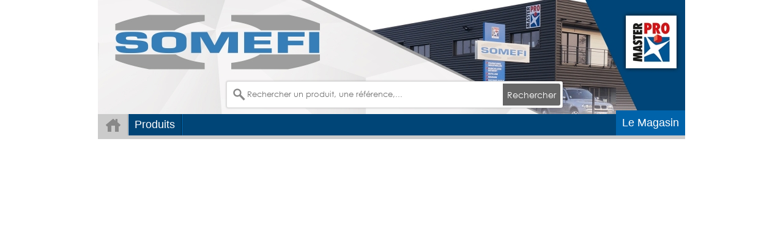

--- FILE ---
content_type: text/html; charset=utf-8
request_url: http://www.somefi.fr/notre-equipe.html
body_size: 6424
content:
<!DOCTYPE html>
<html lang="fr">
  <head>
    <meta http-equiv="Content-Type" content="text/html; charset=utf-8" />
    <title>SOMEFI - Master PRO Fournitures industrielles, Outillage et Quincaillerie au Service des professionnels : Notre équipe</title>
    <meta name="description" content="Notre équipe" />
    <link rel="shortcut icon" type="image/x-icon" href="/favicon.ico"/>
    
    <link rel="stylesheet" type="text/css" media="screen" href="/css/public/www.somefi.fr/themex.dev.20251024_003711.css" />
<link rel="stylesheet" type="text/css" media="print" href="/css/print.css" />
    <!--[if lt IE 9]><script src="/js/public/html5shiv.js"></script><![endif]-->
    
  </head>

  <body class="no-js themex  ss3iPage-index ss3iPage index">

    
    
            <header>

      
            
              <h1>
          <a href="/">SOMEFI</a>        </h1>
      
            <h2>Réseau COFAQ</h2>
      
      
      <hr />


      <div id="quick-search" class="quick-search">

  <form action="/recherche.html" data-acurl="/recherche.json" method="get">
    <p>
      <label for="search_query">recherche</label>
      <input placeholder="Rechercher un produit, une référence,..." type="text" name="search[query]" value="" id="search_query" />    </p>
        <p class="submit">
      <button type="submit" class="btn">Rechercher</button>
    </p>
  </form>

  <hr/>
</div>


    </header>

    


    <nav role="navigation">
        <ul data-type="1">
    <li class="home"><a href="/">Accueil</a></li>
                    <li class="products level-0"><a href="">Produits</a>
          <div class="sub-nav product-nav" max-level="2">
            



    <ul class="level-wrapper level-0" data-type="type">
    
      
                                                    
        <li class="menu-item 
          closed           menu-item-level-0                                            has-sublevel           outillage-d-atelier-80                      "
           >

            
            <a type="product" href="/les-produits/outillage-d-atelier-80.html">
              Outillage d'atelier            </a>

            
                
                  
            

    <ul class="level-wrapper level-1" data-type="type">
    
      
                                                    
        <li class="menu-item 
          closed           menu-item-level-1                                            has-sublevel           outillage-a-main-185                      "
           >

            
            <a type="product" href="/les-produits/outillage-a-main-185.html">
              Outillage à main            </a>

            
                
                  
            








          
                  

      </li>
            
                                                    
        <li class="menu-item 
          closed           menu-item-level-1                                            has-sublevel           rangement-122                      "
           >

            
            <a type="product" href="/les-produits/rangement-122.html">
              Rangement            </a>

            
                
                  
            








          
                  

      </li>
            
                                                    
        <li class="menu-item 
          closed           menu-item-level-1                                            has-sublevel           serrage-96                      "
           >

            
            <a type="product" href="/les-produits/serrage-96.html">
              Serrage            </a>

            
                
                  
            








          
                  

      </li>
            
                                                    
        <li class="menu-item 
          closed           menu-item-level-1                                                       metrologie-82                      "
           >

            
            <a type="product" href="/les-produits/metrologie-82.html">
              Métrologie            </a>

            
                
                  
            








          
                  

      </li>
            
                                                    
        <li class="menu-item 
          closed           menu-item-level-1                                                       outil-de-tracage-88                      "
           >

            
            <a type="product" href="/les-produits/outil-de-tracage-88.html">
              Outil de traçage            </a>

            
                
                  
            








          
                  

      </li>
            
                                                    
        <li class="menu-item 
          closed           menu-item-level-1                                                       tracage-78                      "
           >

            
            <a type="product" href="/les-produits/tracage-78.html">
              Traçage            </a>

            
                
                  
            








          
                  

      </li>
            
                                                    
        <li class="menu-item 
          closed           menu-item-level-1                                                       sciage-74                      "
           >

            
            <a type="product" href="/les-produits/sciage-74.html">
              Sciage            </a>

            
                
                  
            








          
                  

      </li>
            
                                                    
        <li class="menu-item 
          closed           menu-item-level-1                                                       decoupe-82                      "
           >

            
            <a type="product" href="/les-produits/decoupe-82.html">
              Découpe            </a>

            
                
                  
            








          
                  

      </li>
            
                                                    
        <li class="menu-item 
          closed           menu-item-level-1                                                       communication-99                      "
           >

            
            <a type="product" href="/les-produits/communication-99.html">
              Communication            </a>

            
                
                  
            








          
                  

      </li>
              </ul>









          
                  

      </li>
            
                                                    
        <li class="menu-item 
          closed           menu-item-level-0                                            has-sublevel           equipement-d-atelier-109                      "
           >

            
            <a type="product" href="/les-produits/equipement-d-atelier-109.html">
              Equipement d'atelier            </a>

            
                
                  
            

    <ul class="level-wrapper level-1" data-type="type">
    
      
                                                    
        <li class="menu-item 
          closed           menu-item-level-1                                            has-sublevel           air-comprime-80                      "
           >

            
            <a type="product" href="/les-produits/air-comprime-80.html">
              Air comprimé            </a>

            
                
                  
            








          
                  

      </li>
            
                                                    
        <li class="menu-item 
          closed           menu-item-level-1                                                       peinture-179                      "
           >

            
            <a type="product" href="/les-produits/peinture-179.html">
              Peinture            </a>

            
                
                  
            








          
                  

      </li>
            
                                                    
        <li class="menu-item 
          closed           menu-item-level-1                                            has-sublevel           machine-outil-acier-85                      "
           >

            
            <a type="product" href="/les-produits/machine-outil-acier-85.html">
              Machine outil acier            </a>

            
                
                  
            








          
                  

      </li>
            
                                                    
        <li class="menu-item 
          closed           menu-item-level-1                                                       graissage-79                      "
           >

            
            <a type="product" href="/les-produits/graissage-79.html">
              Graissage            </a>

            
                
                  
            








          
                  

      </li>
            
                                                    
        <li class="menu-item 
          closed           menu-item-level-1                                            has-sublevel           transfert-de-liquide-82                      "
           >

            
            <a type="product" href="/les-produits/transfert-de-liquide-82.html">
              Transfert de liquide            </a>

            
                
                  
            








          
                  

      </li>
            
                                                    
        <li class="menu-item 
          closed           menu-item-level-1                                            has-sublevel           soudage-122                      "
           >

            
            <a type="product" href="/les-produits/soudage-122.html">
              Soudage            </a>

            
                
                  
            








          
                  

      </li>
            
                                                    
        <li class="menu-item 
          closed           menu-item-level-1                                            has-sublevel           aspirateur-124                      "
           >

            
            <a type="product" href="/les-produits/aspirateur-124.html">
              Aspirateur            </a>

            
                
                  
            








          
                  

      </li>
            
                                                    
        <li class="menu-item 
          closed           menu-item-level-1                                                       autolaveuse-69                      "
           >

            
            <a type="product" href="/les-produits/autolaveuse-69.html">
              Autolaveuse            </a>

            
                
                  
            








          
                  

      </li>
            
                                                    
        <li class="menu-item 
          closed           menu-item-level-1                                                       balayeuse-71                      "
           >

            
            <a type="product" href="/les-produits/balayeuse-71.html">
              Balayeuse            </a>

            
                
                  
            








          
                  

      </li>
            
                                                    
        <li class="menu-item 
          closed           menu-item-level-1                                            has-sublevel           nettoyeur-hp-91                      "
           >

            
            <a type="product" href="/les-produits/nettoyeur-hp-91.html">
              Nettoyeur hp            </a>

            
                
                  
            








          
                  

      </li>
            
                                                    
        <li class="menu-item 
          closed           menu-item-level-1                                                       chargeur-demarreur-107                      "
           >

            
            <a type="product" href="/les-produits/chargeur-demarreur-107.html">
              Chargeur-démarreur            </a>

            
                
                  
            








          
                  

      </li>
            
                                                    
        <li class="menu-item 
          closed           menu-item-level-1                                                       detecteur-de-tension-85                      "
           >

            
            <a type="product" href="/les-produits/detecteur-de-tension-85.html">
              Détecteur de tension            </a>

            
                
                  
            








          
                  

      </li>
              </ul>









          
                  

      </li>
            
                                                    
        <li class="menu-item 
          closed           menu-item-level-0                                            has-sublevel           amenagement-d-atelier-93                      "
           >

            
            <a type="product" href="/les-produits/amenagement-d-atelier-93.html">
              Aménagement d'atelier            </a>

            
                
                  
            

    <ul class="level-wrapper level-1" data-type="type">
    
      
                                                    
        <li class="menu-item 
          closed           menu-item-level-1                                                       cantine-vestiaire-65                      "
           >

            
            <a type="product" href="/les-produits/cantine-vestiaire-65.html">
              Cantine- vestiaire            </a>

            
                
                  
            








          
                  

      </li>
            
                                                    
        <li class="menu-item 
          closed           menu-item-level-1                                                       rayonnage-83                      "
           >

            
            <a type="product" href="/les-produits/rayonnage-83.html">
              Rayonnage            </a>

            
                
                  
            








          
                  

      </li>
            
                                                    
        <li class="menu-item 
          closed           menu-item-level-1                                                       affichage-97                      "
           >

            
            <a type="product" href="/les-produits/affichage-97.html">
              Affichage            </a>

            
                
                  
            








          
                  

      </li>
            
                                                    
        <li class="menu-item 
          closed           menu-item-level-1                                                       poste-de-travail-76                      "
           >

            
            <a type="product" href="/les-produits/poste-de-travail-76.html">
              Poste de travail            </a>

            
                
                  
            








          
                  

      </li>
            
                                                    
        <li class="menu-item 
          closed           menu-item-level-1                                                       tapis-86                      "
           >

            
            <a type="product" href="/les-produits/tapis-86.html">
              Tapis            </a>

            
                
                  
            








          
                  

      </li>
            
                                                    
        <li class="menu-item 
          closed           menu-item-level-1                                            has-sublevel           chauffage-et-ventilation-74                      "
           >

            
            <a type="product" href="/les-produits/chauffage-et-ventilation-74.html">
              Chauffage et ventilation            </a>

            
                
                  
            








          
                  

      </li>
            
                                                    
        <li class="menu-item 
          closed           menu-item-level-1                                                       acces-103                      "
           >

            
            <a type="product" href="/les-produits/acces-103.html">
              Accès            </a>

            
                
                  
            








          
                  

      </li>
              </ul>









          
                  

      </li>
            
                                                    
        <li class="menu-item 
          closed           menu-item-level-0                                            has-sublevel           manutention-levage-49                      "
           >

            
            <a type="product" href="/les-produits/manutention-levage-49.html">
              Manutention levage            </a>

            
                
                  
            

    <ul class="level-wrapper level-1" data-type="type">
    
      
                                                    
        <li class="menu-item 
          closed           menu-item-level-1                                                       diable-et-chariot-66                      "
           >

            
            <a type="product" href="/les-produits/diable-et-chariot-66.html">
              Diable et chariot            </a>

            
                
                  
            








          
                  

      </li>
            
                                                    
        <li class="menu-item 
          closed           menu-item-level-1                                                       roue-et-roulette-43                      "
           >

            
            <a type="product" href="/les-produits/roue-et-roulette-43.html">
              Roue et roulette            </a>

            
                
                  
            








          
                  

      </li>
            
                                                    
        <li class="menu-item 
          closed           menu-item-level-1                                                       elevation-de-charges-73                      "
           >

            
            <a type="product" href="/les-produits/elevation-de-charges-73.html">
              Élévation de charges            </a>

            
                
                  
            








          
                  

      </li>
            
                                                    
        <li class="menu-item 
          closed           menu-item-level-1                                                       levage-102                      "
           >

            
            <a type="product" href="/les-produits/levage-102.html">
              Levage            </a>

            
                
                  
            








          
                  

      </li>
            
                                                    
        <li class="menu-item 
          closed           menu-item-level-1                                                       traction-82                      "
           >

            
            <a type="product" href="/les-produits/traction-82.html">
              Traction            </a>

            
                
                  
            








          
                  

      </li>
            
                                                    
        <li class="menu-item 
          closed           menu-item-level-1                                                       accessoires-de-levage-80                      "
           >

            
            <a type="product" href="/les-produits/accessoires-de-levage-80.html">
              Accessoires de levage            </a>

            
                
                  
            








          
                  

      </li>
            
                                                    
        <li class="menu-item 
          closed           menu-item-level-1                                                       arrimage-85                      "
           >

            
            <a type="product" href="/les-produits/arrimage-85.html">
              Arrimage            </a>

            
                
                  
            








          
                  

      </li>
            
                                                    
        <li class="menu-item 
          closed           menu-item-level-1                                                       stockage-89                      "
           >

            
            <a type="product" href="/les-produits/stockage-89.html">
              Stockage            </a>

            
                
                  
            








          
                  

      </li>
            
                                                    
        <li class="menu-item 
          closed           menu-item-level-1                                                       pesage-100                      "
           >

            
            <a type="product" href="/les-produits/pesage-100.html">
              Pesage            </a>

            
                
                  
            








          
                  

      </li>
            
                                                    
        <li class="menu-item 
          closed           menu-item-level-1                                                       emballage-104                      "
           >

            
            <a type="product" href="/les-produits/emballage-104.html">
              Emballage            </a>

            
                
                  
            








          
                  

      </li>
              </ul>









          
                  

      </li>
            
                                                    
        <li class="menu-item 
          closed           menu-item-level-0                                            has-sublevel           equipement-de-protection-individuelle-71                      "
           >

            
            <a type="product" href="/les-produits/equipement-de-protection-individuelle-71.html">
              Equipement de protection individuelle            </a>

            
                
                  
            

    <ul class="level-wrapper level-1" data-type="type">
    
      
                                                    
        <li class="menu-item 
          closed           menu-item-level-1                                            has-sublevel           protection-du-crane-69                      "
           >

            
            <a type="product" href="/les-produits/protection-du-crane-69.html">
              Protection du crâne            </a>

            
                
                  
            








          
                  

      </li>
            
                                                    
        <li class="menu-item 
          closed           menu-item-level-1                                            has-sublevel           protection-oculaire-75                      "
           >

            
            <a type="product" href="/les-produits/protection-oculaire-75.html">
              Protection oculaire            </a>

            
                
                  
            








          
                  

      </li>
            
                                                    
        <li class="menu-item 
          closed           menu-item-level-1                                            has-sublevel           protection-des-yeux-et-du-visage-51                      "
           >

            
            <a type="product" href="/les-produits/protection-des-yeux-et-du-visage-51.html">
              Protection des yeux et du visage            </a>

            
                
                  
            








          
                  

      </li>
            
                                                    
        <li class="menu-item 
          closed           menu-item-level-1                                            has-sublevel           protection-respiratoire-132                      "
           >

            
            <a type="product" href="/les-produits/protection-respiratoire-132.html">
              Protection respiratoire            </a>

            
                
                  
            








          
                  

      </li>
            
                                                    
        <li class="menu-item 
          closed           menu-item-level-1                                            has-sublevel           protection-auditive-116                      "
           >

            
            <a type="product" href="/les-produits/protection-auditive-116.html">
              Protection auditive            </a>

            
                
                  
            








          
                  

      </li>
            
                                                    
        <li class="menu-item 
          closed           menu-item-level-1                                            has-sublevel           protection-des-mains-118                      "
           >

            
            <a type="product" href="/les-produits/protection-des-mains-118.html">
              Protection des mains            </a>

            
                
                  
            








          
                  

      </li>
            
                                                    
        <li class="menu-item 
          closed           menu-item-level-1                                            has-sublevel           protection-du-corps-127                      "
           >

            
            <a type="product" href="/les-produits/protection-du-corps-127.html">
              Protection du corps            </a>

            
                
                  
            








          
                  

      </li>
            
                                                    
        <li class="menu-item 
          closed           menu-item-level-1                                            has-sublevel           protection-des-pieds-116                      "
           >

            
            <a type="product" href="/les-produits/protection-des-pieds-116.html">
              Protection des pieds            </a>

            
                
                  
            








          
                  

      </li>
            
                                                    
        <li class="menu-item 
          closed           menu-item-level-1                                            has-sublevel           protection-antichute-72                      "
           >

            
            <a type="product" href="/les-produits/protection-antichute-72.html">
              Protection antichute            </a>

            
                
                  
            








          
                  

      </li>
              </ul>









          
                  

      </li>
            
                                                    
        <li class="menu-item 
          closed           menu-item-level-0                                            has-sublevel           hygiene-securite-74                      "
           >

            
            <a type="product" href="/les-produits/hygiene-securite-74.html">
              Hygiène sécurité            </a>

            
                
                  
            

    <ul class="level-wrapper level-1" data-type="type">
    
      
                                                    
        <li class="menu-item 
          closed           menu-item-level-1                                            has-sublevel           nettoyage-cutane-74                      "
           >

            
            <a type="product" href="/les-produits/nettoyage-cutane-74.html">
              Nettoyage cutané            </a>

            
                
                  
            








          
                  

      </li>
            
                                                    
        <li class="menu-item 
          closed           menu-item-level-1                                                       sanitaires-64                      "
           >

            
            <a type="product" href="/les-produits/sanitaires-64.html">
              Sanitaires             </a>

            
                
                  
            








          
                  

      </li>
            
                                                    
        <li class="menu-item 
          closed           menu-item-level-1                                                       essuyage-84                      "
           >

            
            <a type="product" href="/les-produits/essuyage-84.html">
              Essuyage            </a>

            
                
                  
            








          
                  

      </li>
            
                                                    
        <li class="menu-item 
          closed           menu-item-level-1                                            has-sublevel           entretien-101                      "
           >

            
            <a type="product" href="/les-produits/entretien-101.html">
              Entretien            </a>

            
                
                  
            








          
                  

      </li>
            
                                                    
        <li class="menu-item 
          closed           menu-item-level-1                                            has-sublevel           collecte-77                      "
           >

            
            <a type="product" href="/les-produits/collecte-77.html">
              Collecte            </a>

            
                
                  
            








          
                  

      </li>
            
                                                    
        <li class="menu-item 
          closed           menu-item-level-1                                            has-sublevel           signaletique-150                      "
           >

            
            <a type="product" href="/les-produits/signaletique-150.html">
              Signalétique            </a>

            
                
                  
            








          
                  

      </li>
            
                                                    
        <li class="menu-item 
          closed           menu-item-level-1                                            has-sublevel           stockage-risques-de-pollution-77                      "
           >

            
            <a type="product" href="/les-produits/stockage-risques-de-pollution-77.html">
              Stockage - risques de pollution            </a>

            
                
                  
            








          
                  

      </li>
            
                                                    
        <li class="menu-item 
          closed           menu-item-level-1                                            has-sublevel           secours-350                      "
           >

            
            <a type="product" href="/les-produits/secours-350.html">
              Secours            </a>

            
                
                  
            








          
                  

      </li>
            
                                                    
        <li class="menu-item 
          closed           menu-item-level-1                                            has-sublevel           securite-261                      "
           >

            
            <a type="product" href="/les-produits/securite-261.html">
              Sécurité            </a>

            
                
                  
            








          
                  

      </li>
              </ul>









          
                  

      </li>
            
                                                    
        <li class="menu-item 
          closed           menu-item-level-0                                            has-sublevel           electroportatif-107                      "
           >

            
            <a type="product" href="/les-produits/electroportatif-107.html">
              Électroportatif            </a>

            
                
                  
            

    <ul class="level-wrapper level-1" data-type="type">
    
      
                                                    
        <li class="menu-item 
          closed           menu-item-level-1                                            has-sublevel           makita-filaire-56                      "
           >

            
            <a type="product" href="/les-produits/makita-filaire-56.html">
              Makita filaire            </a>

            
                
                  
            








          
                  

      </li>
            
                                                    
        <li class="menu-item 
          closed           menu-item-level-1                                            has-sublevel           makita-sur-batterie-56                      "
           >

            
            <a type="product" href="/les-produits/makita-sur-batterie-56.html">
              Makita sur batterie            </a>

            
                
                  
            








          
                  

      </li>
            
                                                    
        <li class="menu-item 
          closed           menu-item-level-1                                            has-sublevel           metabo-filaire-51                      "
           >

            
            <a type="product" href="/les-produits/metabo-filaire-51.html">
              Metabo filaire            </a>

            
                
                  
            








          
                  

      </li>
            
                                                    
        <li class="menu-item 
          closed           menu-item-level-1                                            has-sublevel           metabo-sur-batterie-51                      "
           >

            
            <a type="product" href="/les-produits/metabo-sur-batterie-51.html">
              Metabo sur batterie            </a>

            
                
                  
            








          
                  

      </li>
            
                                                    
        <li class="menu-item 
          closed           menu-item-level-1                                            has-sublevel           bosch-filaire-56                      "
           >

            
            <a type="product" href="/les-produits/bosch-filaire-56.html">
              Bosch filaire            </a>

            
                
                  
            








          
                  

      </li>
            
                                                    
        <li class="menu-item 
          closed           menu-item-level-1                                            has-sublevel           bosch-sur-batterie-56                      "
           >

            
            <a type="product" href="/les-produits/bosch-sur-batterie-56.html">
              Bosch sur batterie            </a>

            
                
                  
            








          
                  

      </li>
            
                                                    
        <li class="menu-item 
          closed           menu-item-level-1                                            has-sublevel           fein-filaire-51                      "
           >

            
            <a type="product" href="/les-produits/fein-filaire-51.html">
              Fein filaire            </a>

            
                
                  
            








          
                  

      </li>
            
                                                    
        <li class="menu-item 
          closed           menu-item-level-1                                            has-sublevel           fein-sur-batterie-51                      "
           >

            
            <a type="product" href="/les-produits/fein-sur-batterie-51.html">
              Fein sur batterie            </a>

            
                
                  
            








          
                  

      </li>
            
                                                    
        <li class="menu-item 
          closed           menu-item-level-1                                                       dewalt-filaire-51                      "
           >

            
            <a type="product" href="/les-produits/dewalt-filaire-51.html">
              Dewalt filaire            </a>

            
                
                  
            








          
                  

      </li>
            
                                                    
        <li class="menu-item 
          closed           menu-item-level-1                                            has-sublevel           dewalt-sur-batterie-51                      "
           >

            
            <a type="product" href="/les-produits/dewalt-sur-batterie-51.html">
              Dewalt sur batterie            </a>

            
                
                  
            








          
                  

      </li>
            
                                                    
        <li class="menu-item 
          closed           menu-item-level-1                                            has-sublevel           milwaukee-sur-batterie-51                      "
           >

            
            <a type="product" href="/les-produits/milwaukee-sur-batterie-51.html">
              Milwaukee sur batterie            </a>

            
                
                  
            








          
                  

      </li>
            
                                                    
        <li class="menu-item 
          closed           menu-item-level-1                                            has-sublevel           outils-de-diagnostic-mesure-57                      "
           >

            
            <a type="product" href="/les-produits/outils-de-diagnostic-mesure-57.html">
              Outils de diagnostic-mesure            </a>

            
                
                  
            








          
                  

      </li>
              </ul>









          
                  

      </li>
            
                                                    
        <li class="menu-item 
          closed           menu-item-level-0                                            has-sublevel           consommable-maintenance-84                      "
           >

            
            <a type="product" href="/les-produits/consommable-maintenance-84.html">
              Consommable maintenance            </a>

            
                
                  
            

    <ul class="level-wrapper level-1" data-type="type">
    
      
                                                    
        <li class="menu-item 
          closed           menu-item-level-1                                            has-sublevel           maintenance-industrielle-82                      "
           >

            
            <a type="product" href="/les-produits/maintenance-industrielle-82.html">
              Maintenance industrielle            </a>

            
                
                  
            








          
                  

      </li>
            
                                                    
        <li class="menu-item 
          closed           menu-item-level-1                                                       traitement-de-surface-97                      "
           >

            
            <a type="product" href="/les-produits/traitement-de-surface-97.html">
              Traitement de surface            </a>

            
                
                  
            








          
                  

      </li>
            
                                                    
        <li class="menu-item 
          closed           menu-item-level-1                                            has-sublevel           peinture-185                      "
           >

            
            <a type="product" href="/les-produits/peinture-185.html">
              Peinture            </a>

            
                
                  
            








          
                  

      </li>
            
                                                    
        <li class="menu-item 
          closed           menu-item-level-1                                            has-sublevel           outil-coupant-acier-82                      "
           >

            
            <a type="product" href="/les-produits/outil-coupant-acier-82.html">
              Outil coupant acier            </a>

            
                
                  
            








          
                  

      </li>
            
                                                    
        <li class="menu-item 
          closed           menu-item-level-1                                                       scie-trepan-77                      "
           >

            
            <a type="product" href="/les-produits/scie-trepan-77.html">
              Scie trépan            </a>

            
                
                  
            








          
                  

      </li>
            
                                                    
        <li class="menu-item 
          closed           menu-item-level-1                                                       trepan-carbure-sds-60                      "
           >

            
            <a type="product" href="/les-produits/trepan-carbure-sds-60.html">
              Trépan carbure sds            </a>

            
                
                  
            








          
                  

      </li>
            
                                                    
        <li class="menu-item 
          closed           menu-item-level-1                                            has-sublevel           lame-de-scie-83                      "
           >

            
            <a type="product" href="/les-produits/lame-de-scie-83.html">
              Lame de scie            </a>

            
                
                  
            








          
                  

      </li>
            
                                                    
        <li class="menu-item 
          closed           menu-item-level-1                                            has-sublevel           abrasif-84                      "
           >

            
            <a type="product" href="/les-produits/abrasif-84.html">
              Abrasif            </a>

            
                
                  
            








          
                  

      </li>
            
                                                    
        <li class="menu-item 
          closed           menu-item-level-1                                            has-sublevel           percage-burinage-46                      "
           >

            
            <a type="product" href="/les-produits/percage-burinage-46.html">
              Perçage - burinage            </a>

            
                
                  
            








          
                  

      </li>
            
                                                    
        <li class="menu-item 
          closed           menu-item-level-1                                                       outil-diamante-83                      "
           >

            
            <a type="product" href="/les-produits/outil-diamante-83.html">
              Outil diamanté            </a>

            
                
                  
            








          
                  

      </li>
              </ul>









          
                  

      </li>
            
                                                    
        <li class="menu-item 
          closed           menu-item-level-0                                            has-sublevel           collage-fixation-79                      "
           >

            
            <a type="product" href="/les-produits/collage-fixation-79.html">
              Collage fixation            </a>

            
                
                  
            

    <ul class="level-wrapper level-1" data-type="type">
    
      
                                                    
        <li class="menu-item 
          closed           menu-item-level-1                                                       adhesif-92                      "
           >

            
            <a type="product" href="/les-produits/adhesif-92.html">
              Adhésif            </a>

            
                
                  
            








          
                  

      </li>
            
                                                    
        <li class="menu-item 
          closed           menu-item-level-1                                                       colle-70                      "
           >

            
            <a type="product" href="/les-produits/colle-70.html">
              Colle            </a>

            
                
                  
            








          
                  

      </li>
            
                                                    
        <li class="menu-item 
          closed           menu-item-level-1                                            has-sublevel           etancheite-159                      "
           >

            
            <a type="product" href="/les-produits/etancheite-159.html">
              Étanchéité            </a>

            
                
                  
            








          
                  

      </li>
            
                                                    
        <li class="menu-item 
          closed           menu-item-level-1                                                       fixation-legere-86                      "
           >

            
            <a type="product" href="/les-produits/fixation-legere-86.html">
              Fixation légère            </a>

            
                
                  
            








          
                  

      </li>
            
                                                    
        <li class="menu-item 
          closed           menu-item-level-1                                                       fixation-lourde-77                      "
           >

            
            <a type="product" href="/les-produits/fixation-lourde-77.html">
              Fixation lourde            </a>

            
                
                  
            








          
                  

      </li>
            
                                                    
        <li class="menu-item 
          closed           menu-item-level-1                                                       fixation-chimique-66                      "
           >

            
            <a type="product" href="/les-produits/fixation-chimique-66.html">
              Fixation chimique            </a>

            
                
                  
            








          
                  

      </li>
            
                                                    
        <li class="menu-item 
          closed           menu-item-level-1                                                       agrafage-98                      "
           >

            
            <a type="product" href="/les-produits/agrafage-98.html">
              Agrafage            </a>

            
                
                  
            








          
                  

      </li>
            
                                                    
        <li class="menu-item 
          closed           menu-item-level-1                                                       clouage-air-comprime-65                      "
           >

            
            <a type="product" href="/les-produits/clouage-air-comprime-65.html">
              Clouage air comprimé            </a>

            
                
                  
            








          
                  

      </li>
            
                                                    
        <li class="menu-item 
          closed           menu-item-level-1                                                       clouage-poudre-65                      "
           >

            
            <a type="product" href="/les-produits/clouage-poudre-65.html">
              Clouage poudre            </a>

            
                
                  
            








          
                  

      </li>
            
                                                    
        <li class="menu-item 
          closed           menu-item-level-1                                                       clouage-gaz-65                      "
           >

            
            <a type="product" href="/les-produits/clouage-gaz-65.html">
              Clouage gaz            </a>

            
                
                  
            








          
                  

      </li>
            
                                                    
        <li class="menu-item 
          closed           menu-item-level-1                                                       connecteur-charpente-74                      "
           >

            
            <a type="product" href="/les-produits/connecteur-charpente-74.html">
              Connecteur charpente            </a>

            
                
                  
            








          
                  

      </li>
            
                                                    
        <li class="menu-item 
          closed           menu-item-level-1                                                       rivetage-91                      "
           >

            
            <a type="product" href="/les-produits/rivetage-91.html">
              Rivetage            </a>

            
                
                  
            








          
                  

      </li>
            
                                                    
        <li class="menu-item 
          closed           menu-item-level-1                                                       visserie-89                      "
           >

            
            <a type="product" href="/les-produits/visserie-89.html">
              Visserie            </a>

            
                
                  
            








          
                  

      </li>
            
                                                    
        <li class="menu-item 
          closed           menu-item-level-1                                                       coffret-de-maintenance-160                      "
           >

            
            <a type="product" href="/les-produits/coffret-de-maintenance-160.html">
              Coffret de maintenance            </a>

            
                
                  
            








          
                  

      </li>
              </ul>









          
                  

      </li>
            
                                                    
        <li class="menu-item 
          closed           menu-item-level-0                                            has-sublevel           electricite-88                      "
           >

            
            <a type="product" href="/les-produits/electricite-88.html">
              Electricité            </a>

            
                
                  
            

    <ul class="level-wrapper level-1" data-type="type">
    
      
                                                    
        <li class="menu-item 
          closed           menu-item-level-1                                            has-sublevel           eclairage-198                      "
           >

            
            <a type="product" href="/les-produits/eclairage-198.html">
              Eclairage            </a>

            
                
                  
            








          
                  

      </li>
            
                                                    
        <li class="menu-item 
          closed           menu-item-level-1                                                       appareillage-modulaire-65                      "
           >

            
            <a type="product" href="/les-produits/appareillage-modulaire-65.html">
              Appareillage modulaire            </a>

            
                
                  
            








          
                  

      </li>
            
                                                    
        <li class="menu-item 
          closed           menu-item-level-1                                                       cable-et-fiche-46                      "
           >

            
            <a type="product" href="/les-produits/cable-et-fiche-46.html">
              Câble et fiche            </a>

            
                
                  
            








          
                  

      </li>
            
                                                    
        <li class="menu-item 
          closed           menu-item-level-1                                                       prolongateur-78                      "
           >

            
            <a type="product" href="/les-produits/prolongateur-78.html">
              Prolongateur            </a>

            
                
                  
            








          
                  

      </li>
            
                                                    
        <li class="menu-item 
          closed           menu-item-level-1                                                       enrouleur-182                      "
           >

            
            <a type="product" href="/les-produits/enrouleur-182.html">
              Enrouleur            </a>

            
                
                  
            








          
                  

      </li>
            
                                                    
        <li class="menu-item 
          closed           menu-item-level-1                                                       coffret-de-chantier-103                      "
           >

            
            <a type="product" href="/les-produits/coffret-de-chantier-103.html">
              Coffret de chantier            </a>

            
                
                  
            








          
                  

      </li>
              </ul>









          
                  

      </li>
            
                                                    
        <li class="menu-item 
          closed           menu-item-level-0                                            has-sublevel           quincaillerie-serrurerie-71                      "
           >

            
            <a type="product" href="/les-produits/quincaillerie-serrurerie-71.html">
              Quincaillerie serrurerie            </a>

            
                
                  
            

    <ul class="level-wrapper level-1" data-type="type">
    
      
                                                    
        <li class="menu-item 
          closed           menu-item-level-1                                            has-sublevel           garniture-de-porte-74                      "
           >

            
            <a type="product" href="/les-produits/garniture-de-porte-74.html">
              Garniture de porte            </a>

            
                
                  
            








          
                  

      </li>
            
                                                    
        <li class="menu-item 
          closed           menu-item-level-1                                                       butoir-45                      "
           >

            
            <a type="product" href="/les-produits/butoir-45.html">
              Butoir            </a>

            
                
                  
            








          
                  

      </li>
            
                                                    
        <li class="menu-item 
          closed           menu-item-level-1                                                       garniture-de-fenetre-et-baie-coulissante-39                      "
           >

            
            <a type="product" href="/les-produits/garniture-de-fenetre-et-baie-coulissante-39.html">
              Garniture de fenêtre et baie coulissante            </a>

            
                
                  
            








          
                  

      </li>
            
                                                    
        <li class="menu-item 
          closed           menu-item-level-1                                                       serrure-a-larder-1-point-43                      "
           >

            
            <a type="product" href="/les-produits/serrure-a-larder-1-point-43.html">
              Serrure à larder 1 point            </a>

            
                
                  
            








          
                  

      </li>
            
                                                    
        <li class="menu-item 
          closed           menu-item-level-1                                                       serrure-a-larder-multipoints-45                      "
           >

            
            <a type="product" href="/les-produits/serrure-a-larder-multipoints-45.html">
              Serrure à larder multipoints            </a>

            
                
                  
            








          
                  

      </li>
            
                                                    
        <li class="menu-item 
          closed           menu-item-level-1                                                       serrure-pour-profil-etroit-1-point-39                      "
           >

            
            <a type="product" href="/les-produits/serrure-pour-profil-etroit-1-point-39.html">
              Serrure pour profil étroit 1 point            </a>

            
                
                  
            








          
                  

      </li>
            
                                                    
        <li class="menu-item 
          closed           menu-item-level-1                                                       serrure-pour-profil-etroit-multipoints-39                      "
           >

            
            <a type="product" href="/les-produits/serrure-pour-profil-etroit-multipoints-39.html">
              Serrure pour profil étroit multipoints            </a>

            
                
                  
            








          
                  

      </li>
            
                                                    
        <li class="menu-item 
          closed           menu-item-level-1                                                       serrure-de-miroiterie-57                      "
           >

            
            <a type="product" href="/les-produits/serrure-de-miroiterie-57.html">
              Serrure de miroiterie            </a>

            
                
                  
            








          
                  

      </li>
            
                                                    
        <li class="menu-item 
          closed           menu-item-level-1                                                       cylindre-standard-59                      "
           >

            
            <a type="product" href="/les-produits/cylindre-standard-59.html">
              Cylindre standard            </a>

            
                
                  
            








          
                  

      </li>
            
                                                    
        <li class="menu-item 
          closed           menu-item-level-1                                                       cylindre-de-surete-85                      "
           >

            
            <a type="product" href="/les-produits/cylindre-de-surete-85.html">
              Cylindre de sûreté            </a>

            
                
                  
            








          
                  

      </li>
            
                                                    
        <li class="menu-item 
          closed           menu-item-level-1                                                       cylindre-de-haute-surete-89                      "
           >

            
            <a type="product" href="/les-produits/cylindre-de-haute-surete-89.html">
              Cylindre de haute sûreté            </a>

            
                
                  
            








          
                  

      </li>
            
                                                    
        <li class="menu-item 
          closed           menu-item-level-1                                            has-sublevel           coffre-en-applique-1-point-46                      "
           >

            
            <a type="product" href="/les-produits/coffre-en-applique-1-point-46.html">
              Coffre en applique 1 point            </a>

            
                
                  
            








          
                  

      </li>
            
                                                    
        <li class="menu-item 
          closed           menu-item-level-1                                                       coffre-en-applique-multipoints-46                      "
           >

            
            <a type="product" href="/les-produits/coffre-en-applique-multipoints-46.html">
              Coffre en applique multipoints            </a>

            
                
                  
            








          
                  

      </li>
            
                                                    
        <li class="menu-item 
          closed           menu-item-level-1                                                       verrou-de-surete-66                      "
           >

            
            <a type="product" href="/les-produits/verrou-de-surete-66.html">
              Verrou de sûreté            </a>

            
                
                  
            








          
                  

      </li>
            
                                                    
        <li class="menu-item 
          closed           menu-item-level-1                                                       cremone-de-pompier-43                      "
           >

            
            <a type="product" href="/les-produits/cremone-de-pompier-43.html">
              Crémone de pompier            </a>

            
                
                  
            








          
                  

      </li>
            
                                                    
        <li class="menu-item 
          closed           menu-item-level-1                                                       fermeture-antipanique-75                      "
           >

            
            <a type="product" href="/les-produits/fermeture-antipanique-75.html">
              Fermeture antipanique            </a>

            
                
                  
            








          
                  

      </li>
            
                                                    
        <li class="menu-item 
          closed           menu-item-level-1                                                       ferme-porte-88                      "
           >

            
            <a type="product" href="/les-produits/ferme-porte-88.html">
              Ferme-porte            </a>

            
                
                  
            








          
                  

      </li>
            
                                                    
        <li class="menu-item 
          closed           menu-item-level-1                                            has-sublevel           controle-d-acces-78                      "
           >

            
            <a type="product" href="/les-produits/controle-d-acces-78.html">
              Contrôle d'accès            </a>

            
                
                  
            








          
                  

      </li>
            
                                                    
        <li class="menu-item 
          closed           menu-item-level-1                                            has-sublevel           cadenas-83                      "
           >

            
            <a type="product" href="/les-produits/cadenas-83.html">
              Cadenas            </a>

            
                
                  
            








          
                  

      </li>
            
                                                    
        <li class="menu-item 
          closed           menu-item-level-1                                                       antivol-46                      "
           >

            
            <a type="product" href="/les-produits/antivol-46.html">
              Antivol            </a>

            
                
                  
            








          
                  

      </li>
            
                                                    
        <li class="menu-item 
          closed           menu-item-level-1                                                       consignation-68                      "
           >

            
            <a type="product" href="/les-produits/consignation-68.html">
              Consignation            </a>

            
                
                  
            








          
                  

      </li>
            
                                                    
        <li class="menu-item 
          closed           menu-item-level-1                                                       batteuse-51                      "
           >

            
            <a type="product" href="/les-produits/batteuse-51.html">
              Batteuse            </a>

            
                
                  
            








          
                  

      </li>
            
                                                    
        <li class="menu-item 
          closed           menu-item-level-1                                                       armoire-a-cles-43                      "
           >

            
            <a type="product" href="/les-produits/armoire-a-cles-43.html">
              Armoire à clés            </a>

            
                
                  
            








          
                  

      </li>
            
                                                    
        <li class="menu-item 
          closed           menu-item-level-1                                                       coffre-fort-58                      "
           >

            
            <a type="product" href="/les-produits/coffre-fort-58.html">
              Coffre-fort            </a>

            
                
                  
            








          
                  

      </li>
            
                                                    
        <li class="menu-item 
          closed           menu-item-level-1                                                       boite-aux-lettres-63                      "
           >

            
            <a type="product" href="/les-produits/boite-aux-lettres-63.html">
              Boîte aux lettres            </a>

            
                
                  
            








          
                  

      </li>
            
                                                    
        <li class="menu-item 
          closed           menu-item-level-1                                                       motorisation-de-portail-73                      "
           >

            
            <a type="product" href="/les-produits/motorisation-de-portail-73.html">
              Motorisation de portail            </a>

            
                
                  
            








          
                  

      </li>
            
                                                    
        <li class="menu-item 
          closed           menu-item-level-1                                                       serrure-de-grille-et-de-portail-59                      "
           >

            
            <a type="product" href="/les-produits/serrure-de-grille-et-de-portail-59.html">
              Serrure de grille et de portail            </a>

            
                
                  
            








          
                  

      </li>
            
                                                    
        <li class="menu-item 
          closed           menu-item-level-1                                                       verrou-de-portillon-portail-43                      "
           >

            
            <a type="product" href="/les-produits/verrou-de-portillon-portail-43.html">
              Verrou de portillon - portail            </a>

            
                
                  
            








          
                  

      </li>
            
                                                    
        <li class="menu-item 
          closed           menu-item-level-1                                                       ferrure-pour-coulissant-au-sol-autoportant-39                      "
           >

            
            <a type="product" href="/les-produits/ferrure-pour-coulissant-au-sol-autoportant-39.html">
              Ferrure pour coulissant au sol - autoportant            </a>

            
                
                  
            








          
                  

      </li>
            
                                                    
        <li class="menu-item 
          closed           menu-item-level-1                                                       guide-butee-portail-39                      "
           >

            
            <a type="product" href="/les-produits/guide-butee-portail-39.html">
              Guide & butée portail            </a>

            
                
                  
            








          
                  

      </li>
            
                                                    
        <li class="menu-item 
          closed           menu-item-level-1                                                       motorisation-de-porte-de-garage-39                      "
           >

            
            <a type="product" href="/les-produits/motorisation-de-porte-de-garage-39.html">
              Motorisation de porte de garage            </a>

            
                
                  
            








          
                  

      </li>
            
                                                    
        <li class="menu-item 
          closed           menu-item-level-1                                                       ferrure-de-porte-de-garage-39                      "
           >

            
            <a type="product" href="/les-produits/ferrure-de-porte-de-garage-39.html">
              Ferrure de porte de garage            </a>

            
                
                  
            








          
                  

      </li>
            
                                                    
        <li class="menu-item 
          closed           menu-item-level-1                                                       guide-et-butee-de-porte-de-garage-39                      "
           >

            
            <a type="product" href="/les-produits/guide-et-butee-de-porte-de-garage-39.html">
              Guide et butée de porte de garage            </a>

            
                
                  
            








          
                  

      </li>
            
                                                    
        <li class="menu-item 
          closed           menu-item-level-1                                                       motorisation-de-volet-39                      "
           >

            
            <a type="product" href="/les-produits/motorisation-de-volet-39.html">
              Motorisation de volet            </a>

            
                
                  
            








          
                  

      </li>
            
                                                    
        <li class="menu-item 
          closed           menu-item-level-1                                            has-sublevel           ferrure-de-volet-43                      "
           >

            
            <a type="product" href="/les-produits/ferrure-de-volet-43.html">
              Ferrure de volet            </a>

            
                
                  
            








          
                  

      </li>
            
                                                    
        <li class="menu-item 
          closed           menu-item-level-1                                                       penture-50                      "
           >

            
            <a type="product" href="/les-produits/penture-50.html">
              Penture            </a>

            
                
                  
            








          
                  

      </li>
            
                                                    
        <li class="menu-item 
          closed           menu-item-level-1                                                       gond-53                      "
           >

            
            <a type="product" href="/les-produits/gond-53.html">
              Gond            </a>

            
                
                  
            








          
                  

      </li>
            
                                                    
        <li class="menu-item 
          closed           menu-item-level-1                                            has-sublevel           paumelle-62                      "
           >

            
            <a type="product" href="/les-produits/paumelle-62.html">
              Paumelle            </a>

            
                
                  
            








          
                  

      </li>
            
                                                    
        <li class="menu-item 
          closed           menu-item-level-1                                                       agencement-79                      "
           >

            
            <a type="product" href="/les-produits/agencement-79.html">
              Agencement            </a>

            
                
                  
            








          
                  

      </li>
            
                                                    
        <li class="menu-item 
          closed           menu-item-level-1                                            has-sublevel           quincaillerie-d-ameublement-59                      "
           >

            
            <a type="product" href="/les-produits/quincaillerie-d-ameublement-59.html">
              Quincaillerie d'ameublement            </a>

            
                
                  
            








          
                  

      </li>
              </ul>









          
                  

      </li>
            
                                                    
        <li class="menu-item 
          closed           menu-item-level-0                                            has-sublevel           acces-en-hauteur-95                      "
           >

            
            <a type="product" href="/les-produits/acces-en-hauteur-95.html">
              Accès en hauteur            </a>

            
                
                  
            

    <ul class="level-wrapper level-1" data-type="type">
    
      
                                                    
        <li class="menu-item 
          closed           menu-item-level-1                                                       marchepied-101                      "
           >

            
            <a type="product" href="/les-produits/marchepied-101.html">
              Marchepied            </a>

            
                
                  
            








          
                  

      </li>
            
                                                    
        <li class="menu-item 
          closed           menu-item-level-1                                                       plate-forme-84                      "
           >

            
            <a type="product" href="/les-produits/plate-forme-84.html">
              Plate-forme            </a>

            
                
                  
            








          
                  

      </li>
            
                                                    
        <li class="menu-item 
          closed           menu-item-level-1                                                       echelle-93                      "
           >

            
            <a type="product" href="/les-produits/echelle-93.html">
              Echelle            </a>

            
                
                  
            








          
                  

      </li>
            
                                                    
        <li class="menu-item 
          closed           menu-item-level-1                                                       elevateur-71                      "
           >

            
            <a type="product" href="/les-produits/elevateur-71.html">
              Elevateur            </a>

            
                
                  
            








          
                  

      </li>
            
                                                    
        <li class="menu-item 
          closed           menu-item-level-1                                            has-sublevel           echafaudage-74                      "
           >

            
            <a type="product" href="/les-produits/echafaudage-74.html">
              Echafaudage            </a>

            
                
                  
            








          
                  

      </li>
              </ul>









          
                  

      </li>
            
                                                    
        <li class="menu-item 
          closed           menu-item-level-0                                            has-sublevel           equipement-de-chantier-80                      "
           >

            
            <a type="product" href="/les-produits/equipement-de-chantier-80.html">
              Equipement de chantier            </a>

            
                
                  
            

    <ul class="level-wrapper level-1" data-type="type">
    
      
                                                    
        <li class="menu-item 
          closed           menu-item-level-1                                            has-sublevel           signalisation-81                      "
           >

            
            <a type="product" href="/les-produits/signalisation-81.html">
              Signalisation            </a>

            
                
                  
            








          
                  

      </li>
            
                                                    
        <li class="menu-item 
          closed           menu-item-level-1                                                       barriere-69                      "
           >

            
            <a type="product" href="/les-produits/barriere-69.html">
              Barrière            </a>

            
                
                  
            








          
                  

      </li>
            
                                                    
        <li class="menu-item 
          closed           menu-item-level-1                                                       materiel-de-chantier-133                      "
           >

            
            <a type="product" href="/les-produits/materiel-de-chantier-133.html">
              Matériel de chantier            </a>

            
                
                  
            








          
                  

      </li>
            
                                                    
        <li class="menu-item 
          closed           menu-item-level-1                                                       outillage-de-terrassement-44                      "
           >

            
            <a type="product" href="/les-produits/outillage-de-terrassement-44.html">
              Outillage de terrassement            </a>

            
                
                  
            








          
                  

      </li>
            
                                                    
        <li class="menu-item 
          closed           menu-item-level-1                                                       betonniere-92                      "
           >

            
            <a type="product" href="/les-produits/betonniere-92.html">
              Bétonnière            </a>

            
                
                  
            








          
                  

      </li>
            
                                                    
        <li class="menu-item 
          closed           menu-item-level-1                                                       brouette-91                      "
           >

            
            <a type="product" href="/les-produits/brouette-91.html">
              Brouette            </a>

            
                
                  
            








          
                  

      </li>
            
                                                    
        <li class="menu-item 
          closed           menu-item-level-1                                                       decoupe-materiaux-70                      "
           >

            
            <a type="product" href="/les-produits/decoupe-materiaux-70.html">
              Découpe matériaux            </a>

            
                
                  
            








          
                  

      </li>
            
                                                    
        <li class="menu-item 
          closed           menu-item-level-1                                                       groupe-electrogene-103                      "
           >

            
            <a type="product" href="/les-produits/groupe-electrogene-103.html">
              Groupe électrogène            </a>

            
                
                  
            








          
                  

      </li>
            
                                                    
        <li class="menu-item 
          closed           menu-item-level-1                                                       motopompe-73                      "
           >

            
            <a type="product" href="/les-produits/motopompe-73.html">
              Motopompe            </a>

            
                
                  
            








          
                  

      </li>
            
                                                    
        <li class="menu-item 
          closed           menu-item-level-1                                                       materiel-facadier-43                      "
           >

            
            <a type="product" href="/les-produits/materiel-facadier-43.html">
              Matériel façadier            </a>

            
                
                  
            








          
                  

      </li>
            
                                                    
        <li class="menu-item 
          closed           menu-item-level-1                                                       pulverisation-78                      "
           >

            
            <a type="product" href="/les-produits/pulverisation-78.html">
              Pulvérisation            </a>

            
                
                  
            








          
                  

      </li>
            
                                                    
        <li class="menu-item 
          closed           menu-item-level-1                                                       produit-d-entretien-85                      "
           >

            
            <a type="product" href="/les-produits/produit-d-entretien-85.html">
              Produit d'entretien            </a>

            
                
                  
            








          
                  

      </li>
            
                                                    
        <li class="menu-item 
          closed           menu-item-level-1                                                       mise-a-niveau-87                      "
           >

            
            <a type="product" href="/les-produits/mise-a-niveau-87.html">
              Mise à niveau            </a>

            
                
                  
            








          
                  

      </li>
              </ul>









          
                  

      </li>
            
                                                    
        <li class="menu-item 
          closed           menu-item-level-0                                            has-sublevel           outillage-du-batiment-67                      "
           >

            
            <a type="product" href="/les-produits/outillage-du-batiment-67.html">
              Outillage du bâtiment            </a>

            
                
                  
            

    <ul class="level-wrapper level-1" data-type="type">
    
      
                                                    
        <li class="menu-item 
          closed           menu-item-level-1                                            has-sublevel           outillage-macon-76                      "
           >

            
            <a type="product" href="/les-produits/outillage-macon-76.html">
              Outillage maçon            </a>

            
                
                  
            








          
                  

      </li>
            
                                                    
        <li class="menu-item 
          closed           menu-item-level-1                                                       tracage-batiment-69                      "
           >

            
            <a type="product" href="/les-produits/tracage-batiment-69.html">
              Traçage bâtiment            </a>

            
                
                  
            








          
                  

      </li>
            
                                                    
        <li class="menu-item 
          closed           menu-item-level-1                                                       outillage-couvreur-70                      "
           >

            
            <a type="product" href="/les-produits/outillage-couvreur-70.html">
              Outillage couvreur            </a>

            
                
                  
            








          
                  

      </li>
            
                                                    
        <li class="menu-item 
          closed           menu-item-level-1                                                       outillage-plaquiste-73                      "
           >

            
            <a type="product" href="/les-produits/outillage-plaquiste-73.html">
              Outillage plaquiste            </a>

            
                
                  
            








          
                  

      </li>
            
                                                    
        <li class="menu-item 
          closed           menu-item-level-1                                                       melangeur-82                      "
           >

            
            <a type="product" href="/les-produits/melangeur-82.html">
              Mélangeur            </a>

            
                
                  
            








          
                  

      </li>
            
                                                    
        <li class="menu-item 
          closed           menu-item-level-1                                                       outillage-carreleur-72                      "
           >

            
            <a type="product" href="/les-produits/outillage-carreleur-72.html">
              Outillage carreleur            </a>

            
                
                  
            








          
                  

      </li>
            
                                                    
        <li class="menu-item 
          closed           menu-item-level-1                                                       outillage-plombier-79                      "
           >

            
            <a type="product" href="/les-produits/outillage-plombier-79.html">
              Outillage plombier            </a>

            
                
                  
            








          
                  

      </li>
            
                                                    
        <li class="menu-item 
          closed           menu-item-level-1                                                       outillage-peintre-48                      "
           >

            
            <a type="product" href="/les-produits/outillage-peintre-48.html">
              Outillage peintre            </a>

            
                
                  
            








          
                  

      </li>
              </ul>









          
                  

      </li>
            
                                                    
        <li class="menu-item 
          closed           menu-item-level-0                                            has-sublevel           amenagement-urbain-espaces-verts-67                      "
           >

            
            <a type="product" href="/les-produits/amenagement-urbain-espaces-verts-67.html">
              Aménagement urbain espaces verts            </a>

            
                
                  
            

    <ul class="level-wrapper level-1" data-type="type">
    
      
                                                    
        <li class="menu-item 
          closed           menu-item-level-1                                            has-sublevel           equipement-de-voirie-72                      "
           >

            
            <a type="product" href="/les-produits/equipement-de-voirie-72.html">
              Equipement de voirie            </a>

            
                
                  
            








          
                  

      </li>
            
                                                    
        <li class="menu-item 
          closed           menu-item-level-1                                                       deneigement-75                      "
           >

            
            <a type="product" href="/les-produits/deneigement-75.html">
              Déneigement            </a>

            
                
                  
            








          
                  

      </li>
            
                                                    
        <li class="menu-item 
          closed           menu-item-level-1                                                       outillage-a-main-186                      "
           >

            
            <a type="product" href="/les-produits/outillage-a-main-186.html">
              Outillage à main            </a>

            
                
                  
            








          
                  

      </li>
            
                                                    
        <li class="menu-item 
          closed           menu-item-level-1                                                       arrosage-99                      "
           >

            
            <a type="product" href="/les-produits/arrosage-99.html">
              Arrosage            </a>

            
                
                  
            








          
                  

      </li>
            
                                                    
        <li class="menu-item 
          closed           menu-item-level-1                                                       collier-de-serrage-88                      "
           >

            
            <a type="product" href="/les-produits/collier-de-serrage-88.html">
              Collier de serrage            </a>

            
                
                  
            








          
                  

      </li>
              </ul>









          
                  

      </li>
              </ul>


















          </div>
        </li>
                        
    

        <li class="magasin level-0">
      <a href="">Le Magasin</a>
      <div class="sub-nav default-nav magasin-nav">
        <ul class="level-wrapper level-0">
          <li class="menu-item qui-sommes-nous">
<a href="/qui-sommes-nous.html" class="qui-sommes-nous">Qui sommes-nous ?</a>
</li>
<li class="menu-item notre-metier">
<a href="/notre-metier.html" class="notre-metier">Notre métier</a>
</li>
<li class="menu-item current level-1 notre-equipe">
<a href="/notre-equipe.html" class="notre-equipe">Notre équipe</a>
</li>
<li class="menu-item nos-fournisseurs">
<a href="/nos-fournisseurs.html" class="nos-fournisseurs">Nos fournisseurs</a>
</li>
        </ul>
        <div class="store-wrapper">
           
Fatal error: Call to a member function getValues() on a non-object in /home/cofashop/production/lib/helper/RedisHelper.php on line 351


--- FILE ---
content_type: text/css; charset=utf-8
request_url: http://www.somefi.fr/css/public/www.somefi.fr/themex.dev.20251024_003711.css
body_size: 30511
content:
@charset "UTF-8";.boutique.op-160 nav{border-color:#c14c28}.boutique.op-160 nav>ul{border-color:#c14c28}nav .menu-item-level-0.op-160{border-color:#c14c28}nav .menu-item-level-0.op-160.current>a,nav .menu-item-level-0.op-160>a:hover{background-color:#c14c28}nav .menu-item-level-0.op-160 .level-1>.menu-item>a{color:#c14c28;border-color:#c14c28}.sidebar-nav.home ul.level-0 li.op-160 .visuel{background-color:#c14c28}.boutique.outillage-d-atelier-80 nav{border-color:#aba0a0}.boutique.outillage-d-atelier-80 nav>ul{border-color:#aba0a0}nav .menu-item-level-0.outillage-d-atelier-80{border-color:#aba0a0}nav .menu-item-level-0.outillage-d-atelier-80.current>a,nav .menu-item-level-0.outillage-d-atelier-80>a:hover{background-color:#aba0a0}nav .menu-item-level-0.outillage-d-atelier-80 .level-1>.menu-item>a{color:#aba0a0;border-color:#aba0a0}.sidebar-nav.home ul.level-0 li.outillage-d-atelier-80 .visuel{background-color:#aba0a0}.boutique.equipement-d-atelier-109 nav{border-color:#aba0a0}.boutique.equipement-d-atelier-109 nav>ul{border-color:#aba0a0}nav .menu-item-level-0.equipement-d-atelier-109{border-color:#aba0a0}nav .menu-item-level-0.equipement-d-atelier-109.current>a,nav .menu-item-level-0.equipement-d-atelier-109>a:hover{background-color:#aba0a0}nav .menu-item-level-0.equipement-d-atelier-109 .level-1>.menu-item>a{color:#aba0a0;border-color:#aba0a0}.sidebar-nav.home ul.level-0 li.equipement-d-atelier-109 .visuel{background-color:#aba0a0}.boutique.amenagement-d-atelier-93 nav{border-color:#aba0a0}.boutique.amenagement-d-atelier-93 nav>ul{border-color:#aba0a0}nav .menu-item-level-0.amenagement-d-atelier-93{border-color:#aba0a0}nav .menu-item-level-0.amenagement-d-atelier-93.current>a,nav .menu-item-level-0.amenagement-d-atelier-93>a:hover{background-color:#aba0a0}nav .menu-item-level-0.amenagement-d-atelier-93 .level-1>.menu-item>a{color:#aba0a0;border-color:#aba0a0}.sidebar-nav.home ul.level-0 li.amenagement-d-atelier-93 .visuel{background-color:#aba0a0}.boutique.manutention-levage-49 nav{border-color:#aba0a0}.boutique.manutention-levage-49 nav>ul{border-color:#aba0a0}nav .menu-item-level-0.manutention-levage-49{border-color:#aba0a0}nav .menu-item-level-0.manutention-levage-49.current>a,nav .menu-item-level-0.manutention-levage-49>a:hover{background-color:#aba0a0}nav .menu-item-level-0.manutention-levage-49 .level-1>.menu-item>a{color:#aba0a0;border-color:#aba0a0}.sidebar-nav.home ul.level-0 li.manutention-levage-49 .visuel{background-color:#aba0a0}.boutique.equipement-de-protection-individuelle-71 nav{border-color:#aba0a0}.boutique.equipement-de-protection-individuelle-71 nav>ul{border-color:#aba0a0}nav .menu-item-level-0.equipement-de-protection-individuelle-71{border-color:#aba0a0}nav .menu-item-level-0.equipement-de-protection-individuelle-71.current>a,nav .menu-item-level-0.equipement-de-protection-individuelle-71>a:hover{background-color:#aba0a0}nav .menu-item-level-0.equipement-de-protection-individuelle-71 .level-1>.menu-item>a{color:#aba0a0;border-color:#aba0a0}.sidebar-nav.home ul.level-0 li.equipement-de-protection-individuelle-71 .visuel{background-color:#aba0a0}.boutique.hygiene-securite-74 nav{border-color:#aba0a0}.boutique.hygiene-securite-74 nav>ul{border-color:#aba0a0}nav .menu-item-level-0.hygiene-securite-74{border-color:#aba0a0}nav .menu-item-level-0.hygiene-securite-74.current>a,nav .menu-item-level-0.hygiene-securite-74>a:hover{background-color:#aba0a0}nav .menu-item-level-0.hygiene-securite-74 .level-1>.menu-item>a{color:#aba0a0;border-color:#aba0a0}.sidebar-nav.home ul.level-0 li.hygiene-securite-74 .visuel{background-color:#aba0a0}.boutique.electroportatif-107 nav{border-color:#aba0a0}.boutique.electroportatif-107 nav>ul{border-color:#aba0a0}nav .menu-item-level-0.electroportatif-107{border-color:#aba0a0}nav .menu-item-level-0.electroportatif-107.current>a,nav .menu-item-level-0.electroportatif-107>a:hover{background-color:#aba0a0}nav .menu-item-level-0.electroportatif-107 .level-1>.menu-item>a{color:#aba0a0;border-color:#aba0a0}.sidebar-nav.home ul.level-0 li.electroportatif-107 .visuel{background-color:#aba0a0}.boutique.consommable-maintenance-84 nav{border-color:#aba0a0}.boutique.consommable-maintenance-84 nav>ul{border-color:#aba0a0}nav .menu-item-level-0.consommable-maintenance-84{border-color:#aba0a0}nav .menu-item-level-0.consommable-maintenance-84.current>a,nav .menu-item-level-0.consommable-maintenance-84>a:hover{background-color:#aba0a0}nav .menu-item-level-0.consommable-maintenance-84 .level-1>.menu-item>a{color:#aba0a0;border-color:#aba0a0}.sidebar-nav.home ul.level-0 li.consommable-maintenance-84 .visuel{background-color:#aba0a0}.boutique.collage-fixation-79 nav{border-color:#aba0a0}.boutique.collage-fixation-79 nav>ul{border-color:#aba0a0}nav .menu-item-level-0.collage-fixation-79{border-color:#aba0a0}nav .menu-item-level-0.collage-fixation-79.current>a,nav .menu-item-level-0.collage-fixation-79>a:hover{background-color:#aba0a0}nav .menu-item-level-0.collage-fixation-79 .level-1>.menu-item>a{color:#aba0a0;border-color:#aba0a0}.sidebar-nav.home ul.level-0 li.collage-fixation-79 .visuel{background-color:#aba0a0}.boutique.electricite-88 nav{border-color:#aba0a0}.boutique.electricite-88 nav>ul{border-color:#aba0a0}nav .menu-item-level-0.electricite-88{border-color:#aba0a0}nav .menu-item-level-0.electricite-88.current>a,nav .menu-item-level-0.electricite-88>a:hover{background-color:#aba0a0}nav .menu-item-level-0.electricite-88 .level-1>.menu-item>a{color:#aba0a0;border-color:#aba0a0}.sidebar-nav.home ul.level-0 li.electricite-88 .visuel{background-color:#aba0a0}.boutique.quincaillerie-serrurerie-71 nav{border-color:#aba0a0}.boutique.quincaillerie-serrurerie-71 nav>ul{border-color:#aba0a0}nav .menu-item-level-0.quincaillerie-serrurerie-71{border-color:#aba0a0}nav .menu-item-level-0.quincaillerie-serrurerie-71.current>a,nav .menu-item-level-0.quincaillerie-serrurerie-71>a:hover{background-color:#aba0a0}nav .menu-item-level-0.quincaillerie-serrurerie-71 .level-1>.menu-item>a{color:#aba0a0;border-color:#aba0a0}.sidebar-nav.home ul.level-0 li.quincaillerie-serrurerie-71 .visuel{background-color:#aba0a0}.boutique.acces-en-hauteur-95 nav{border-color:#aba0a0}.boutique.acces-en-hauteur-95 nav>ul{border-color:#aba0a0}nav .menu-item-level-0.acces-en-hauteur-95{border-color:#aba0a0}nav .menu-item-level-0.acces-en-hauteur-95.current>a,nav .menu-item-level-0.acces-en-hauteur-95>a:hover{background-color:#aba0a0}nav .menu-item-level-0.acces-en-hauteur-95 .level-1>.menu-item>a{color:#aba0a0;border-color:#aba0a0}.sidebar-nav.home ul.level-0 li.acces-en-hauteur-95 .visuel{background-color:#aba0a0}.boutique.equipement-de-chantier-80 nav{border-color:#aba0a0}.boutique.equipement-de-chantier-80 nav>ul{border-color:#aba0a0}nav .menu-item-level-0.equipement-de-chantier-80{border-color:#aba0a0}nav .menu-item-level-0.equipement-de-chantier-80.current>a,nav .menu-item-level-0.equipement-de-chantier-80>a:hover{background-color:#aba0a0}nav .menu-item-level-0.equipement-de-chantier-80 .level-1>.menu-item>a{color:#aba0a0;border-color:#aba0a0}.sidebar-nav.home ul.level-0 li.equipement-de-chantier-80 .visuel{background-color:#aba0a0}.boutique.outillage-du-batiment-67 nav{border-color:#aba0a0}.boutique.outillage-du-batiment-67 nav>ul{border-color:#aba0a0}nav .menu-item-level-0.outillage-du-batiment-67{border-color:#aba0a0}nav .menu-item-level-0.outillage-du-batiment-67.current>a,nav .menu-item-level-0.outillage-du-batiment-67>a:hover{background-color:#aba0a0}nav .menu-item-level-0.outillage-du-batiment-67 .level-1>.menu-item>a{color:#aba0a0;border-color:#aba0a0}.sidebar-nav.home ul.level-0 li.outillage-du-batiment-67 .visuel{background-color:#aba0a0}.boutique.amenagement-urbain-espaces-verts-67 nav{border-color:#aba0a0}.boutique.amenagement-urbain-espaces-verts-67 nav>ul{border-color:#aba0a0}nav .menu-item-level-0.amenagement-urbain-espaces-verts-67{border-color:#aba0a0}nav .menu-item-level-0.amenagement-urbain-espaces-verts-67.current>a,nav .menu-item-level-0.amenagement-urbain-espaces-verts-67>a:hover{background-color:#aba0a0}nav .menu-item-level-0.amenagement-urbain-espaces-verts-67 .level-1>.menu-item>a{color:#aba0a0;border-color:#aba0a0}.sidebar-nav.home ul.level-0 li.amenagement-urbain-espaces-verts-67 .visuel{background-color:#aba0a0}body{background:white repeat fixed center top}header{background-image:url(/uploads/theme/template_hd_image/960-188/4b9e908318eb66d9c8ae09f5c6121461e8d24d59.jpg);background-color:white;background-position:0 0;color:black}header h1{display:none}header h2{display:none}*{font-family:"TRCenturyGothicRegular",Helvetica,Arial,sans-serif}article,aside,details,figcaption,figure,footer,header,hgroup,nav,section{display:block}audio,canvas,video{display:inline-block;*display:inline;*zoom:1}audio:not([controls]){display:none}html{font-size:100%;-webkit-text-size-adjust:100%;-ms-text-size-adjust:100%}sub,sup{position:relative;font-size:75%;line-height:0;vertical-align:baseline}sup{top:-0.4em}sub{bottom:-0.25em}img{max-width:100%;width:auto\9;height:auto;vertical-align:middle;border:0;-ms-interpolation-mode:bicubic}h1,h1 a,h2,h2 a,h3,h3 a,h4,h4 a,h5,h5 a,h6,h6 a{font-family:"TRCenturyGothicRegular",Helvetica,Arial,sans-serif}button,input,select,textarea{margin:0;font-size:100%;vertical-align:middle}button,input{*overflow:visible;line-height:normal}button::-moz-focus-inner,input::-moz-focus-inner{padding:0;border:0}button,html input[type="button"],input[type="reset"],input[type="submit"]{-webkit-appearance:button;cursor:pointer}label,select,button,input[type="button"],input[type="reset"],input[type="submit"],input[type="radio"],input[type="checkbox"]{cursor:pointer}input[type="radio"],input[type="checkbox"]{vertical-align:text-bottom}input[type="search"]{-webkit-box-sizing:content-box;-moz-box-sizing:content-box;box-sizing:content-box;-webkit-appearance:textfield}input[type="search"]::-webkit-search-decoration,input[type="search"]::-webkit-search-cancel-button{-webkit-appearance:none}textarea{overflow:auto;vertical-align:top}body{margin:0;font-family:"Helvetica Neue",Helvetica,Arial,sans-serif;font-size:13px;line-height:20px}a{text-decoration:underline}a:hover,a:focus{text-decoration:underline}a:hover,a:active{outline:0}a:focus{outline:thin dotted #333;outline:5px auto -webkit-focus-ring-color;outline-offset:-2px}ol,ul,li{padding:0;margin:0;list-style:none}hr{display:none}.hr{height:0;clear:both}.just-print{display:none}abbr{cursor:help}.bloc-wrap h3.toggle{background-image:url("/themes/themex/css/img/icons-grey-y.png");background-position:-15px -1615px;background-repeat:no-repeat;cursor:pointer;padding-left:25px}.bloc-wrap.closed h3.toggle{background-image:url("/themes/themex/css/img/icons-grey-y.png");background-position:-15px -565px;background-repeat:no-repeat;cursor:pointer;padding-left:25px}.rich-text{clear:both}.rich-text ul{margin-left:15px;list-style:none url(/css/img/theme-1/bullet.gif)}.rich-text ul li{list-style:inherit}.center{width:100%;text-align:center;margin-left:0;margin-right:0}.center a{display:inline}.left{float:left;margin:0 1em 1em 0;padding:0;position:relative;z-index:10}.right{float:right;margin:0 0 1em 1em;padding:0;position:relative;z-index:10}.gallery{float:left;clear:both;width:100%;position:relative;top:-25px}.gallery .image{float:left;padding:5px 0;width:140px;height:125px;margin:5px 0}.gallery .image p{text-align:center;font-size:11px;margin-left:-12px;margin-bottom:0}.gallery .image p:nth-child(2){position:relative;top:-10px}#map{width:97%;height:600px;border:1px solid grey}#map img{max-width:none}#map strong{font-weight:bold}#map p{margin:0}#edit_account #map{width:100%;border:0}body{font-family:arial,'sans-serif';margin-top:0}header,.wrapper,.tpl-hd{width:auto;margin:0 auto;width:960px}header,footer{zoom:1;clear:both}header:before,header:after,footer:before,footer:after{content:"\0020";display:block;height:0;overflow:hidden}header:after,footer:after{clear:both}.wrapper{position:relative;z-index:4}.wrapper.has-news{margin-top:303px}.container{padding:10px 0 0 0;clear:left}.container:before,.container:after{content:"";display:table}.container:after{clear:both}.main-container{float:left;width:100%;margin-left:0;margin-right:-100%;padding-left:1%;padding-right:1%;-moz-box-sizing:border-box;-webkit-box-sizing:border-box;-ms-box-sizing:border-box;box-sizing:border-box;word-wrap:break-word;margin-bottom:0;padding-bottom:0;padding-right:0;padding-left:0}.sub{float:left;width:25%;margin-left:0;margin-right:-100%;padding-left:1%;padding-right:1%;-moz-box-sizing:border-box;-webkit-box-sizing:border-box;-ms-box-sizing:border-box;box-sizing:border-box;word-wrap:break-word;padding-right:0;padding-left:0}.main{float:left;width:75%;margin-left:25%;margin-right:-100%;padding-left:1%;padding-right:1%;-moz-box-sizing:border-box;-webkit-box-sizing:border-box;-ms-box-sizing:border-box;box-sizing:border-box;word-wrap:break-word;clear:both;position:relative;padding-bottom:0;padding-right:0;padding-left:2%}.home .container{padding-left:1%;padding-right:1%}.tpl2 .main-container{float:left;width:100%;margin-left:0;margin-right:-100%;padding-left:1%;padding-right:1%;-moz-box-sizing:border-box;-webkit-box-sizing:border-box;-ms-box-sizing:border-box;box-sizing:border-box;word-wrap:break-word}.tpl2 .main-container .main{float:left;width:100%;margin-left:0;margin-right:-100%;padding-left:1%;padding-right:1%;-moz-box-sizing:border-box;-webkit-box-sizing:border-box;-ms-box-sizing:border-box;box-sizing:border-box;word-wrap:break-word;zoom:1;float:none;padding-left:0;padding-right:0;left:0}.tpl2 .main-container .main:before,.tpl2 .main-container .main:after{content:"\0020";display:block;height:0;overflow:hidden}.tpl2 .main-container .main:after{clear:both}.tpl2 .sub{zoom:1;float:left;width:100%;margin-left:0;margin-right:-100%;padding-left:1%;padding-right:1%;-moz-box-sizing:border-box;-webkit-box-sizing:border-box;-ms-box-sizing:border-box;box-sizing:border-box;word-wrap:break-word;padding-left:0;padding-right:0;margin-top:0;float:none}.tpl2 .sub:before,.tpl2 .sub:after{content:"\0020";display:block;height:0;overflow:hidden}.tpl2 .sub:after{clear:both}.tpl2 .sidebar-nav{display:none}del{color:red;text-decoration:line-through;line-height:1.1em;display:block}del sup{font-size:.9em;position:static;color:black}del span{text-decoration:none;position:relative;color:black}.main-price{position:relative;z-index:2;font-family:Arial,"sans-serif";font-weight:bold;font-size:2.2em;letter-spacing:.03em;line-height:1em}.main-price sup{font-family:Arial,"sans-serif";font-size:.61em;letter-spacing:0}.main-price span{font-weight:normal;position:relative;top:-0.8em;font-size:45%;line-height:1em;color:#666}.main-price.nc{font-family:Arial,"sans-serif";font-weight:normal}.pc{border-radius:18px;-moz-border-radius-:18px;-webkit-border-radius:18px;-webkit-transform:rotate(10deg);-moz-transform:rotate(10deg);-ms-transform:rotate(10deg);-o-transform:rotate(10deg);transform:rotate(10deg);z-index:1;width:28px;height:28px;line-height:28px;padding:0;color:white;background:#004577;border:3px solid #004577;white-space:nowrap;font-weight:bold;font-size:.9em;position:absolute;top:-20px;right:-10px}.price-from{font-size:.8em;line-height:1em;color:#5b5b5b;display:block}.btn,.ui-datepicker ul li,.ui-daterangepicker ul li,button.btnDone,.entries .metas a,.entry_actions a,.block-newsletter form button,.product-action,.quick-search button{display:inline-block;*display:inline;*zoom:1;padding:.5em;margin-bottom:0;font-size:14px;text-align:center;vertical-align:middle;cursor:pointer;color:white;background-color:#666;background-repeat:repeat-x;border-color:#666 #666 #bfbfbf;*background-color:#666;filter:progid:DXImageTransform.Microsoft.gradient(enabled = false);border:1px solid #4d4d4d;*border:0;border:0;border-bottom-color:black;*margin-left:.3em;text-decoration:none;-moz-transition:background .1s ease-out;-o-transition:background .1s ease-out;-webkit-transition:background .1s ease-out;transition:background .1s ease-out}.btn:hover,.ui-datepicker ul li:hover,.ui-daterangepicker ul li:hover,button.btnDone:hover,.entries .metas a:hover,.entry_actions a:hover,.block-newsletter form button:hover,.product-action:hover,.quick-search button:hover,.btn:focus,.ui-datepicker ul li:focus,.ui-daterangepicker ul li:focus,button.btnDone:focus,.entries .metas a:focus,.entry_actions a:focus,.block-newsletter form button:focus,.product-action:focus,.quick-search button:focus,.btn:active,.ui-datepicker ul li:active,.ui-daterangepicker ul li:active,button.btnDone:active,.entries .metas a:active,.entry_actions a:active,.block-newsletter form button:active,.product-action:active,.quick-search button:active,.btn.active,.ui-datepicker ul li.active,.ui-daterangepicker ul li.active,button.active.btnDone,.entries .metas a.active,.entry_actions a.active,.block-newsletter form button.active,.active.product-action,.quick-search button.active,.btn.disabled,.ui-datepicker ul li.disabled,.ui-daterangepicker ul li.disabled,button.disabled.btnDone,.entries .metas a.disabled,.entry_actions a.disabled,.block-newsletter form button.disabled,.disabled.product-action,.quick-search button.disabled,.btn[disabled],.ui-datepicker ul li[disabled],.ui-daterangepicker ul li[disabled],button[disabled].btnDone,.entries .metas a[disabled],.entry_actions a[disabled],.block-newsletter form button[disabled],[disabled].product-action,.quick-search button[disabled]{text-decoration:none}.btn:first-child,.ui-datepicker ul li:first-child,.ui-daterangepicker ul li:first-child,button.btnDone:first-child,.entries .metas a:first-child,.entry_actions a:first-child,.block-newsletter form button:first-child,.product-action:first-child,.quick-search button:first-child{*margin-left:0}.btn:hover,.ui-datepicker ul li:hover,.ui-daterangepicker ul li:hover,button.btnDone:hover,.entries .metas a:hover,.entry_actions a:hover,.block-newsletter form button:hover,.product-action:hover,.quick-search button:hover,.btn:focus,.ui-datepicker ul li:focus,.ui-daterangepicker ul li:focus,button.btnDone:focus,.entries .metas a:focus,.entry_actions a:focus,.block-newsletter form button:focus,.product-action:focus,.quick-search button:focus{text-decoration:none;-moz-transition:background .1s ease-out;-o-transition:background .1s ease-out;-webkit-transition:background .1s ease-out;transition:background .1s ease-out}.btn:focus,.ui-datepicker ul li:focus,.ui-daterangepicker ul li:focus,button.btnDone:focus,.entries .metas a:focus,.entry_actions a:focus,.block-newsletter form button:focus,.product-action:focus,.quick-search button:focus{outline:thin dotted #333;outline:5px auto -webkit-focus-ring-color;outline-offset:-2px}.btn.active,.ui-datepicker ul li.active,.ui-daterangepicker ul li.active,button.active.btnDone,.entries .metas a.active,.entry_actions a.active,.block-newsletter form button.active,.active.product-action,.quick-search button.active,.btn:active,.ui-datepicker ul li:active,.ui-daterangepicker ul li:active,button.btnDone:active,.entries .metas a:active,.entry_actions a:active,.block-newsletter form button:active,.product-action:active,.quick-search button:active{background-image:none;outline:0;-webkit-box-shadow:inset 0 2px 4px rgba(0,0,0,0.15),0 1px 2px rgba(0,0,0,0.05);-moz-box-shadow:inset 0 2px 4px rgba(0,0,0,0.15),0 1px 2px rgba(0,0,0,0.05);box-shadow:inset 0 2px 4px rgba(0,0,0,0.15),0 1px 2px rgba(0,0,0,0.05)}.btn.disabled,.ui-datepicker ul li.disabled,.ui-daterangepicker ul li.disabled,button.disabled.btnDone,.entries .metas a.disabled,.entry_actions a.disabled,.block-newsletter form button.disabled,.disabled.product-action,.quick-search button.disabled,.btn[disabled],.ui-datepicker ul li[disabled],.ui-daterangepicker ul li[disabled],button[disabled].btnDone,.entries .metas a[disabled],.entry_actions a[disabled],.block-newsletter form button[disabled],[disabled].product-action,.quick-search button[disabled]{cursor:default;background-image:none;opacity:.65;filter:alpha(opacity=65);-webkit-box-shadow:none;-moz-box-shadow:none;box-shadow:none}.btn a,.ui-datepicker ul li a,.ui-daterangepicker ul li a,button.btnDone a,.entries .metas a a,.entry_actions a a,.block-newsletter form button a,.product-action a,.quick-search button a{color:inherit;text-decoration:none}.btn a:hover,.ui-datepicker ul li a:hover,.ui-daterangepicker ul li a:hover,button.btnDone a:hover,.entries .metas a a:hover,.entry_actions a a:hover,.block-newsletter form button a:hover,.product-action a:hover,.quick-search button a:hover{text-decoration:none}.btn-large{padding:11px 19px;font-size:17.5px}.btn-large [class^="icon-"],.btn-large [class*=" icon-"]{margin-top:4px}.btn-small{padding:2px 10px;font-size:11.9px}.btn-small [class^="icon-"],.btn-small [class*=" icon-"]{margin-top:0}.btn-mini{padding:0 6px;font-size:10.5px}.btn-mini [class^="icon-"],.btn-mini [class*=" icon-"]{margin-top:-1px}.btn-soft,.entries .metas a,.entry_actions a{background:#aaa;border-right:1px solid white;border-bottom:1px solid #f1f1f1;color:#5b5b5b}.btn-soft:hover,.entries .metas a:hover,.entry_actions a:hover{background:#f1f1f1}.btn-primary{border-bottom:1px solid #666;background:#666}.btn-primary:hover{background:#4d4d4d}.btn-success{border-bottom:1px solid #5cb85c;background:#5cb85c}.btn-success:hover{background:#449d44}.btn-warning,button.btnDone{background:#aaa;border-right:1px solid white;border-bottom:1px solid #f0ad4e}.btn-warning:hover,button.btnDone:hover{background:#f0ad4e}.btn-danger{background:#aaa;border-right:1px solid white;border-bottom:1px solid #d9534f}.btn-danger:hover{background:#d9534f}.btn-info,.ui-datepicker ul li,.ui-daterangepicker ul li{background:#aaa;border-right:1px solid white;border-bottom:1px solid #5bc0de}.btn-info:hover,.ui-datepicker ul li:hover,.ui-daterangepicker ul li:hover{background:#5bc0de}.icon,.modal-confirm p.actions .btn :before,.modal-confirm p.actions .ui-datepicker ul li :before,.ui-datepicker ul .modal-confirm p.actions li :before,.modal-confirm p.actions .ui-daterangepicker ul li :before,.ui-daterangepicker ul .modal-confirm p.actions li :before,.modal-confirm p.actions button.btnDone :before,.modal-confirm p.actions .entries .metas a :before,.entries .metas .modal-confirm p.actions a :before,.modal-confirm p.actions .entry_actions a :before,.entry_actions .modal-confirm p.actions a :before,.modal-confirm p.actions .block-newsletter form button :before,.block-newsletter form .modal-confirm p.actions button :before,.modal-confirm p.actions .product-action :before,.modal-confirm p.actions .quick-search button :before,.quick-search .modal-confirm p.actions button :before,.main p.actions .btn :before,.main p.actions .ui-datepicker ul li :before,.ui-datepicker ul .main p.actions li :before,.main p.actions .ui-daterangepicker ul li :before,.ui-daterangepicker ul .main p.actions li :before,.main p.actions button.btnDone :before,.main p.actions .entries .metas a :before,.entries .metas .main p.actions a :before,.main p.actions .entry_actions a :before,.entry_actions .main p.actions a :before,.main p.actions .block-newsletter form button :before,.block-newsletter form .main p.actions button :before,.main p.actions .product-action :before,.main p.actions .quick-search button :before,.quick-search .main p.actions button :before,.modal-confirm ul.actions .btn :before,.ui-datepicker .modal-confirm ul.actions li :before,.ui-daterangepicker .modal-confirm ul.actions li :before,.modal-confirm ul.actions button.btnDone :before,.modal-confirm ul.actions .entries .metas a :before,.entries .metas .modal-confirm ul.actions a :before,.modal-confirm ul.actions .entry_actions a :before,.entry_actions .modal-confirm ul.actions a :before,.modal-confirm ul.actions .block-newsletter form button :before,.block-newsletter form .modal-confirm ul.actions button :before,.modal-confirm ul.actions .product-action :before,.modal-confirm ul.actions .quick-search button :before,.quick-search .modal-confirm ul.actions button :before,.main ul.actions .btn :before,.ui-datepicker .main ul.actions li :before,.ui-daterangepicker .main ul.actions li :before,.main ul.actions button.btnDone :before,.main ul.actions .entries .metas a :before,.entries .metas .main ul.actions a :before,.main ul.actions .entry_actions a :before,.entry_actions .main ul.actions a :before,.main ul.actions .block-newsletter form button :before,.block-newsletter form .main ul.actions button :before,.main ul.actions .product-action :before,.main ul.actions .quick-search button :before,.quick-search .main ul.actions button :before,.form_delete_cart button,.form_cart .input-group-btn button,.ui-datepicker .ui-datepicker-prev,.ui-datepicker .ui-datepicker-next,.ui-daterangepicker .ui-datepicker-prev,.ui-daterangepicker .ui-datepicker-next,nav .sub-nav .close-sub-nav,.pagination .switch-view a:link,.pagination .switch-view a:visited,.fancybox-close,[class^="icon-"],[class*=" icon-"]{display:inline-block;width:14px;height:14px;margin-top:2px;margin-right:3px;*margin-right:.3em;line-height:14px;vertical-align:text-top;background-image:url("/themes/themex/css/img/glyphicons-halflings.png");background-position:14px 14px;background-repeat:no-repeat}.icon-white,.pagination .switch-view .disabled a,.error .close,.error_list .close,.notice .close,.success .close,.error_unpublished .close,.sortable .header.headerSortDown span:before,.sortable .header.headerSortUp span:before{background-image:url("/themes/themex/css/img/glyphicons-halflings-white.png")}.icon-glass{background-position:0 0}.icon-music{background-position:-24px 0}.icon-search{background-position:-48px 0}.icon-envelope{background-position:-72px 0}.icon-heart{background-position:-96px 0}.icon-star{background-position:-120px 0}.icon-star-empty{background-position:-144px 0}.icon-user{background-position:-168px 0}.icon-film{background-position:-192px 0}.icon-th-large,.pagination .switch-view .grid a{background-position:-216px 0}.icon-th{background-position:-240px 0}.icon-th-list,.pagination .switch-view .list a{background-position:-264px 0}.icon-ok{background-position:-288px 0}.icon-remove,.btn-delete:before,nav .sub-nav .close-sub-nav,.error .close,.error_list .close,.notice .close,.success .close,.error_unpublished .close,.fancybox-close{background-position:-312px 0}.icon-zoom-in{background-position:-336px 0}.icon-zoom-out{background-position:-360px 0}.icon-off{background-position:-384px 0}.icon-signal{background-position:-408px 0}.icon-cog{background-position:-432px 0}.icon-trash,.form_delete_cart button{background-position:-456px 0}.icon-home{background-position:0 -24px}.icon-file{background-position:-24px -24px}.icon-time{background-position:-48px -24px}.icon-road{background-position:-72px -24px}.icon-download-alt{background-position:-96px -24px}.icon-download{background-position:-120px -24px}.icon-upload{background-position:-144px -24px}.icon-inbox{background-position:-168px -24px}.icon-play-circle{background-position:-192px -24px}.icon-repeat{background-position:-216px -24px}.icon-refresh{background-position:-240px -24px}.icon-list-alt{background-position:-264px -24px}.icon-lock{background-position:-287px -24px}.icon-flag{background-position:-312px -24px}.icon-headphones{background-position:-336px -24px}.icon-volume-off{background-position:-360px -24px}.icon-volume-down{background-position:-384px -24px}.icon-volume-up{background-position:-408px -24px}.icon-qrcode{background-position:-432px -24px}.icon-barcode{background-position:-456px -24px}.icon-tag{background-position:0 -48px}.icon-tags{background-position:-25px -48px}.icon-book{background-position:-48px -48px}.icon-bookmark{background-position:-72px -48px}.icon-print{background-position:-96px -48px}.icon-camera{background-position:-120px -48px}.icon-font{background-position:-144px -48px}.icon-bold{background-position:-167px -48px}.icon-italic{background-position:-192px -48px}.icon-text-height{background-position:-216px -48px}.icon-text-width{background-position:-240px -48px}.icon-align-left{background-position:-264px -48px}.icon-align-center{background-position:-288px -48px}.icon-align-right{background-position:-312px -48px}.icon-align-justify{background-position:-336px -48px}.icon-list{background-position:-360px -48px}.icon-indent-left{background-position:-384px -48px}.icon-indent-right{background-position:-408px -48px}.icon-facetime-video{background-position:-432px -48px}.icon-picture{background-position:-456px -48px}.icon-pencil{background-position:0 -72px}.icon-map-marker{background-position:-24px -72px}.icon-adjust{background-position:-48px -72px}.icon-tint{background-position:-72px -72px}.icon-edit{background-position:-96px -72px}.icon-share{background-position:-120px -72px}.icon-check{background-position:-144px -72px}.icon-move{background-position:-168px -72px}.icon-step-backward{background-position:-192px -72px}.icon-fast-backward{background-position:-216px -72px}.icon-backward{background-position:-240px -72px}.icon-play{background-position:-264px -72px}.icon-pause{background-position:-288px -72px}.icon-stop{background-position:-312px -72px}.icon-forward{background-position:-336px -72px}.icon-fast-forward{background-position:-360px -72px}.icon-step-forward{background-position:-384px -72px}.icon-eject{background-position:-408px -72px}.icon-chevron-left{background-position:-432px -72px}.icon-chevron-right{background-position:-456px -72px}.icon-plus-sign{background-position:0 -96px}.icon-minus-sign{background-position:-24px -96px}.icon-remove-sign{background-position:-48px -96px}.icon-ok-sign{background-position:-72px -96px}.icon-question-sign{background-position:-96px -96px}.icon-info-sign{background-position:-120px -96px}.icon-screenshot{background-position:-144px -96px}.icon-remove-circle{background-position:-168px -96px}.icon-ok-circle{background-position:-192px -96px}.icon-ban-circle{background-position:-216px -96px}.icon-arrow-left,.ui-datepicker .ui-datepicker-prev,.ui-daterangepicker .ui-datepicker-prev{background-position:-240px -96px}.icon-arrow-right,.ui-datepicker .ui-datepicker-next,.ui-daterangepicker .ui-datepicker-next{background-position:-264px -96px}.icon-arrow-up{background-position:-289px -96px}.icon-arrow-down{background-position:-312px -96px}.icon-share-alt{background-position:-336px -96px}.icon-resize-full{background-position:-360px -96px}.icon-resize-small{background-position:-384px -96px}.icon-plus,.form_cart .input-group-btn .bootstrap-touchspin-up{background-position:-408px -96px}.icon-minus,.form_cart .input-group-btn .bootstrap-touchspin-down{background-position:-433px -96px}.icon-asterisk{background-position:-456px -96px}.icon-exclamation-sign{background-position:0 -120px}.icon-gift{background-position:-24px -120px}.icon-leaf{background-position:-48px -120px}.icon-fire{background-position:-72px -120px}.icon-eye-open{background-position:-96px -120px}.icon-eye-close{background-position:-120px -120px}.icon-warning-sign{background-position:-144px -120px}.icon-plane{background-position:-168px -120px}.icon-calendar{background-position:-192px -120px}.icon-random{width:16px;background-position:-216px -120px}.icon-comment{background-position:-240px -120px}.icon-magnet{background-position:-264px -120px}.icon-chevron-up,.sortable .header.headerSortUp span:before{background-position:-288px -120px}.icon-chevron-down,.sortable .header.headerSortDown span:before{background-position:-313px -119px}.icon-retweet{background-position:-336px -120px}.icon-shopping-cart{background-position:-360px -120px}.icon-folder-close{width:16px;background-position:-384px -120px}.icon-folder-open{width:16px;background-position:-408px -120px}.icon-resize-vertical{background-position:-432px -119px}.icon-resize-horizontal{background-position:-456px -118px}.icon-hdd{background-position:0 -144px}.icon-bullhorn{background-position:-24px -144px}.icon-bell{background-position:-48px -144px}.icon-certificate{background-position:-72px -144px}.icon-thumbs-up{background-position:-96px -144px}.icon-thumbs-down{background-position:-120px -144px}.icon-hand-right{background-position:-144px -144px}.icon-hand-left{background-position:-168px -144px}.icon-hand-up{background-position:-192px -144px}.icon-hand-down{background-position:-216px -144px}.icon-circle-arrow-right{background-position:-240px -144px}.icon-circle-arrow-left{background-position:-264px -144px}.icon-circle-arrow-up{background-position:-288px -144px}.icon-circle-arrow-down{background-position:-312px -144px}.icon-globe{background-position:-336px -144px}.icon-wrench{background-position:-360px -144px}.icon-tasks{background-position:-384px -144px}.icon-filter{background-position:-408px -144px}.icon-briefcase{background-position:-432px -144px}.icon-fullscreen{background-position:-456px -144px}p.actions,ul.actions{float:left;width:100%;margin:0 0 1.5em 0}.modal-confirm p.actions,.main p.actions,.modal-confirm ul.actions,.main ul.actions{clear:both;background:transparent;border-top:1px solid #ddd;-webkit-box-shadow:inset -3px 3px 3px -2px rgba(0,0,0,0.1);-moz-box-shadow:inset -3px 3px 3px -2px rgba(0,0,0,0.1);box-shadow:inset -3px 3px 3px -2px rgba(0,0,0,0.1);padding:0;width:100%;float:left;clear:both}.modal-confirm p.actions p,.main p.actions p,.modal-confirm ul.actions p,.main ul.actions p{margin:0}.modal-confirm p.actions .btn,.modal-confirm p.actions .ui-datepicker ul li,.ui-datepicker ul .modal-confirm p.actions li,.modal-confirm p.actions .ui-daterangepicker ul li,.ui-daterangepicker ul .modal-confirm p.actions li,.modal-confirm p.actions button.btnDone,.modal-confirm p.actions .entries .metas a,.entries .metas .modal-confirm p.actions a,.modal-confirm p.actions .entry_actions a,.entry_actions .modal-confirm p.actions a,.modal-confirm p.actions .block-newsletter form button,.block-newsletter form .modal-confirm p.actions button,.modal-confirm p.actions .product-action,.modal-confirm p.actions .quick-search button,.quick-search .modal-confirm p.actions button,.main p.actions .btn,.main p.actions .ui-datepicker ul li,.ui-datepicker ul .main p.actions li,.main p.actions .ui-daterangepicker ul li,.ui-daterangepicker ul .main p.actions li,.main p.actions button.btnDone,.main p.actions .entries .metas a,.entries .metas .main p.actions a,.main p.actions .entry_actions a,.entry_actions .main p.actions a,.main p.actions .block-newsletter form button,.block-newsletter form .main p.actions button,.main p.actions .product-action,.main p.actions .quick-search button,.quick-search .main p.actions button,.modal-confirm ul.actions .btn,.ui-datepicker .modal-confirm ul.actions li,.ui-daterangepicker .modal-confirm ul.actions li,.modal-confirm ul.actions button.btnDone,.modal-confirm ul.actions .entries .metas a,.entries .metas .modal-confirm ul.actions a,.modal-confirm ul.actions .entry_actions a,.entry_actions .modal-confirm ul.actions a,.modal-confirm ul.actions .block-newsletter form button,.block-newsletter form .modal-confirm ul.actions button,.modal-confirm ul.actions .product-action,.modal-confirm ul.actions .quick-search button,.quick-search .modal-confirm ul.actions button,.main ul.actions .btn,.ui-datepicker .main ul.actions li,.ui-daterangepicker .main ul.actions li,.main ul.actions button.btnDone,.main ul.actions .entries .metas a,.entries .metas .main ul.actions a,.main ul.actions .entry_actions a,.entry_actions .main ul.actions a,.main ul.actions .block-newsletter form button,.block-newsletter form .main ul.actions button,.main ul.actions .product-action,.main ul.actions .quick-search button,.quick-search .main ul.actions button{-webkit-box-shadow:inset 0 3px 5px -2px rgba(0,0,0,0.3);-moz-box-shadow:inset 0 3px 5px -2px rgba(0,0,0,0.3);box-shadow:inset 0 3px 5px -2px rgba(0,0,0,0.3);float:right;margin-left:5px;text-decoration:none;float:right}.modal-confirm p.actions .btn-danger,.main p.actions .btn-danger,.modal-confirm ul.actions .btn-danger,.main ul.actions .btn-danger{float:left;margin-left:0;margin-right:5px}td.actions a{display:block;margin:0 0 4px 0;text-decoration:none;font-size:11px;color:#757575}td.actions a:hover{color:#5b5b5b}.form_delete_cart button{color:black;background-color:transparent;border:0;font:0/0 a;text-shadow:none;color:transparent}section,.section{background:#f1f1f1;padding:10px 2%;clear:both;overflow:hidden;margin-bottom:2em}section h3,.section h3{background:none repeat scroll 0 0 #111;color:#fff;margin-left:-2.1%;margin-top:-10px;padding:5px 2%;position:relative;width:100.2%}section table,.section table{margin-bottom:0}section dl,.section dl{padding:0 .5em;background:white;margin-bottom:0}section dt,.section dt{float:left;clear:left;width:200px;text-align:left;font-weight:bold;border-bottom:1px dotted #bbb}section dd,.section dd{margin:0 0 0 200px;padding:0 0 0 .5em;border-bottom:1px dotted #bbb}section table .duplicate,.section table .duplicate{display:block}section table .price,.section table .price{font-weight:bold;font-size:1.3em;text-align:center}.block,.block-adverts,.block-documents,.block-ecatalogs,.block-filterproducts,.block-infos,.sidebar-nav.home ul.level-0 li,.block-newsletter,.view-list,.view-grid,.block-push,.block-pushpicture,.block-rapid-order{margin:0 0 1.5em 0;padding:0;overflow:hidden}.block h3,.block-adverts h3,.block-documents h3,.block-ecatalogs h3,.block-filterproducts h3,.block-infos h3,.sidebar-nav.home ul.level-0 li h3,.block-newsletter h3,.view-list h3,.view-grid h3,.block-push h3,.block-pushpicture h3,.block-rapid-order h3{border-bottom:0}.block>ul,.block-adverts>ul,.block-documents>ul,.block-ecatalogs>ul,.block-filterproducts>ul,.block-infos>ul,.sidebar-nav.home ul.level-0 li>ul,.block-newsletter>ul,.view-list>ul,.view-grid>ul,.block-push>ul,.block-pushpicture>ul,.block-rapid-order>ul{overflow:hidden;padding:0;margin:10px 0 15px 0}.block dfn,.block-adverts dfn,.block-documents dfn,.block-ecatalogs dfn,.block-filterproducts dfn,.block-infos dfn,.sidebar-nav.home ul.level-0 li dfn,.block-newsletter dfn,.view-list dfn,.view-grid dfn,.block-push dfn,.block-pushpicture dfn,.block-rapid-order dfn{clear:left;float:left;width:175px;font-weight:bold}.block .value,.block-adverts .value,.block-documents .value,.block-ecatalogs .value,.block-filterproducts .value,.block-infos .value,.sidebar-nav.home ul.level-0 li .value,.block-newsletter .value,.view-list .value,.view-grid .value,.block-push .value,.block-pushpicture .value,.block-rapid-order .value{float:left}.section .block,.section .block-adverts,.section .block-documents,.section .block-ecatalogs,.section .block-filterproducts,.section .block-infos,.section .sidebar-nav.home ul.level-0 li,.sidebar-nav.home ul.level-0 .section li,.section .block-newsletter,.section .view-list,.section .view-grid,.section .block-push,.section .block-pushpicture,.section .block-rapid-order,section .block,section .block-adverts,section .block-documents,section .block-ecatalogs,section .block-filterproducts,section .block-infos,section .sidebar-nav.home ul.level-0 li,.sidebar-nav.home ul.level-0 section li,section .block-newsletter,section .view-list,section .view-grid,section .block-push,section .block-pushpicture,section .block-rapid-order{display:block;width:96%;margin:1em 0 0 0;border-radius:3px;-moz-border-radius-:3px;-webkit-border-radius:3px;-webkit-box-shadow:0 0 3px rgba(0,0,0,0.25);-moz-box-shadow:0 0 3px rgba(0,0,0,0.25);box-shadow:0 0 3px rgba(0,0,0,0.25);background:white;padding:5px 2%}form .block p,form .block-adverts p,form .block-documents p,form .block-ecatalogs p,form .block-filterproducts p,form .block-infos p,form .sidebar-nav.home ul.level-0 li p,.sidebar-nav.home ul.level-0 form li p,form .block-newsletter p,form .view-list p,form .view-grid p,form .block-push p,form .block-pushpicture p,form .block-rapid-order p{float:none}.sub .block,.sub .block-adverts,.sub .block-documents,.sub .block-ecatalogs,.sub .block-filterproducts,.sub .block-infos,.sub .sidebar-nav.home ul.level-0 li,.sidebar-nav.home ul.level-0 .sub li,.sub .block-newsletter,.sub .view-list,.sub .view-grid,.sub .block-push,.sub .block-pushpicture,.sub .block-rapid-order{overflow:hidden;margin:0 0 1.5em 0;padding-bottom:0;background:#f1f1f1;border-bottom:.7em solid #f1f1f1}.sub .block figure,.sub .block-adverts figure,.sub .block-documents figure,.sub .block-ecatalogs figure,.sub .block-filterproducts figure,.sub .block-infos figure,.sub .sidebar-nav.home ul.level-0 li figure,.sidebar-nav.home ul.level-0 .sub li figure,.sub .block-newsletter figure,.sub .view-list figure,.sub .view-grid figure,.sub .block-push figure,.sub .block-pushpicture figure,.sub .block-rapid-order figure{margin:0}table{text-align:left;border-left:1px solid white}table{width:100%;float:left;max-width:100%;background-color:white;border-collapse:collapse;border-spacing:0;clear:both;margin-bottom:20px;border-bottom:1px solid white}th,td{padding:5px 17px;line-height:1.20em;text-align:left;vertical-align:middle;border-right:1px solid white}th{font-weight:normal;background:#666;border-right:1px solid white;color:white;vertical-align:middle}td{-moz-transition:all .1s ease-out;-o-transition:all .1s ease-out;-webkit-transition:all .1s ease-out;transition:all .1s ease-out;color:#666}tr.odd td{-moz-transition:all .4s ease-out;-o-transition:all .4s ease-out;-webkit-transition:all .4s ease-out;transition:all .4s ease-out}tr.even td{-moz-transition:all .4s ease-out;-o-transition:all .4s ease-out;-webkit-transition:all .4s ease-out;transition:all .4s ease-out;background:#f2f2f2}tr:hover td{-moz-transition:all .1s ease-out;-o-transition:all .1s ease-out;-webkit-transition:all .1s ease-out;transition:all .1s ease-out;background:#63bdff}form .error{margin-bottom:2px;margin-left:27%;padding:2px 1%;width:auto}form .help{font-size:.8em;line-height:1.5em;font-style:italic;color:#666}form select,form textarea,form input{border:1px solid #ccc}form fieldset{padding:1.3em 2%;width:96%;border:0;margin:0;background:#f1f1f1;outline:0;-webkit-box-shadow:inset 0 1px 2px rgba(0,0,0,0.15),0 1px 2px rgba(0,0,0,0.05);-moz-box-shadow:inset 0 1px 2px rgba(0,0,0,0.15),0 1px 2px rgba(0,0,0,0.05);box-shadow:inset 0 1px 2px rgba(0,0,0,0.15),0 1px 2px rgba(0,0,0,0.05)}form fieldset h3{background:none repeat scroll 0 0 #111;color:#fff;margin:-1.3em 10px 0 -3.2%;padding:5px 2%;position:relative;width:102.3%}form p.submit{overflow:hidden;clear:both}form button{float:right}form .filter{display:none}form .dateimportant{display:none}form.commandes button{display:inline-block}.has-error{background:#e74c3c}.has-error label{color:white}input[type=number]{-moz-appearance:textfield}input[type=number]::-webkit-inner-spin-button,input[type=number]::-webkit-outer-spin-button{-webkit-appearance:none;margin:0}.champs-obligatoires{font-style:italic;color:#666;font-size:.8em}form.extended{overflow:hidden}form.extended p{clear:both;float:left;width:100%;margin-top:.5em;margin-bottom:.5em;padding-top:.3em;padding-bottom:.3em}form.extended label{text-align:right;float:left;width:26%;margin-right:1%}form.extended select,form.extended textarea,form.extended input{float:left;width:63%}form.extended .tiny select,form.extended .tiny textarea,form.extended .tiny input{width:35%}form.extended .tiny.choice{margin-left:36%}form.extended .checkbox label,form.extended .checkbox input,form.extended .choice label,form.extended .choice input{width:auto;float:none;display:inline}form.extended .help{margin-left:36%}.tpl2 form.extended label{width:35%}.tpl2 form.extended .error{margin-left:36%;width:auto}.tpl2 form.extended .accept_cgv .error{margin-left:0}section fieldset{background:white}.account{overflow:hidden}.account p.username{position:relative;margin:0;text-align:left}.account p.username a{padding:4px 0 1px 23px;line-height:1.5em;background:#004577;display:block;width:100%;background-image:-webkit-linear-gradient(top,transparent,rgba(0,0,0,0.08));background-image:-moz-linear-gradient(top,transparent,rgba(0,0,0,0.08));background-image:-o-linear-gradient(top,transparent,rgba(0,0,0,0.08));background-image:linear-gradient(to bottom,transparent,rgba(0,0,0,0.08));-moz-transition:all .1s ease-out;-o-transition:all .1s ease-out;-webkit-transition:all .1s ease-out;transition:all .1s ease-out}.account p.username a:hover{-moz-transition:all .1s ease-out;-o-transition:all .1s ease-out;-webkit-transition:all .1s ease-out;transition:all .1s ease-out;text-decoration:none;background:#002744}.account p.username a:before{content:"";position:absolute;left:3px;top:3px;width:16px;height:16px;background:url(/themes/themex/css/img/icons-white-y.png) -17px -518px no-repeat}.account ul li{text-align:center;float:left;width:50%}.account ul a{background:#404040;padding:2px 0;width:100%;float:left;-moz-transition:all .1s ease-out;-o-transition:all .1s ease-out;-webkit-transition:all .1s ease-out;transition:all .1s ease-out}.account ul a:hover{-moz-transition:all .1s ease-out;-o-transition:all .1s ease-out;-webkit-transition:all .1s ease-out;transition:all .1s ease-out;text-decoration:none;background:#262626}.account ul .login a{background:#004577}.account ul .login a:hover{background:#002744}.account ul .dashboard a{background:#1a1a1a}.account ul .dashboard a:hover{background:black}.account ul .logout a{background:#404040}.account ul .logout a:hover{background:#262626}.create-account ul{float:left;clear:both;width:100%;margin:0 0 10px 0;overflow:hidden}.create-account li{padding:5px;float:left;width:43.5%;cursor:pointer;display:block;font-size:14px;margin:0 2.5%;color:#000;font-size:11px;line-height:13px;border:1px solid #ddd;height:9em;background:white none 0 -200px no-repeat;border-radius:3px;-moz-border-radius-:3px;-webkit-border-radius:3px;position:relative}.create-account li h4{font-weight:bold;color:#004577;display:block;font-size:14px;margin:0 0 5px 0}.create-account li a{text-decoration:none;color:inherit;position:absolute;left:67px;height:95%;top:5%;-moz-transition:color .1s ease-out;-o-transition:color .1s ease-out;-webkit-transition:color .1s ease-out;transition:color .1s ease-out}.create-account li:hover{-moz-transition:color .1s ease-out;-o-transition:color .1s ease-out;-webkit-transition:color .1s ease-out;transition:color .1s ease-out;background-color:#f4f4f4;background-position:0 0;color:#df582b}.create-account li.particulier{background-image:url(/themes/themex/css/img/picto-login-particulier.jpg)}.create-account li.professionnel{background-image:url(/themes/themex/css/img/picto-login-pro.jpg)}.articles-list{border-bottom:5px solid #f1f1f1}tr .articles-list .price{color:#777}.articles-list .price em{display:block;font-size:.8em;line-height:1.2em;font-style:italic;color:#686868}.articles-list .main-price{white-space:nowrap;color:#004577;display:block;font-size:1.4em}.articles-list .main-price sup{top:-0.5em}.articles-list th,.articles-list td{text-align:center}.articles-list th.price .condition,.articles-list td.price .condition{margin:0;font-style:normal}.articles-list th.price .condition del,.articles-list td.price .condition del{color:#666;display:inline-block}.articles-list th.price .condition span:after,.articles-list td.price .condition span:after{content:attr(type);font-family:Arial;font-size:10px;color:#478abf;font-weight:bold;vertical-align:text-bottom;border:2px solid #478abf;padding:0 2px;left:1px}.articles-list th.price .help-palier,.articles-list td.price .help-palier{display:block;text-decoration:none;color:#004577;border:1px solid #004577;width:228px;position:relative;margin:3px auto 0;cursor:pointer;padding:3px}.articles-list th.price .help-palier span,.articles-list td.price .help-palier span{color:#666}.articles-list th.price .help-palier span:last-child,.articles-list td.price .help-palier span:last-child{text-decoration:underline}.articles-list th.price .palier,.articles-list td.price .palier{display:none;border:1px solid #004577;border-top-width:0;width:228px;padding:3px;position:absolute;background:white;z-index:10}.articles-list th.price .palier li p,.articles-list td.price .palier li p{padding:2px 0;line-height:1;margin:0}.articles-list .quantite{width:100px}.articles-list .add{width:60px;font:0/0 a;text-shadow:none;color:transparent;background:#004577}.articles-list tfoot td{padding:2px 0}.articles-list tfoot td .text-light{font-style:italic;font-size:11px;color:#478abf;margin:0;text-align:right}.articles-list .ajax-load{background-image:url(/themes/themex/css/img/ajax-loader-small.gif);background-position:50% 50%;background-repeat:no-repeat}.boutique-show .main .actions{top:-20px;position:relative}#at4-whatsnext-label,#at4-share-label{display:none}.addthis_toolbox{position:relative;margin-top:0;float:right}.addthis_toolbox a{padding-left:50px;background:url(/themes/themex/css/img/icons-grey-y.png) 7px -1418px no-repeat;cursor:pointer;display:block;width:100%;height:100%;text-decoration:none;color:#5b5b5b}.addthis_toolbox .share{display:block;width:22px;height:22px;font:0/0 a;text-shadow:none;color:transparent}.addthis_toolbox .share a{padding-left:0;background:url(/themes/themex/css/img/share.png) 0 0 no-repeat}.addthis_toolbox .share .addthis_button_facebook{background-position:0 0}.addthis_toolbox .share .addthis_button_facebook:hover{background-position:-22px 0}.addthis_toolbox .share .addthis_button_twitter{background-position:0 -22px}.addthis_toolbox .share .addthis_button_twitter:hover{background-position:-22px -22px}.addthis_toolbox .share .addthis_button_google_plusone_share{background-position:0 -44px}.addthis_toolbox .share .addthis_button_google_plusone_share:hover{background-position:-22px -44px}.addthis_toolbox .addthis_button_print,.addthis_toolbox .addthis_button_email{position:absolute;left:-188px;width:120px;height:35px;line-height:35px}.addthis_toolbox .addthis_button_print{top:-6px;background-position:7px -1408px}.addthis_toolbox .addthis_button_email{top:37px;background-position:7px -257px}.block-adverts{position:relative;text-align:center}.block-adverts h3{border:0;z-index:10;color:white;background-color:#666;position:relative;font-weight:normal;font-size:1.5em;padding:6px 5px 6px 58px;margin:0 0 .15em 0;background-image:url(/themes/themex/css/img/icons-trans-y.png);background-repeat:no-repeat;-webkit-box-shadow:0 1px 2px rgba(0,0,0,0.25),0 0 0 rgba(0,0,0,0);-moz-box-shadow:0 1px 2px rgba(0,0,0,0.25),0 0 0 rgba(0,0,0,0);box-shadow:0 1px 2px rgba(0,0,0,0.25),0 0 0 rgba(0,0,0,0);background-position:7px -258px;text-align:left}.block-adverts h3 span,.block-adverts h3 a{color:inherit;text-decoration:none}.sub .block-adverts h3{margin:0;background-image:none;padding-left:5px;font-size:1.2em}.block-adverts figure{position:relative;margin:0}.over_fl{font:0/0 a;text-shadow:none;color:transparent;position:absolute;z-index:10;top:0;left:0;width:100%;height:100%}.availability{font-weight:bold;padding-left:0;line-height:1.2em;overflow:hidden;margin:0;position:relative;white-space:nowrap}.availability:before{content:"";font-size:0;vertical-align:text-bottom;border:6px solid;margin:0 2px}.availability.ok{color:#86c558}.availability.ok:before{border-color:#86c558}.availability.ok_store{color:#86c558}.availability.ok_store:before{border-color:#86c558}.availability.pending{color:#ecc44b}.availability.pending:before{border-color:#ecc44b}.availability.no{color:#e74c3c}.availability.no:before{border-color:#e74c3c}.breadcrumb{margin-bottom:.8em;padding:0 1% 0 0}.breadcrumb ol{overflow:hidden;background:#f1f1f1;width:100%;margin:0;list-style:none;padding:6px 0 6px 1%}.breadcrumb li{color:#a4a4a4;font-weight:normal;float:left}.breadcrumb li span{padding:0 3px;color:inherit}.breadcrumb li a{text-decoration:none;color:inherit;margin-right:2px;-moz-transition:all .2s ease-out;-o-transition:all .2s ease-out;-webkit-transition:all .2s ease-out;transition:all .2s ease-out}.breadcrumb li a:hover{-moz-transition:all .2s ease-out;-o-transition:all .2s ease-out;-webkit-transition:all .2s ease-out;transition:all .2s ease-out;color:black}.breadcrumb li.last-child{display:block}.command-breadcrumb{overflow:hidden;margin:-7px 0 10px 0;position:relative;width:100%;float:left;clear:both}.command-breadcrumb ol{counter-reset:li;list-style:none;*list-style:decimal;font:15px 'trebuchet MS','lucida sans';padding:0 0 0 2.2%;margin-bottom:4em;text-shadow:0 1px 0 rgba(255,255,255,0.5)}.command-breadcrumb ol ol{margin:0 0 0 2em}.command-breadcrumb li{float:left;position:relative;display:block;padding:.4em .4em .4em 2em;*padding:.4em;margin:.5em 0;background:#f1f1f1;color:#888;text-decoration:none;transition:all .3s ease-out;width:16%}.command-breadcrumb li .separator{display:none}.command-breadcrumb li a{color:black}.command-breadcrumb li.current{color:black}.command-breadcrumb li:before{color:#bebebe;content:counter(li);counter-increment:li;position:absolute;left:-1.3em;top:50%;margin-top:-1.3em;background:#44b0ff;height:2em;width:2em;line-height:2em;border:.3em solid #fff;text-align:center;font-weight:bold;border-radius:2em;transition:all .3s ease-out}.command-breadcrumb li.available:before{background:#111;color:white}.command-breadcrumb li.unavailable:before{background:#f1f1f1;color:white}.command-breadcrumb li.current:before{background:#004577;color:white}.quotation table,.quotation table td,.panier table,.panier table td{border:0;padding:5px 8px}.quotation tr.add_product_top,.panier tr.add_product_top{border:1px solid #0063aa;border-bottom:0}.quotation tr.new_product,.panier tr.new_product{border:1px solid #0063aa;border-top:0}.quotation table,.panier table{margin-bottom:0}.quotation table p,.panier table p{margin:0}.quotation tfoot,.panier tfoot{background:#e9e9e9;font-size:1.3em;-webkit-box-shadow:inset 0 3px 5px -2px rgba(0,0,0,0.25);-moz-box-shadow:inset 0 3px 5px -2px rgba(0,0,0,0.25);box-shadow:inset 0 3px 5px -2px rgba(0,0,0,0.25)}.quotation tfoot td,.panier tfoot td{padding:8px;border-right:1px solid #ddd}.quotation tfoot td.value,.panier tfoot td.value{text-align:right}.quotation th:last-child,.panier th:last-child{border:0}.quotation .rubrique td,.panier .rubrique td{background:#004577;color:white;-webkit-box-shadow:0 1px 2px rgba(0,0,0,0.25),0 0 0 rgba(0,0,0,0);-moz-box-shadow:0 1px 2px rgba(0,0,0,0.25),0 0 0 rgba(0,0,0,0);box-shadow:0 1px 2px rgba(0,0,0,0.25),0 0 0 rgba(0,0,0,0)}.quotation .rubrique.rub-op td,.panier .rubrique.rub-op td{background:#004577}.quotation #prix,.panier #prix{width:115px}.quotation #eco-participation td,.panier #eco-participation td{vertical-align:top;padding-top:0;padding-bottom:4px}.quotation #eco-participation td.label,.panier #eco-participation td.label{font-size:.8em}.quotation #eco-participation td.value,.panier #eco-participation td.value{font-size:.65em;line-height:1.4em}.quotation .prix-unitaire,.panier .prix-unitaire{text-align:right}.quotation .caracteristiques,.panier .caracteristiques{display:block;font-size:.9em;color:#666;font-style:italic}.quotation .price,.panier .price{text-align:right;padding-right:8px}.quotation .total,.panier .total{font-weight:bold}table .quantite,table .add{text-align:center}table .article .quantite{padding:0}table .label{text-align:right}table .stock{font-weight:bold}table .price em{display:block;color:#666;white-space:nowrap;font-size:.7em;line-height:1.3em}.form_cart{text-align:center;position:relative;padding:0}.form_cart.hide{display:none}.form_cart .static{font-size:1.6em;display:block;text-align:center;-webkit-touch-callout:none;-webkit-user-select:none;-khtml-user-select:none;-moz-user-select:moz-none;-ms-user-select:none;user-select:none}.form_cart .submit,.form_cart .edit{float:none;width:100%;text-decoration:none;background:0;padding:0;border:0;-webkit-touch-callout:none;-webkit-user-select:none;-khtml-user-select:none;-moz-user-select:moz-none;-ms-user-select:none;user-select:none}.form_cart .submit:before,.form_cart .edit:before{color:#666}.form_cart>div{white-space:nowrap;margin:0}.form_cart>div label{display:none}.form_cart>div input{margin:0;height:19px;padding:0;width:45px;vertical-align:top;text-align:center}.form_cart>div .submit{display:none;-webkit-touch-callout:none;-webkit-user-select:none;-khtml-user-select:none;-moz-user-select:moz-none;-ms-user-select:none;user-select:none}.form_cart>div .submit.popup{display:block;margin-top:5px;width:100%;background-color:#5cb85c;font-size:1em;padding-bottom:2px}.no-js .form_cart>div button{display:block;float:none}.form_cart .input-group-btn{margin:3px}.form_cart .input-group-btn button{font:0/0 a;text-shadow:none;color:transparent;height:13px;width:12px;float:none;margin-right:0;background-color:transparent}.summary-cart{overflow:hidden;padding:4px}.summary-cart h3{width:48px;height:48px;float:left;left:0;bottom:0;margin-right:5px;position:relative;z-index:1;background:url(/themes/themex/css/img/icons-white-y.png) 0 -599px no-repeat}.summary-cart h3 a{font:0/0 a;text-shadow:none;color:transparent;width:180px;height:50px;position:absolute;left:-5px;top:0}.summary-cart p{margin:0;position:relative;overflow:hidden;line-height:1.6em;width:117px}.summary-cart p.articles{margin-top:5px}.summary-cart p.total{height:1.3em}.daterange{position:relative}.daterange input{width:150px}.ui-datepicker{background:#fff}.ui-datepicker table{background:#dfdfdf;margin-bottom:0}.ui-datepicker th,.ui-datepicker td{text-align:center;padding:3px}.ui-state-hover a{background:#004577}.ui-daterangepickercontain{position:absolute;left:40px;top:22px;z-index:999;background:#fff;border:1px solid #ccc;border-radius:3px;-moz-border-radius-:3px;-webkit-border-radius:3px;-webkit-box-shadow:0 0 3px rgba(0,0,0,0.25);-moz-box-shadow:0 0 3px rgba(0,0,0,0.25);box-shadow:0 0 3px rgba(0,0,0,0.25)}.ui-datepicker,.ui-daterangepicker{padding:8px;overflow:hidden;clear:left}.ui-datepicker .ui-state-default,.ui-daterangepicker .ui-state-default{padding:5px;margin-bottom:2px;display:block}.ui-datepicker a,.ui-daterangepicker a{cursor:pointer;text-decoration:none;background:#eee}.ui-datepicker a.ui-state-hover,.ui-daterangepicker a.ui-state-hover{background-color:#111;color:white}.ui-datepicker a.ui-state-active,.ui-daterangepicker a.ui-state-active{background-color:#004577;color:white}.ui-datepicker ul,.ui-daterangepicker ul{width:13em;background:0;border:0;float:left}.ui-datepicker ul li,.ui-daterangepicker ul li{width:100%;padding-left:0;padding-right:0;margin-bottom:5px}.ui-datepicker ul li a,.ui-daterangepicker ul li a{background:0}.ui-datepicker ul li.ui-state-active,.ui-daterangepicker ul li.ui-state-active{color:white;background-color:#5bc0de}.ui-datepicker .ranges,.ui-daterangepicker .ranges{width:606px;position:relative;padding:0 5px 5px 0;margin-left:10px;font-size:11px;float:left}.ui-datepicker .range-start,.ui-datepicker .range-end,.ui-daterangepicker .range-start,.ui-daterangepicker .range-end{float:left;width:49%;margin:0}.ui-datepicker .range-end,.ui-daterangepicker .range-end{margin:0 0 0 2%}.ui-datepicker .ui-datepicker-prev,.ui-datepicker .ui-datepicker-next,.ui-daterangepicker .ui-datepicker-prev,.ui-daterangepicker .ui-datepicker-next{font:0/0 a;text-shadow:none;color:transparent;display:block}.title-start,.title-end{background:#111;color:white;margin:0;padding:5px 2%;position:relative;width:96%;display:block;float:left;clear:both}.ui-datepicker-header a,.ui-datepicker-header .ui-datepicker-title{float:left}.ui-datepicker-header .ui-datepicker-title{font-weight:bold;float:right;padding:0;color:#111}button.btnDone{width:100%}.adresses ul.adresses-list>li{background:white;margin:5px 0;clear:both;margin-bottom:5px}.adresses ul.adresses-list>li h4{background:#ddd;border-bottom:3px solid #ddd;margin:0 0 5px 0;padding:0 5px}.adresses ul.adresses-list>li .detail{padding:5px}.adresses ul.adresses-list>li.default h4{border-color:#004577}.pending td.statut{color:white;background:#3498db;border-bottom:1px solid #1d6fa5}.ok td.statut{color:white;background:#2ecc71;border-bottom:1px solid #208e4e}.ok_store td.statut{color:white;background:#2ecc71;border-bottom:1px solid #208e4e}.canceled td.statut{color:white;background:#e74c3c;border-bottom:1px solid #bf2718}.ongoing td.statut{color:white;background:#2ecc71;border-bottom:1px solid #208e4e}.ongoing_bis td.statut{color:white;background:#2ecc71;border-bottom:1px solid #208e4e}.accepted td.statut{color:white;background:#2ecc71;border-bottom:1px solid #208e4e}.processing td.statut{color:white;background:#2ecc71;border-bottom:1px solid #208e4e}.livraison .section{border-bottom:3px solid #666}.livraison .custom-label input{width:266px}.livraison .custom-label.has-error{padding:5px}.livraison .custom-label.has-error span{color:white}.livraison .total-commande{overflow:hidden;width:50%;background:#f1f1f1;padding:15px;margin:-2em 0 15px 0;position:relative;float:right}.livraison .total-commande h3{margin-top:0}.livraison .inner.loading{padding:25px;background-image:url(/themes/themex/css/img/ajax-loader.gif);background-position:50% 100%;background-repeat:no-repeat}.livraison .inner.loading p{font:0/0 a;text-shadow:none;color:transparent}.livraison .inner .loadingmsg{position:absolute;top:50%;width:100%;left:0;text-align:center}.livraison form .date{clear:both;margin:5px 10px}.livraison form .date input{width:85px}.delivery-summary,.billing-summary{width:49%;float:right;margin:0;padding:4px 0;background:#fff;box-shadow:0 1px 2px rgba(0,0,0,0.1) inset}.delivery-summary h3,.billing-summary h3{width:96%;margin:0}.delivery-summary .btn-info,.delivery-summary .ui-datepicker ul li,.ui-datepicker ul .delivery-summary li,.delivery-summary .ui-daterangepicker ul li,.ui-daterangepicker ul .delivery-summary li,.billing-summary .btn-info,.billing-summary .ui-datepicker ul li,.ui-datepicker ul .billing-summary li,.billing-summary .ui-daterangepicker ul li,.ui-daterangepicker ul .billing-summary li{float:right}.delivery-summary{float:left}.billing-summary p{margin:0 10px}.delivery-mode{position:relative}.delivery-mode h4{display:inline;margin:0}.delivery-mode li{margin:4px 0;padding:0 5%;width:90%;position:relative}.delivery-mode>li>label:before{position:relative;content:"";width:0;height:0;border:6px solid #004577;border-top-color:transparent;border-bottom-color:transparent;border-right-color:transparent;display:none;position:absolute;top:5px;left:11px;-moz-transition:left 50% ease-out;-o-transition:left 50% ease-out;-webkit-transition:left 50% ease-out;transition:left 50% ease-out}.delivery-mode ul{margin:0}.delivery-mode ul li{padding:0}.delivery-mode .sub-choice{display:none;margin:10px 0}.delivery-mode .selected>label:before{display:block;-moz-transition:left 50% ease-out;-o-transition:left 50% ease-out;-webkit-transition:left 50% ease-out;transition:left 50% ease-out}.delivery-mode .selected .sub-choice{display:block}.address-selector{display:inline;float:none;clear:none}.address-selector select{position:relative;margin:0;float:none;width:300px;font-weight:bold}.address-selector .detail{display:block;margin:0 10px}.block-documents{position:relative;padding:0;background-color:#f1f1f1;text-align:center;overflow:hidden;height:110px}.block-documents h2{border:0;z-index:10;color:white;background-color:#666;position:relative;font-weight:normal;font-size:1.5em;padding:6px 5px 6px 58px;margin:0 0 .15em 0;background-image:url(/themes/themex/css/img/icons-trans-y.png);background-repeat:no-repeat;-webkit-box-shadow:0 1px 2px rgba(0,0,0,0.25),0 0 0 rgba(0,0,0,0);-moz-box-shadow:0 1px 2px rgba(0,0,0,0.25),0 0 0 rgba(0,0,0,0);box-shadow:0 1px 2px rgba(0,0,0,0.25),0 0 0 rgba(0,0,0,0);background-position:7px -408px;text-align:left;z-index:1}.block-documents h2 span,.block-documents h2 a{color:inherit;text-decoration:none}.sub .block-documents h2{margin:0;background-image:none;padding-left:5px;font-size:1.2em}.boutique-show .block-documents,.home-index .block-documents{float:left;padding:0;width:49%;left:2%;height:153px}.block-documents .inside{position:absolute;width:100%;height:100%;top:0;left:0;z-index:0}.block-documents .book{height:100%;margin:0}.block-documents a{font:0/0 a;text-shadow:none;color:transparent;position:absolute;top:0;left:0;height:100%;width:100%}.sub .block-documents a{display:block;background:url(/themes/themex/css/img/documents.png) 50% 100% no-repeat}.boutique-show .block-documents h2 span:before,.boutique-show .block-documents h2 a:before,.home-index .block-documents h2 span:before,.home-index .block-documents h2 a:before,.main .block-documents h2 span:before,.main .block-documents h2 a:before{content:" ";position:absolute;z-index:0;width:0;height:0;border-left:17px solid transparent;border-right:17px solid transparent;border-top:17px solid #666;left:14px;bottom:-17px}.block-ecatalogs{position:relative;padding:0;background-color:#f1f1f1;text-align:center;overflow:hidden;height:144px}.block-ecatalogs h2{border:0;z-index:10;color:white;background-color:#666;position:relative;font-weight:normal;font-size:1.5em;padding:6px 5px 6px 58px;margin:0 0 .15em 0;background-image:url(/themes/themex/css/img/icons-trans-y.png);background-repeat:no-repeat;-webkit-box-shadow:0 1px 2px rgba(0,0,0,0.25),0 0 0 rgba(0,0,0,0);-moz-box-shadow:0 1px 2px rgba(0,0,0,0.25),0 0 0 rgba(0,0,0,0);box-shadow:0 1px 2px rgba(0,0,0,0.25),0 0 0 rgba(0,0,0,0);background-position:7px -408px;text-align:left;z-index:1}.block-ecatalogs h2 span,.block-ecatalogs h2 a{color:inherit;text-decoration:none}.sub .block-ecatalogs h2{margin:0;background-image:none;padding-left:5px;font-size:1.2em}.boutique-show .block-ecatalogs,.home-index .block-ecatalogs{float:left;padding:0;width:49%;left:2%;height:153px}.block-ecatalogs .inside{position:absolute;width:100%;height:100%;top:0;left:0;z-index:0}.block-ecatalogs .book{height:100%;margin:0}.block-ecatalogs a{font:0/0 a;text-shadow:none;color:transparent;position:absolute;top:0;left:0;height:100%;width:100%}.sub .block-ecatalogs a{display:block;background:url(/themes/themex/css/img/catalogues-sidebar.jpg) 50% 100% no-repeat}.home-index .block-ecatalogs a{display:block;width:100%;background:url(/themes/themex/css/img/catalogues-home.jpg) 50% 100% no-repeat}.boutique-show .block-ecatalogs h2 span:before,.boutique-show .block-ecatalogs h2 a:before,.home-index .block-ecatalogs h2 span:before,.home-index .block-ecatalogs h2 a:before,.main .block-ecatalogs h2 span:before,.main .block-ecatalogs h2 a:before{content:" ";position:absolute;z-index:0;width:0;height:0;border-left:17px solid transparent;border-right:17px solid transparent;border-top:17px solid #666;left:14px;bottom:-17px}.block-filterproducts h3{border:0;z-index:10;color:white;background-color:#666;position:relative;font-weight:normal;font-size:1.5em;padding:6px 5px 6px 58px;margin:0 0 .15em 0;background-image:url(/themes/themex/css/img/icons-trans-y.png);background-repeat:no-repeat;-webkit-box-shadow:0 1px 2px rgba(0,0,0,0.25),0 0 0 rgba(0,0,0,0);-moz-box-shadow:0 1px 2px rgba(0,0,0,0.25),0 0 0 rgba(0,0,0,0);box-shadow:0 1px 2px rgba(0,0,0,0.25),0 0 0 rgba(0,0,0,0);background-position:7px -258px}.block-filterproducts h3 span,.block-filterproducts h3 a{color:inherit;text-decoration:none}.sub .block-filterproducts h3{margin:0;background-image:none;padding-left:5px;font-size:1.2em}.block-filterproducts form{padding:5px 10px 10px}.block-filterproducts select{width:100%;border:1px solid #c1c1c1;background:white;border-radius:5px;-moz-border-radius-:5px;-webkit-border-radius:5px;padding-left:5px}.block-filterproducts p,.block-filterproducts .mea li{background:url(/themes/themex/css/img/form-bullet.gif) 0 8px no-repeat;padding-left:10px}.block-filterproducts .price-max input{width:90px;text-align:right}.block-filterproducts .mea{margin:0}.block-filterproducts .mea li{display:block}.block-filterproducts .actions{margin-bottom:0;padding:0;background:0}.block-filterproducts .actions .btn,.block-filterproducts .actions .ui-datepicker ul li,.ui-datepicker ul .block-filterproducts .actions li,.block-filterproducts .actions .ui-daterangepicker ul li,.ui-daterangepicker ul .block-filterproducts .actions li,.block-filterproducts .actions button.btnDone,.block-filterproducts .actions .entries .metas a,.entries .metas .block-filterproducts .actions a,.block-filterproducts .actions .entry_actions a,.entry_actions .block-filterproducts .actions a,.block-filterproducts .actions .block-newsletter form button,.block-newsletter form .block-filterproducts .actions button,.block-filterproducts .actions .product-action,.block-filterproducts .actions .quick-search button,.quick-search .block-filterproducts .actions button{float:right;margin-left:5px}.block-filterproducts .actions .btn-danger{padding:5px}.filter.section{overflow:visible;background:white;padding:0;width:100%;float:left;margin-bottom:0}.filter.section h3{cursor:pointer;margin:0;color:black;float:right;background:#efefef;border-bottom:1px solid #ddd;width:auto}.filter.section form{background:#efefef;display:none;float:left;width:96%;padding:0 2%;margin-bottom:15px}.filter.section .actions{width:104%;margin-left:-2%;margin-bottom:0;background:white}.filter.section.opened form{display:block}.filter.section.active h3{background:#004577;color:white}footer{border-top:6px solid #ccc;padding-bottom:5px;background:#f1f1f1;color:#5b5b5b;min-height:20px}footer a{color:inherit;text-decoration:none;-moz-transition:all .2s ease-out;-o-transition:all .2s ease-out;-webkit-transition:all .2s ease-out;transition:all .2s ease-out}footer a:hover{-moz-transition:all .2s ease-out;-o-transition:all .2s ease-out;-webkit-transition:all .2s ease-out;transition:all .2s ease-out;text-decoration:none;color:black}footer .logo-footer{float:right;padding:10px 15px}footer .logo-footer img{float:right;margin:10px 5px}.footer-rayons,.footer-services,.footer-pratique{position:relative;width:33.33%;margin:0 0 15px 0;float:left;font-family:"Century Gothic",CenturyGothic,AppleGothic,sans-serif}.footer-rayons h3,.footer-services h3,.footer-pratique h3{-moz-transition:all .2s ease-out;-o-transition:all .2s ease-out;-webkit-transition:all .2s ease-out;transition:all .2s ease-out;background-image:-webkit-linear-gradient(top,transparent,rgba(0,0,0,0.08));background-image:-moz-linear-gradient(top,transparent,rgba(0,0,0,0.08));background-image:-o-linear-gradient(top,transparent,rgba(0,0,0,0.08));background-image:linear-gradient(to bottom,transparent,rgba(0,0,0,0.08));text-transform:uppercase;position:relative;display:block;margin:0 0 7px 0;height:45px;line-height:45px;border-left:30px solid transparent;border-bottom:0;padding-left:20px;color:white}.footer-rayons ul,.footer-services ul,.footer-pratique ul{margin:0 0 0 5%;-webkit-box-shadow:1px 0 0 0 white;-moz-box-shadow:1px 0 0 0 white;box-shadow:1px 0 0 0 white;border-right:1px solid #d7d7d7}.footer-rayons li,.footer-services li,.footer-pratique li{display:block}.footer-rayons li:hover h3,.footer-services li:hover h3,.footer-pratique li:hover h3{-moz-transition:all .2s ease-out;-o-transition:all .2s ease-out;-webkit-transition:all .2s ease-out;transition:all .2s ease-out;background:#004577}.footer-rayons a,.footer-services a,.footer-pratique a{background:url(/themes/themex/css/img/nav-tree/bullet-sub-nav.png) 0 3px no-repeat;padding-left:10px;font-family:inherit;font-size:1em;line-height:1em;padding-bottom:8px;display:block;text-decoration:none}.footer-rayons a:hover,.footer-services a:hover,.footer-pratique a:hover{color:black}.footer-rayons:before,.footer-services:before,.footer-pratique:before{content:" ";background:url(/themes/themex/css/img/icons-white-y.png) 50% -1103px no-repeat;display:block;width:55px;height:45px;position:absolute;top:0;left:0;z-index:1}.footer-rayons h3{background-color:#666}.footer-rayons:before{background-position:50% -1153px}.footer-services:before{background-position:50% -153px}.footer-services h3{background-color:#595959}.footer-pratique{width:33.341%}.footer-pratique:before{background-position:50% -803px}.footer-pratique h3{background-color:#4d4d4d}.footer-pratique ul{border:0;-webkit-box-shadow:0 0 0 0 transparent;-moz-box-shadow:0 0 0 0 transparent;box-shadow:0 0 0 0 transparent}.sole{width:100%;float:left;clear:both;overflow:hidden;background-color:#00365e;border-top:1px solid white;-webkit-box-shadow:0 -1px 0 0 #002744;-moz-box-shadow:0 -1px 0 0 #002744;box-shadow:0 -1px 0 0 #002744;background-image:-webkit-linear-gradient(bottom,transparent,rgba(0,0,0,0.08));background-image:-moz-linear-gradient(bottom,transparent,rgba(0,0,0,0.08));background-image:-o-linear-gradient(bottom,transparent,rgba(0,0,0,0.08));background-image:linear-gradient(to top,transparent,rgba(0,0,0,0.08))}.sole .stores-list{color:white}.cofaq-group{text-align:right;position:relative;float:right;padding:2px 2%;margin:0 1%;width:26%;margin-top:10px;font-style:italic;color:white;font-size:.8em}.cofaq-group a{color:inherit;text-decoration:none;font-weight:bold}.picto-paiement{margin:0 auto;position:absolute;padding:5px;left:330px;bottom:35px}.picto-paiement img{margin-right:5px}div.social{max-width:470px;overflow:hidden;float:left;padding:15px}div.social ul.social-links{padding:0;float:left;position:relative;width:auto !important}div.social ul.social-links li{width:45px;height:45px;position:relative;display:inline-block !important;padding-right:10px;padding-bottom:10px}div.social ul.social-links li:before{content:"" !important}div.social ul.social-links li a{background:url(/css/img/social_icons.png) 0 0 no-repeat;width:100%;height:100%;display:block}div.social ul.social-links li.twitter a{background-position:-67px -88px}div.social ul.social-links li.facebook a{background-position:-184px -88px}div.social ul.social-links li.vimeo a{background-position:-301px -88px}div.social ul.social-links li.youtube a{background-position:-418px -88px}div.social ul.social-links li.skype a{background-position:-535px -88px}div.social ul.social-links li.pinterest a{background-position:-652px -88px}div.social ul.social-links li.linkedin a{background-position:-769px -88px}div.social ul.social-links li.google a{background-position:-886px -88px}div.social ul.social-links li.px a{background-position:-1003px -88px}div.social ul.social-links li.aboutme a{background-position:-1120px -88px}div.social ul.social-links li.ebay a{background-position:-67px -242px}div.social ul.social-links li.forrst a{background-position:-184px -242px}div.social ul.social-links li.dropbox a{background-position:-301px -242px}div.social ul.social-links li.rss a{background-position:-418px -242px}div.social ul.social-links li.tumblr a{background-position:-535px -242px}div.social ul.social-links li.behance a{background-position:-652px -242px}div.social ul.social-links li.addvocate a{background-position:-769px -242px}div.social ul.social-links li.aim a{background-position:-886px -242px}div.social ul.social-links li.amazon a{background-position:-1003px -242px}div.social ul.social-links li.android a{background-position:-1120px -242px}div.social ul.social-links li.dribble a{background-position:-67px -396px}div.social ul.social-links li.instagram a{background-position:-184px -396px}div.social ul.social-links li.lastfm a{background-position:-301px -396px}div.social ul.social-links li.picasa a{background-position:-418px -396px}div.social ul.social-links li.aol a{background-position:-535px -396px}div.social ul.social-links li.bigcartel a{background-position:-652px -396px}div.social ul.social-links li.bing a{background-position:-769px -396px}div.social ul.social-links li.bitly a{background-position:-886px -396px}div.social ul.social-links li.blogger a{background-position:-1003px -396px}div.social ul.social-links li.reddit a{background-position:-1120px -396px}div.social ul.social-links li.evernote a{background-position:-67px -550px}div.social ul.social-links li.yahoo a{background-position:-184px -550px}div.social ul.social-links li.yandex a{background-position:-301px -550px}div.social ul.social-links li.smashing a{background-position:-418px -550px}div.social ul.social-links li.foursquare a{background-position:-535px -550px}div.social ul.social-links li.viadeo a{background-position:-652px -550px}div.social ul.social-links li.stumbleupon a{background-position:-769px -550px}div.social ul.social-links li.myspace a{background-position:-886px -550px}div.social ul.social-links li.friendfeed a{background-position:-1003px -550px}div.social ul.social-links li.etsy a{background-position:-1120px -550px}div.social ul.social-links li.booking a{background-position:-67px -704px}div.social ul.social-links li.yelp a{background-position:-184px -704px}div.social ul.social-links li.paypal a{background-position:-301px -704px}div.social ul.social-links li.googledrive a{background-position:-418px -704px}div.social ul.social-links li.zerply a{background-position:-535px -704px}div.social ul.social-links li.github a{background-position:-652px -704px}div.social ul.social-links li.spotify a{background-position:-769px -704px}div.social ul.social-links li.gowalla a{background-position:-886px -704px}div.social ul.social-links li.digg a{background-position:-1003px -704px}div.social ul.social-links li.deezer a{background-position:-1120px -704px}div.social ul.social-links li.soundcloud a{background-position:-67px -858px}div.social ul.social-links li.deviantart a{background-position:-184px -858px}div.social ul.social-links li.wordpress a{background-position:-301px -858px}div.social ul.social-links li.flickr a{background-position:-418px -858px}div.social ul.social-links li.mixi a{background-position:-535px -858px}div.social ul.social-links li.icq a{background-position:-652px -858px}div.social ul.social-links li.grooveshark a{background-position:-769px -858px}div.social ul.social-links li.ember a{background-position:-886px -858px}div.social ul.social-links li.virb a{background-position:-1003px -858px}div.social ul.social-links li.shopify a{background-position:-1120px -858px}header{width:960px;background-position:0 0;position:relative;z-index:5;background-repeat:no-repeat;height:187px;background-color:white}header h1{position:absolute;top:0;left:0;z-index:2;margin:0;padding:0;border:20px solid white;background-color:white;background-position:0 50%;background-repeat:no-repeat}header h1 a{display:block;height:100%}header h2{position:absolute;right:0;background-color:white;background-position:50% 50%;background-repeat:no-repeat;top:0;margin:0 0 0 375px;vertical-align:middle;border:20px solid white}header p .tel{display:block;font-size:17px;line-height:17px}header p .fax{display:block}header p .email a{color:white}header p .email a:hover{color:white;text-decoration:none}header .contact{top:120px;margin-left:-455px;max-height:85px}header .baseline{display:none}header .description{top:131px;margin-left:-460px;font-weight:bold;max-height:104px;font-style:10px}.info_header{background:#030200;position:relative;top:0;color:#FFF;padding:2px 0;vertical-align:top;text-align:left;width:100%;font-size:12px;height:30px}.info_header [class^="fontello-"]:before,.info_header [class*=" fontello-"]:before{font-family:"fontello";font-style:normal;font-weight:normal;font-size:1.3em;speak:none;display:inline-block;text-decoration:inherit;width:1em;margin-right:.2em;text-align:center;font-variant:normal;text-transform:none;line-height:1em;margin-left:.2em;-webkit-font-smoothing:antialiased;-moz-osx-font-smoothing:grayscale}.info_header .fontello-mail-alt:before{content:"\e800"}.info_header .fontello-phone:before{content:"\e801"}.info_header .fontello-clock:before{content:"\e802"}.info_header .fontello-calendar:before{content:"\e803"}.info_header .fontello-user:before{content:"\e804"}.info_header .inner{height:100%;width:960px;margin:0 auto;padding-top:5px}.info_header .inner #contact-header{float:left}.info_header .inner #contact-header p{padding:0}.info_header .inner #contact-header-mail{float:right}.info_header .inner #contact-header-mail a{color:white;text-decoration:none}.info_header .inner #contact-header-mail a:hover{text-decoration:underline}.block-infos{text-align:center;position:relative;overflow:hidden;width:100%}.block-infos h3{border:0;z-index:10;color:white;background-color:#004577;position:relative;font-weight:normal;font-size:1.5em;padding:6px 5px 6px 58px;margin:0 0 .15em 0;background-image:url(/themes/themex/css/img/icons-trans-y.png);background-repeat:no-repeat;-webkit-box-shadow:0 1px 2px rgba(0,0,0,0.25),0 0 0 rgba(0,0,0,0);-moz-box-shadow:0 1px 2px rgba(0,0,0,0.25),0 0 0 rgba(0,0,0,0);box-shadow:0 1px 2px rgba(0,0,0,0.25),0 0 0 rgba(0,0,0,0)}.block-infos h3 span,.block-infos h3 a{color:inherit;text-decoration:none}.sub .block-infos h3{margin:0;background-image:none;padding-left:5px;font-size:1.2em}.block-infos .tel{color:white;margin-bottom:8px;padding:10px 10px 10px 45px;background:#0063aa url(/themes/themex/css/img/icons-white-y.png) 0 -1450px no-repeat}.block-infos.block-content h3{display:none}.block-infos.block-content .info{text-align:left;background:#004577;color:white;display:block;margin:0;font-size:1.7em;padding:25px}.block-infos.block-content .info a{color:white}.block-infos.block-content .tel{position:absolute;top:0;right:0;font-size:2.5em;line-height:.9em;background-color:#0063aa;border:20px solid #0063aa}.block-infos.block-sub{padding-bottom:1.5em}.block-infos.block-sub h3{display:block;text-align:left}.block-infos.block-sub .info{font-size:1em;text-align:left;color:#000a11;display:block;margin:10px 15px 15px 15px}.block-infos.block-sub .tel{font-size:1.5em;line-height:1.8em;background-color:#004577}.jcarousel-list{margin-left:-5px}.jcarousel-clip{margin:0 35px;overflow:hidden}.jcarousel-container,.jcarousel-wrapper{position:relative;overflow:hidden;-moz-transition:all .1s ease-out;-o-transition:all .1s ease-out;-webkit-transition:all .1s ease-out;transition:all .1s ease-out;padding-top:.5em}.jcarousel-item{background-image:url(/themes/themex/css/img/ajax-loader-small.gif);background-position:50% 50%;background-repeat:no-repeat}.jcarousel-nav{font:0/0 a;text-shadow:none;color:transparent;position:absolute;left:0;text-decoration:none;background:url(/themes/themex/css/img/jcarousel-nav.png) 50px 50% no-repeat;width:35px;cursor:pointer;z-index:10;height:50px}.jcarousel-control-prev.inactive,.jcarousel-control-next.inactive{cursor:default;color:white}.jcarousel-control-prev{background-position:-10px 50%}.jcarousel-control-prev:hover{background-position:-60px 50%}.jcarousel-control-next{background-position:-210px 50%;left:auto;right:0}.jcarousel-control-next:hover{background-position:-260px 50%}.jcarousel-nav.jcarousel-control-prev.inactive{background-position:-110px 50%}.jcarousel-nav.jcarousel-control-next.inactive{background-position:-160px 50%}.product-detail .jcarousel-clip{margin:0 30px}.product-detail .jcarousel-nav{width:30px}.jobs-list h3{margin-bottom:.5em}.jobs-list dfn{display:block;font-weight:bold;border-bottom:1px solid #e4e4e4}.jobs-list p{margin:0 0 .5em 0}.jobs-list .btn,.jobs-list .ui-datepicker ul li,.ui-datepicker ul .jobs-list li,.jobs-list .ui-daterangepicker ul li,.ui-daterangepicker ul .jobs-list li,.jobs-list button.btnDone,.jobs-list .entries .metas a,.entries .metas .jobs-list a,.jobs-list .entry_actions a,.entry_actions .jobs-list a,.jobs-list .block-newsletter form button,.block-newsletter form .jobs-list button,.jobs-list .product-action,.jobs-list .quick-search button,.quick-search .jobs-list button{float:right}.job-contact textarea{height:300px}.job-contact .attachments input{border:0}.job-contact .attachments a{position:relative;margin-left:27%}.loader{position:absolute;z-index:60;top:0;left:0;width:100%;height:100%;background:url(/themes/themex/css/img/light-80-background.png) 0 0 repeat;cursor:auto;text-align:center}.loader .inside{display:block;width:96%;text-align:center;position:relative;top:-30px;left:2%;border:1px solid #5b5b5b;color:white;padding:10px 0 10px 0;background:#666}nav{position:relative;left:0;width:100%;height:42px;margin:0;padding:0;float:left}nav a:focus{outline:0}nav>ul{background:#004577;height:35px;margin:0 auto;border-bottom:6px solid #cbcbcb;padding:0;min-width:800px;max-width:960px;position:relative;z-index:6;top:0}nav>ul>li{float:left;display:inline-block;margin:0 1px 0 0;padding:0}nav>ul>li.last-child,nav>ul>li:last-child{margin:0}nav>ul>li>a{border-right:1px solid #000a11;-webkit-box-shadow:1px 0 0 0 #008ff6;-moz-box-shadow:1px 0 0 0 #008ff6;box-shadow:1px 0 0 0 #008ff6;display:block;line-height:35px;padding:0 10px;text-align:center;font-size:18px;font-family:Arial;color:white;text-decoration:none;-moz-transition:all .2s ease-out;-o-transition:all .2s ease-out;-webkit-transition:all .2s ease-out;transition:all .2s ease-out}nav>ul>li>a:hover{background-color:#666;text-decoration:none;-moz-transition:all .2s ease-out;-o-transition:all .2s ease-out;-webkit-transition:all .2s ease-out;transition:all .2s ease-out}nav .magasin{float:right}nav .magasin>a{background:#0063aa;padding-top:3px;padding-bottom:3px;margin-top:-6px;border-right:0;-webkit-box-shadow:0 0 0 0 transparent;-moz-box-shadow:0 0 0 0 transparent;box-shadow:0 0 0 0 transparent}nav .magasin>a:hover{background-color:#119cff}nav .magasin .sub-nav{border-color:#0063aa}nav .magasin .magasin-nav>ul{float:left;border:0}nav .magasin .magasin-nav .menu-item a:hover{background-color:#0063aa}nav .home>a,nav .express-order>a{background-color:#cbcbcb;border-right:1px solid #a5a5a5;-webkit-box-shadow:1px 0 0 0 #f1f1f1;-moz-box-shadow:1px 0 0 0 #f1f1f1;box-shadow:1px 0 0 0 #f1f1f1;font:0/0 a;text-shadow:none;color:transparent;width:48px;height:35px;padding:0;background-image:url(/themes/themex/css/img/icons-grey-y.png);background-position:50% -457px;background-repeat:no-repeat}nav .home>a:hover,nav .home>a:focus,nav .express-order>a:hover,nav .express-order>a:focus{background-color:#fefefe}nav .express-order>a{background-position:50% -1708px}nav .products>a{border-right:1px solid #00192a;-webkit-box-shadow:1px 0 0 0 #0071c3;-moz-box-shadow:1px 0 0 0 #0071c3;box-shadow:1px 0 0 0 #0071c3;background:#004577;color:white}nav .products>a:hover,nav .products>a:focus{background:#004577}nav .op-nav>a{background-color:#004577}nav .op-nav>a:hover,nav .op-nav>a:focus{background:#002744}nav .suppliers>a{border-right:1px solid #404040;-webkit-box-shadow:1px 0 0 0 #8c8c8c;-moz-box-shadow:1px 0 0 0 #8c8c8c;box-shadow:1px 0 0 0 #8c8c8c;background:#666}nav .suppliers>a:hover,nav .suppliers>a:focus{background:#666}nav li.acces-pro{position:absolute;left:5px;bottom:45px;background:white;width:198px;min-height:42px;-moz-transition:bottom .1s ease-out;-o-transition:bottom .1s ease-out;-webkit-transition:bottom .1s ease-out;transition:bottom .1s ease-out;background:white url(/themes/themex/css/img/shop-access-bg.png) 0 0 no-repeat;border-radius:3px;-moz-border-radius-:3px;-webkit-border-radius:3px;-webkit-box-shadow:0 0 3px rgba(0,0,0,0.25);-moz-box-shadow:0 0 3px rgba(0,0,0,0.25);box-shadow:0 0 3px rgba(0,0,0,0.25);border:1px solid #aaa}nav li.acces-pro:hover{-moz-transition:bottom .1s ease-out;-o-transition:bottom .1s ease-out;-webkit-transition:bottom .1s ease-out;transition:bottom .1s ease-out;-webkit-box-shadow:0 0 4px rgba(0,0,0,0.55);-moz-box-shadow:0 0 4px rgba(0,0,0,0.55);box-shadow:0 0 4px rgba(0,0,0,0.55)}nav li.acces-pro>a{-webkit-box-shadow:0 0 0 rgba(0,0,0,0);-moz-box-shadow:0 0 0 rgba(0,0,0,0);box-shadow:0 0 0 rgba(0,0,0,0);border:0;background:url(/themes/themex/css/img/shop-access.png) 98% 50% no-repeat;padding:4px 40px 3px 5px;line-height:1em;font-size:1.3em;color:black;text-align:right;font-style:italic}nav li.acces-pro>a span{color:#777;display:block;font-size:.8em}nav li.acces-pro>a:hover,nav li.acces-pro>a:focus{text-decoration:none;background-color:transparent;color:#ff9c00}nav li.acces-pro.acces-portail>a{background:url(/themes/themex/css/img/portal-access.png) 0 0 no-repeat}nav li.acces-pro.acces-personnalise>a{background:url(/themes/themex/css/img/portal-access.png) 0 0 no-repeat;padding:4px 10px 3px 5px;width:190px;height:33px;line-height:30px;text-align:center}nav li.acces-pro.acces-personnalise>a span{width:190px;vertical-align:middle;display:inline-block;line-height:1.2}nav .sub-nav{position:absolute;display:none;left:50%;top:2.7em;margin-left:-485px;width:960px;border:5px solid #004577;padding:0;background:white url(/themes/themex/css/img/bg-sub-nav.png) 97% 50px no-repeat}nav .sub-nav .small-push-product .name,nav .sub-nav .small-push-product .offers{width:47%}nav .sub-nav .close-sub-nav{font:0/0 a;text-shadow:none;color:transparent;position:absolute;right:0;bottom:0;width:15px;height:15px;padding:0;cursor:pointer}nav .sub-nav .notice{width:93.5%;margin-left:1%}nav .default-nav ul,nav .product-nav ul{padding:10px 0}nav .default-nav>ul,nav .product-nav>ul{width:35%;top:0;left:0;margin:0;border-right:5px solid #f1f1f1}nav .default-nav>ul>li,nav .product-nav>ul>li{display:block;margin:0 0 1px 0;width:100%}nav .default-nav>ul>li li,nav .product-nav>ul>li li{float:left;width:50%}nav .default-nav .menu-item>a,nav .product-nav .menu-item>a{position:relative;z-index:2;line-height:1.6em;display:block;text-decoration:none;color:#5b5b5b;font-size:1.1em;padding:2px 0 2px 25px;background:url(/themes/themex/css/img/nav-tree/bullet-sub-nav.png) 15px 10px no-repeat}nav .default-nav .menu-item>a:focus,nav .product-nav .menu-item>a:focus{background-color:#f1f1f1}nav .default-nav .menu-item>a.current,nav .product-nav .menu-item>a.current,nav .default-nav .menu-item>a:hover,nav .product-nav .menu-item>a:hover{background-color:#f1f1f1;background-position:15px -81px;color:white}nav .default-nav .menu-item-level-1.has-sublevel>a,nav .product-nav .menu-item-level-1.has-sublevel>a{background:#ddd url(/themes/themex/css/img/nav-tree/bullet-sub-nav.png) 15px 10px no-repeat}nav .product-nav{border-color:#004577}nav .product-nav .level-1-wrapper{display:none;position:absolute;top:0;left:0;width:100%;height:auto;z-index:1;background:transparent;padding:0 0 200px 0}nav .product-nav .level-1-wrapper ul{overflow:hidden;position:relative;width:64%;left:36%;top:0}nav .product-nav[max-level="3"] .level-1-wrapper ul li{float:left;width:100%}nav .product-nav[max-level="3"] .level-1-wrapper ul li ul{width:100%;left:0}nav .product-nav[max-level="3"] .level-1-wrapper ul li ul li{float:left;width:50%}nav .product-nav .menu-item>a:focus{background-color:#f1f1f1}nav .product-nav .menu-item>a.current,nav .product-nav .menu-item>a:hover{background-color:#004577;text-shadow:black 0 0 2px}nav .product-nav .push-products{position:absolute;bottom:0;left:37%;width:62%}nav .op-nav .sub-nav{border-color:#004577}nav .suppliers-nav{border-color:#666;min-height:140px;overflow:hidden}nav .suppliers-nav .initials{margin:1%;float:left;width:98%;font-size:12.5px;background:#666;overflow:hidden}nav .suppliers-nav .initials li{float:left}nav .suppliers-nav .initials a{color:white;text-decoration:none;padding:6px 12px;margin:0;font-size:1.2em;line-height:1.5em}nav .suppliers-nav .initials a.selected{color:#666;background:white;cursor:default}nav .suppliers-nav .initials a:hover{color:#666;background:#bfbfbf;text-decoration:underline}nav .suppliers-nav .fournisseurs{float:left;width:98%;margin:0 1%}nav .suppliers-nav .fournisseurs li{float:left;width:100px;height:140px;margin:0 7px 10px 8px;text-align:center;border:1px solid #f1f1f1;-moz-transition:all .2s ease-out;-o-transition:all .2s ease-out;-webkit-transition:all .2s ease-out;transition:all .2s ease-out}nav .suppliers-nav .fournisseurs li:hover{-moz-transition:all .2s ease-out;-o-transition:all .2s ease-out;-webkit-transition:all .2s ease-out;transition:all .2s ease-out;border-color:#666}nav .suppliers-nav .fournisseurs li:hover .label{color:#666}nav .suppliers-nav .fournisseurs li.notice{width:94%;font-size:25px;line-height:120px;color:#666;background:0}nav .suppliers-nav .fournisseurs a{text-decoration:none}nav .suppliers-nav .fournisseurs .picture{margin-bottom:.2em}nav .suppliers-nav .fournisseurs .label{display:block;font-size:.8em;line-height:1.2em}nav .level-wrapper li.hide{display:none}nav .level-wrapper li.show{display:inherit;background-color:rgba(0,0,0,0.1)}nav li.show-hide-sub-level{width:100%;margin:-10px 0 0 0;text-align:center;padding:5px 0;color:white}nav li.show-hide-sub-level a{text-decoration:none;color:white}nav li.show-hide-sub-level a:after{content:"ont volontairement été masqués. Les activer"}nav li.show-hide-sub-level a.clicked:after{content:"peuvent être masqués. Les désactiver"}nav li.show-hide-sub-level a:hover{text-decoration:underline}.sidebar-nav h3{border:0;z-index:10;color:white;background-color:#004577;position:relative;font-weight:normal;font-size:1.5em;padding:6px 5px 6px 58px;margin:0 0 .15em 0;background-image:url(/themes/themex/css/img/icons-trans-y.png);background-repeat:no-repeat;-webkit-box-shadow:0 1px 2px rgba(0,0,0,0.25),0 0 0 rgba(0,0,0,0);-moz-box-shadow:0 1px 2px rgba(0,0,0,0.25),0 0 0 rgba(0,0,0,0);box-shadow:0 1px 2px rgba(0,0,0,0.25),0 0 0 rgba(0,0,0,0)}.sidebar-nav h3 span,.sidebar-nav h3 a{color:inherit;text-decoration:none}.sub .sidebar-nav h3{margin:0;background-image:none;padding-left:5px;font-size:1.2em}.sidebar-nav ul{margin:0;padding:0 .4em 0 7px}.sidebar-nav ul ul ul{background:#f9f9f9 url(/themes/themex/css/img/nav-tree/tree-vertical.png) 5px 0 repeat-y;position:relative;margin:-5px 0 15px 0}.sidebar-nav ul ul ul li{background:url(/themes/themex/css/img/nav-tree/tree-horizontal.png) 0 10px repeat-x;top:7px;position:relative;margin-left:0;padding-left:6px}.sidebar-nav li{margin:3px 0;position:relative}.sidebar-nav .closed>.level-wrapper{display:none}.sidebar-nav .opened>.level-wrapper{display:block}.sidebar-nav a{position:relative;z-index:1;font-size:1.05em;line-height:1.4em;display:block;padding-left:16px;color:#888;text-decoration:none;background:url(/themes/themex/css/img/nav-tree/bullet-sub-nav.png) 5px 6px no-repeat;-moz-transition:color .1s ease-out;-o-transition:color .1s ease-out;-webkit-transition:color .1s ease-out;transition:color .1s ease-out}.sidebar-nav a:hover{-moz-transition:color .1s ease-out;-o-transition:color .1s ease-out;-webkit-transition:color .1s ease-out;transition:color .1s ease-out;color:black}.sidebar-nav .has-sublevel>a{background-position:5px -481px}.sidebar-nav .loading>a{background:url(/themes/themex/css/img/ajax-loader-tiny.gif) 3px 6px no-repeat !important}.sidebar-nav .opened{display:block}.sidebar-nav .opened>a{background-position:3px -383px}.sidebar-nav .toggled>a{color:black;background-position:5px -179px}.sidebar-nav .current>a{color:black;background-position:5px -179px}.sidebar-nav .has-sublevel.current>a{background-position:5px -582px}.sidebar-nav .has-sublevel.toggled>a{background-position:5px -582px}.sidebar-nav .opened.toggled>a{background-position:3px -285px}.sidebar-nav ul.level-1{margin-top:.3em;margin-bottom:.3em;padding-bottom:.3em;border-top:1px solid #ccc;border-bottom:1px solid #ccc;background:#f9f9f9;padding-left:.3em}.sidebar-nav ul.level-1>li{padding:0 0 0 10px}.sidebar-nav ul.level-1>li a{background-color:#f9f9f9}.sidebar-nav ul.level-1 .opened>ul{width:94%}.sidebar-nav ul.level-1 .opened li.opened>a{margin-bottom:5px}.current .sidebar-nav ul.level-1{display:block}.sub .sidebar-op-nav{margin-bottom:0}.sub .sidebar-op-nav h3{background-color:#004577}.sidebar-nav.home{background-color:#f1f1f1}.sidebar-nav.home h3{border:0;z-index:10;color:white;background-color:#004577;position:relative;font-weight:normal;font-size:1.5em;padding:6px 5px 6px 58px;margin:0 0 .15em 0;background-image:url(/themes/themex/css/img/icons-trans-y.png);background-repeat:no-repeat;-webkit-box-shadow:0 1px 2px rgba(0,0,0,0.25),0 0 0 rgba(0,0,0,0);-moz-box-shadow:0 1px 2px rgba(0,0,0,0.25),0 0 0 rgba(0,0,0,0);box-shadow:0 1px 2px rgba(0,0,0,0.25),0 0 0 rgba(0,0,0,0);background-position:7px -310px}.sidebar-nav.home h3 span:before,.sidebar-nav.home h3 a:before{content:" ";position:absolute;z-index:0;width:0;height:0;border-left:17px solid transparent;border-right:17px solid transparent;border-top:17px solid #004577;left:14px;bottom:-17px}.sidebar-nav.home h3 span,.sidebar-nav.home h3 a{color:inherit;text-decoration:none}.sub .sidebar-nav.home h3{margin:0;background-image:none;padding-left:5px;font-size:1.2em}.sidebar-nav.home ul.level-0{margin:15px 10px;position:relative}.sidebar-nav.home ul.level-0 li{float:left;margin:.6%;height:70px;background-color:white;width:32%}.sidebar-nav.home ul.level-0 li div.visuel{width:70px;height:70px;display:inline-block;float:left}.sidebar-nav.home ul.level-0 li a{background:0;margin:5px 10px 0 0;float:right;width:calc(100% - 100px);text-align:right;font-weight:bold}.sidebar-nav.home ul.level-0 li ul.level-1{width:calc(100% - 100px);float:right;background:0;border:0;border-top:1px dotted #ccc;margin:0;padding:0}.sidebar-nav.home ul.level-0 li ul.level-1 li{display:block;width:100%;margin-right:10px;height:auto;font-size:.8em;border:0;margin:0;padding:2px 0;height:16px}.sidebar-nav.home ul.level-0 li ul.level-1 li a{font-weight:initial;margin:0;padding:0 10px 0 0;word-break:break-all}.see_also{float:left;width:49%;padding:0;background:#efefef;height:154px}.see_also h3{border:0;z-index:10;color:white;background-color:#ccc;position:relative;font-weight:normal;font-size:1.5em;padding:6px 5px 6px 58px;margin:0 0 .15em 0;background-image:url(/themes/themex/css/img/icons-trans-y.png);background-repeat:no-repeat;-webkit-box-shadow:0 1px 2px rgba(0,0,0,0.25),0 0 0 rgba(0,0,0,0);-moz-box-shadow:0 1px 2px rgba(0,0,0,0.25),0 0 0 rgba(0,0,0,0);box-shadow:0 1px 2px rgba(0,0,0,0.25),0 0 0 rgba(0,0,0,0);color:#5b5b5b;padding-left:15px;background-image:none}.see_also h3 span,.see_also h3 a{color:inherit;text-decoration:none}.sub .see_also h3{margin:0;background-image:none;padding-left:5px;font-size:1.2em}.see_also h3 span:before,.see_also h3 a:before{content:" ";position:absolute;z-index:0;width:0;height:0;border-left:17px solid transparent;border-right:17px solid transparent;border-top:17px solid #ccc;left:14px;bottom:-17px}.see_also a{color:#5b5b5b;margin-left:10px;padding-left:25px;text-decoration:none;background:url(/themes/themex/css/img/nav-tree/bullet-sub-nav.png) 15px 6px no-repeat;-moz-transition:all .2s ease-out;-o-transition:all .2s ease-out;-webkit-transition:all .2s ease-out;transition:all .2s ease-out}.see_also a:hover{color:black}.news-slider{position:absolute;z-index:3;top:0;left:0;width:100%;height:100%}.news-slider>ul>li{position:absolute}.news-slider>ul>li.small{top:225px;left:50%;margin-left:-480px;width:960px;height:265px;background:white}.news-slider>ul>li.is_full{top:0;left:0;width:100%;height:100%;text-align:center}.news-slider>ul>li.is_full h3{display:none}.news-slider>ul>li.is_full .push-text{font:0/0 a;text-shadow:none;color:transparent;float:none;position:absolute;top:0;left:0;width:100%;height:100%;background:0;padding:0}.news-slider>ul>li.is_full .read-more{position:absolute;top:228px;left:50%;height:265px;margin-left:-480px;width:960px;visibility:visible}.news-slider>ul>li.is_full .read-more a{display:block;width:100%;height:100%}.news-slider>ul>li .entry-content{float:right;background:white;text-align:left}.news-slider .news-wrapper{background:#FFF;display:block;height:262px;text-align:center;width:655px}.news-slider .push-text{position:absolute;bottom:0;right:0;background:url(/themes/themex/css/img/light-80-background.png) 0 0 repeat;color:black;height:235px;width:267px;padding:15px 2%}.news-slider .push-text a{color:inherit}.news-slider h3{font-size:1.4em;margin:0}.news-slider p{font-size:1em;margin:.2em}.news-slider .navigation{position:absolute;top:460px;right:50%;margin-right:-470px;z-index:5;background:transparent;padding:0 10px 5px 10px}.news-slider .navigation a{vertical-align:middle;cursor:pointer;font:0/0 a;text-shadow:none;color:transparent;padding:6px;margin:0 4px;background:#ddd;-webkit-box-shadow:0 0 3px rgba(0,0,0,0.25);-moz-box-shadow:0 0 3px rgba(0,0,0,0.25);box-shadow:0 0 3px rgba(0,0,0,0.25);-moz-transition:all .2s ease-out;-o-transition:all .2s ease-out;-webkit-transition:all .2s ease-out;transition:all .2s ease-out}.news-slider .navigation a:hover{-moz-transition:all .2s ease-out;-o-transition:all .2s ease-out;-webkit-transition:all .2s ease-out;transition:all .2s ease-out;background:#111}.news-slider .navigation a.active{cursor:default;padding:4px;-moz-transition:all .2s ease-out;-o-transition:all .2s ease-out;-webkit-transition:all .2s ease-out;transition:all .2s ease-out;background:#666}.ss3iNews-displayOnePost h3{margin:20px 0 10px;left:0;width:100%}.ss3iNews-displayOnePost h3 a{text-decoration:none}.entry-title{margin:0}.entry-title a{text-decoration:none}.published-at{clear:both;margin:0 0 5px;font-style:italic}.entry-picture{float:right;margin:0 0 10px 10px}.entries .metas a{position:absolute;right:0;bottom:-5px;padding-left:30px}.entry_actions{position:relative;overflow:hidden;margin:0 0 10px 0}.entry_actions li{float:left;margin:0 5px 0 0}.entry_actions a{text-decoration:none}.hentry{position:relative;clear:both;margin:0;padding:5px 10px;border-bottom:5px solid #f1f1f1}.entries .hentry{-moz-transition:all .1s ease-out;-o-transition:all .1s ease-out;-webkit-transition:all .1s ease-out;transition:all .1s ease-out}.entries .hentry:hover{cursor:pointer;-moz-transition:all .1s ease-out;-o-transition:all .1s ease-out;-webkit-transition:all .1s ease-out;transition:all .1s ease-out;background:#f1f1f1;border-color:#666}.entries .hentry:hover .metas a{background:#666;color:white}.block-newsletter{background-color:#eee}.block-newsletter h3{border:0;z-index:10;color:white;background-color:#666;position:relative;font-weight:normal;font-size:1.5em;padding:6px 5px 6px 58px;margin:0 0 .15em 0;background-image:url(/themes/themex/css/img/icons-trans-y.png);background-repeat:no-repeat;-webkit-box-shadow:0 1px 2px rgba(0,0,0,0.25),0 0 0 rgba(0,0,0,0);-moz-box-shadow:0 1px 2px rgba(0,0,0,0.25),0 0 0 rgba(0,0,0,0);box-shadow:0 1px 2px rgba(0,0,0,0.25),0 0 0 rgba(0,0,0,0);background-position:7px -258px}.block-newsletter h3 span,.block-newsletter h3 a{color:inherit;text-decoration:none}.sub .block-newsletter h3{margin:0;background-image:none;padding-left:5px;font-size:1.2em}.block-newsletter .info{color:#333;display:block;margin:15px 15px 5px 15px}.block-newsletter .error,.block-newsletter .success{margin:10px 1.5%;padding:10px 1%}.block-newsletter form{padding:0 15px 5px 15px;overflow:hidden}.block-newsletter form p{display:inline}.block-newsletter form label{display:none}.block-newsletter form input{width:85%;height:24px;line-height:18px;padding:0 3px 0 30px;color:#333;font-size:.9em;border-radius:3px;-moz-border-radius-:3px;-webkit-border-radius:3px;-webkit-box-shadow:inset 0 0 4px rgba(0,0,0,0.2);-moz-box-shadow:inset 0 0 4px rgba(0,0,0,0.2);box-shadow:inset 0 0 4px rgba(0,0,0,0.2);border:1px solid #c1c1c1;background:url(/themes/themex/css/img/icons-grey-y.png);background-position:-8px -264px;background-repeat:no-repeat;background-color:white}.block-newsletter form button{float:right;vertical-align:top;height:26px;line-height:10px;position:relative;margin-top:.5em;margin-left:-0.5em}.home-index .block-newsletter{float:left;width:49%;height:143px;padding:0 0 10px 0}.home-index .block-newsletter input{width:320px;font-size:1em}.home-index .block-newsletter button{margin-top:0;float:none}.boutique-show .block-newsletter{float:right;width:50%;padding:0 0 10px 0}.boutique-show .block-newsletter input{width:76%}.boutique-show .block-newsletter button{margin-top:0;float:none}.boutique-show .block-newsletter h3 span:before,.boutique-show .block-newsletter h3 a:before,.home-index .block-newsletter h3 span:before,.home-index .block-newsletter h3 a:before,.main .block-newsletter h3 span:before,.main .block-newsletter h3 a:before{content:" ";position:absolute;z-index:0;width:0;height:0;border-left:17px solid transparent;border-right:17px solid transparent;border-top:17px solid #666;left:14px;bottom:-17px}.ops{width:100%}.ops .op-entry{overflow:hidden;position:relative;float:left;width:220px;height:153px;padding:0;margin:0 13px 1.5em 1px}.ops .op-entry h2{display:none}.ops .op-entry.op4{margin-right:0;clear:right}.ops.has1,.ops.has1 .op-entry,.ops.has2 .op-entry{width:458px}.ops .op-entry.op2.outof2{margin-right:0}.ops.has3 .op-entry{width:299px}.ops.has3 .op-entry.op3.outof3{margin-right:0}.ops a{text-decoration:none}.ops .image{float:left;text-align:center;width:100%;position:absolute;z-index:1;top:0;left:0;text-align:center}.ops img{-moz-transition:all .2s ease-out;-o-transition:all .2s ease-out;-webkit-transition:all .2s ease-out;transition:all .2s ease-out;max-width:102%}.ops img:hover{-moz-transition:all .2s ease-out;-o-transition:all .2s ease-out;-webkit-transition:all .2s ease-out;transition:all .2s ease-out;width:102%;height:102%;margin-left:-1%}.ops .block-ecatalogs{left:0}.order-index section .block-wrapper{float:left;width:48%;margin:0 1%}.order-index section .block-wrapper .block,.order-index section .block-wrapper .block-adverts,.order-index section .block-wrapper .block-documents,.order-index section .block-wrapper .block-ecatalogs,.order-index section .block-wrapper .block-filterproducts,.order-index section .block-wrapper .block-infos,.order-index section .block-wrapper .sidebar-nav.home ul.level-0 li,.sidebar-nav.home ul.level-0 .order-index section .block-wrapper li,.order-index section .block-wrapper .block-newsletter,.order-index section .block-wrapper .view-list,.order-index section .block-wrapper .view-grid,.order-index section .block-wrapper .block-push,.order-index section .block-wrapper .block-pushpicture,.order-index section .block-wrapper .block-rapid-order{min-height:160px}.order-index section .block-wrapper .block li,.order-index section .block-wrapper .block-adverts li,.order-index section .block-wrapper .block-documents li,.order-index section .block-wrapper .block-ecatalogs li,.order-index section .block-wrapper .block-filterproducts li,.order-index section .block-wrapper .block-infos li,.order-index section .block-wrapper .sidebar-nav.home ul.level-0 li li,.sidebar-nav.home ul.level-0 .order-index section .block-wrapper li li,.order-index section .block-wrapper .block-newsletter li,.order-index section .block-wrapper .view-list li,.order-index section .block-wrapper .view-grid li,.order-index section .block-wrapper .block-push li,.order-index section .block-wrapper .block-pushpicture li,.order-index section .block-wrapper .block-rapid-order li{padding:0 3px}.order-index section .ecopart .value span{display:block}.order-index section .type,.order-index section .total{padding:3px;background:#f1f1f1;color:red;overflow:hidden;clear:both}.order-index section .type .value,.order-index section .total .value{font-size:1.5em}.payment-choice .choice li{float:left;width:130px;padding-top:105px;height:20px;margin:10px 40px;text-align:center;background-position:50% -20px;background-repeat:no-repeat}.payment-choice .choice .paypal{background-image:url(/themes/themex/css/img/payment/paypal_128.png)}.payment-choice .choice .cb{background-position:50% -10px;background-image:url(/themes/themex/css/img/payment/cb_128.png)}.payment-choice .choice .mois,.payment-choice .choice .findemois{background-image:url(/themes/themex/css/img/payment/findemois_128.png)}.payment-choice .choice .cheque{background-image:url(/themes/themex/css/img/payment/check_128.png)}#devis-dialog{display:none}.pagination{margin:0 0 .8em 0;height:30px;width:100%;display:block;text-align:center;background-color:#f1f1f1;color:#5b5b5b;overflow:hidden;flaot:left}.pagination ul{margin:0;padding:5px 0 5px;position:relative;overflow:hidden;float:right}.pagination ul li{border:0;margin:0 2px;padding:0;list-style:none;float:left;line-height:1.5em}.pagination a{font-family:inherit;margin-right:2px;color:inherit;padding:2px 6px;text-decoration:none}.pagination a:hover{color:#333}.pagination .shorthands{margin:0}.pagination .shorthands a{font-weight:bold}.pagination .current{background-color:#666;color:white;display:block;float:left;padding:0 6px;margin:0}.pagination .switch-view{margin-left:5px}.pagination .switch-view a:link,.pagination .switch-view a:visited{width:16px;height:16px;padding:0;font:0/0 a;text-shadow:none;color:transparent}.pagination .switch-view .disabled a{cursor:default;outline:0}.pager_sorter{color:#5b5b5b;position:relative;margin-left:5px;margin-bottom:-1.9em;line-height:1.7em}.pager_sorter p{margin:0;display:inline}.pager_sorter select{border:1px solid #ccc;background:white}.pager_sorter .submit{display:none}.no-js .pager_sorter .submit{display:inline}.boutique nav,.boutique nav>ul{border-color:#004577}.op-index nav,.op-index nav>ul{border-color:#004577}.block-product{position:relative;background:white;-moz-transition:all .1s ease-out;-o-transition:all .1s ease-out;-webkit-transition:all .1s ease-out;transition:all .1s ease-out}.block-product:hover{-moz-transition:all .1s ease-out;-o-transition:all .1s ease-out;-webkit-transition:all .1s ease-out;transition:all .1s ease-out;border-color:#666}.block-product .ean{margin:0}.view-list .products{border-bottom:1px solid #cbcbcb}.view-list .block-product{list-style:none;float:left;clear:both;width:100%;overflow:hidden;margin:0;padding-bottom:0;min-height:165px;border-top:1px solid #cbcbcb}.view-list .block-product .link-wrap{display:block;cursor:pointer;position:absolute;top:0;left:0;width:99%;height:100%;padding:0 1% 0 0;text-decoration:none;-moz-transition:all .1s ease-out;-o-transition:all .1s ease-out;-webkit-transition:all .1s ease-out;transition:all .1s ease-out;-webkit-touch-callout:none;-webkit-user-select:none;-khtml-user-select:none;-moz-user-select:moz-none;-ms-user-select:none;user-select:none;text-decoration:inherit}.view-list .block-product .link-wrap:hover{-moz-transition:all .1s ease-out;-o-transition:all .1s ease-out;-webkit-transition:all .1s ease-out;transition:all .1s ease-out;background:#e3e3e3}.view-list .block-product .link-wrap:hover .image{-webkit-box-shadow:0 1px 5px rgba(0,0,0,0.3),0 0 0 rgba(0,0,0,0);-moz-box-shadow:0 1px 5px rgba(0,0,0,0.3),0 0 0 rgba(0,0,0,0);box-shadow:0 1px 5px rgba(0,0,0,0.3),0 0 0 rgba(0,0,0,0)}.view-list .block-product .link-wrap:hover .btn,.view-list .block-product .link-wrap:hover .ui-datepicker ul li,.ui-datepicker ul .view-list .block-product .link-wrap:hover li,.view-list .block-product .link-wrap:hover .ui-daterangepicker ul li,.ui-daterangepicker ul .view-list .block-product .link-wrap:hover li,.view-list .block-product .link-wrap:hover button.btnDone,.view-list .block-product .link-wrap:hover .entries .metas a,.entries .metas .view-list .block-product .link-wrap:hover a,.view-list .block-product .link-wrap:hover .entry_actions a,.entry_actions .view-list .block-product .link-wrap:hover a,.view-list .block-product .link-wrap:hover .block-newsletter form button,.block-newsletter form .view-list .block-product .link-wrap:hover button,.view-list .block-product .link-wrap:hover .product-action,.view-list .block-product .link-wrap:hover .quick-search button,.quick-search .view-list .block-product .link-wrap:hover button{-moz-transition:all .1s ease-out;-o-transition:all .1s ease-out;-webkit-transition:all .1s ease-out;transition:all .1s ease-out;background-color:#004577}.view-list .block-product .image{position:relative;background:white;z-index:1;width:145px;min-height:145px;border:10px solid white;float:left;margin:0 .6em .3em 0;text-align:center}.view-list .block-product .name{z-index:0;width:76%;display:block;position:relative;font-size:1.1em;line-height:1.2em;font-weight:bold;top:3px;color:#666}.view-list .block-product .brand{color:black;font-style:italic;z-index:2;font-size:1em;line-height:1.4em;position:absolute;right:10px;width:150px;bottom:10px;vertical-align:middle;text-align:center}.view-list .block-product .description{margin-top:0;width:76%;color:#5b5b5b}.view-list .block-product .code{margin:0;font-size:10px;font-style:italic;color:#666}.view-list .block-product .offers{position:absolute;width:21%;right:0;bottom:8em;border-color:pink;text-align:center;background:white;border:1px solid #666;padding:0;margin:10px 10px 0 10px}.view-list .block-product .offers .price-from{color:#111;position:relative;top:2px}.view-list .block-product .offers .main-price{display:block;color:#004577;font-size:1.7em}.view-list .block-product .offers .main-price.nc{font-size:1em}.view-list .block-product .offers del{position:relative;top:3px}.view-list .block-product .offers.loading{background-image:url(/themes/themex/css/img/ajax-loader-small.gif);background-position:50% 100%;background-repeat:no-repeat;height:20px}.view-list .block-product .btn,.view-list .block-product .ui-datepicker ul li,.ui-datepicker ul .view-list .block-product li,.view-list .block-product .ui-daterangepicker ul li,.ui-daterangepicker ul .view-list .block-product li,.view-list .block-product button.btnDone,.view-list .block-product .entries .metas a,.entries .metas .view-list .block-product a,.view-list .block-product .entry_actions a,.entry_actions .view-list .block-product a,.view-list .block-product .block-newsletter form button,.block-newsletter form .view-list .block-product button,.view-list .block-product .product-action,.view-list .block-product .quick-search button,.quick-search .view-list .block-product button{position:absolute;width:21%;border:1px solid #666;border-top:0;background-color:#666;color:white;height:1.5em;line-height:1.5em;font-size:.8em;font-weight:bold;right:10px;bottom:8em;padding:2px 0;-moz-transition:all .1s ease-out;-o-transition:all .1s ease-out;-webkit-transition:all .1s ease-out;transition:all .1s ease-out}.view-list .block-product .availability{position:absolute;left:77.5%;top:4em;width:19.5%}.view-list .block-product .tag{background:transparent;display:block;width:100%;border-bottom:1px solid #ccc}.view-list .block-product .tag a{font-size:1.1em;text-align:center;text-decoration:none;padding:0 8px;color:#8c8c8c;-moz-transition:all .2s ease-out;-o-transition:all .2s ease-out;-webkit-transition:all .2s ease-out;transition:all .2s ease-out}.view-list .block-product .tag a:hover{-moz-transition:all .2s ease-out;-o-transition:all .2s ease-out;-webkit-transition:all .2s ease-out;transition:all .2s ease-out}.view-grid .block-product{float:left;margin:.7%;width:30.5%;height:290px;text-align:center;border:2px solid #cdcdcd}.view-grid .block-product .link-wrap{display:block;cursor:pointer;position:absolute;overflow:hidden;top:0;left:0;width:100%;height:100%;padding:0;margin-bottom:1.7em;text-decoration:none;-moz-transition:all .1s ease-out;-o-transition:all .1s ease-out;-webkit-transition:all .1s ease-out;transition:all .1s ease-out;-webkit-touch-callout:none;-webkit-user-select:none;-khtml-user-select:none;-moz-user-select:moz-none;-ms-user-select:none;user-select:none;text-decoration:inherit}.view-grid .block-product .link-wrap:hover{-moz-transition:all .1s ease-out;-o-transition:all .1s ease-out;-webkit-transition:all .1s ease-out;transition:all .1s ease-out;background:#e3e3e3}.view-grid .block-product .link-wrap:hover .image{-webkit-box-shadow:0 1px 3px rgba(0,0,0,0.05),0 0 0 rgba(0,0,0,0);-moz-box-shadow:0 1px 3px rgba(0,0,0,0.05),0 0 0 rgba(0,0,0,0);box-shadow:0 1px 3px rgba(0,0,0,0.05),0 0 0 rgba(0,0,0,0)}.view-grid .block-product .image{border:5px solid white;background:white;margin-bottom:5px;text-align:center;min-height:145px}.view-grid .block-product .btn,.view-grid .block-product .ui-datepicker ul li,.ui-datepicker ul .view-grid .block-product li,.view-grid .block-product .ui-daterangepicker ul li,.ui-daterangepicker ul .view-grid .block-product li,.view-grid .block-product button.btnDone,.view-grid .block-product .entries .metas a,.entries .metas .view-grid .block-product a,.view-grid .block-product .entry_actions a,.entry_actions .view-grid .block-product a,.view-grid .block-product .block-newsletter form button,.block-newsletter form .view-grid .block-product button,.view-grid .block-product .product-action,.view-grid .block-product .quick-search button,.quick-search .view-grid .block-product button{position:absolute;width:96.5%;height:1.3em;line-height:.8em;font-size:.9em;bottom:-1.7em;margin-top:-1.4em;left:-2px;background-color:#004577;background-image:-webkit-linear-gradient(top,transparent,rgba(0,0,0,0.08));background-image:-moz-linear-gradient(top,transparent,rgba(0,0,0,0.08));background-image:-o-linear-gradient(top,transparent,rgba(0,0,0,0.08));background-image:linear-gradient(to bottom,transparent,rgba(0,0,0,0.08))}.view-grid .block-product .name{display:block;line-height:1.05em;font-size:1em;height:3.3em;overflow:hidden;text-overflow:ellipsis;color:black;padding:0 3px}.view-grid .block-product .brand{display:block;font-size:.9em;text-decoration:none;color:#666;font-style:italic;font-weight:normal;color:#ddd;z-index:0;position:absolute;bottom:0;padding:0;width:99%;border:1px solid transparent;border-top-width:2px;height:2.1em;overflow:hidden;text-overflow:ellipsis}.view-grid .block-product .description{display:none}.view-grid .block-product .code{font-size:10px;font-style:italic;color:#666}.view-grid .block-product .offers{position:absolute;left:0;bottom:2.2em;width:100%;text-align:center}.view-grid .block-product .offers .main-price{display:block;color:#004577}.view-grid .block-product .offers .main-price.nc{font-size:1em}.view-grid .block-product .offers .pc{top:-222px;right:5px}.view-grid .block-product .offers.loading{background-image:url(/themes/themex/css/img/ajax-loader-small.gif);background-position:50% 100%;background-repeat:no-repeat;height:20px}.view-grid .block-product .availability{display:none}.view-grid .block-product .tag{border-right:23px solid transparent;border-bottom:23px solid transparent;position:absolute;top:auto;bottom:216px;left:0;z-index:5;width:0;height:0}.view-grid .block-product .tag a{font:0/0 a;text-shadow:none;color:transparent;position:absolute;display:block;z-index:2;top:-26px;left:-23px;width:28px;height:28px;background-image:url(/themes/themex/css/img/icons-trans-y.png);background-repeat:no-repeat}.view-grid .block-product .tag-op{position:relative;top:-2px;line-height:1.1em}.view-grid .block-product.empty{background-image:-webkit-linear-gradient(top,#f1f1f1,#e4e4e4);background-image:-moz-linear-gradient(top,#f1f1f1,#e4e4e4);background-image:-o-linear-gradient(top,#f1f1f1,#e4e4e4);background-image:linear-gradient(to bottom,#f1f1f1,#e4e4e4)}.view-grid .block-product.empty .tag{border-top:23px solid #cbcbcb;border-left:23px solid #cbcbcb;bottom:244px}.view-grid .block-product.empty .tag a{background-image:none}.block-push{background-color:#f1f1f1;clear:both}.block-push #results{margin:0 30px;width:calc(100% - 60px);position:relative}.block-push>ul{position:relative;width:90000em}.block-push li{float:left;margin:.7%;width:30.5%;height:290px;text-align:center;border:2px solid #cdcdcd;background-color:white;width:204px;margin:5px 5px 10px 5px}.block-push li .link-wrap{display:block;cursor:pointer;position:absolute;overflow:hidden;top:0;left:0;width:100%;height:100%;padding:0;margin-bottom:1.7em;text-decoration:none;-moz-transition:all .1s ease-out;-o-transition:all .1s ease-out;-webkit-transition:all .1s ease-out;transition:all .1s ease-out;-webkit-touch-callout:none;-webkit-user-select:none;-khtml-user-select:none;-moz-user-select:moz-none;-ms-user-select:none;user-select:none;text-decoration:inherit}.block-push li .link-wrap:hover{-moz-transition:all .1s ease-out;-o-transition:all .1s ease-out;-webkit-transition:all .1s ease-out;transition:all .1s ease-out;background:#e3e3e3}.block-push li .link-wrap:hover .image{-webkit-box-shadow:0 1px 3px rgba(0,0,0,0.05),0 0 0 rgba(0,0,0,0);-moz-box-shadow:0 1px 3px rgba(0,0,0,0.05),0 0 0 rgba(0,0,0,0);box-shadow:0 1px 3px rgba(0,0,0,0.05),0 0 0 rgba(0,0,0,0)}.block-push li .image{border:5px solid white;background:white;margin-bottom:5px;text-align:center;min-height:145px}.block-push li .btn,.block-push li .ui-datepicker ul li,.ui-datepicker ul .block-push li li,.block-push li .ui-daterangepicker ul li,.ui-daterangepicker ul .block-push li li,.block-push li button.btnDone,.block-push li .entries .metas a,.entries .metas .block-push li a,.block-push li .entry_actions a,.entry_actions .block-push li a,.block-push li .block-newsletter form button,.block-newsletter form .block-push li button,.block-push li .product-action,.block-push li .quick-search button,.quick-search .block-push li button{position:absolute;width:96.5%;height:1.3em;line-height:.8em;font-size:.9em;bottom:-1.7em;margin-top:-1.4em;left:-2px;background-color:#004577;background-image:-webkit-linear-gradient(top,transparent,rgba(0,0,0,0.08));background-image:-moz-linear-gradient(top,transparent,rgba(0,0,0,0.08));background-image:-o-linear-gradient(top,transparent,rgba(0,0,0,0.08));background-image:linear-gradient(to bottom,transparent,rgba(0,0,0,0.08))}.block-push li .name{display:block;line-height:1.05em;font-size:1em;height:3.3em;overflow:hidden;text-overflow:ellipsis;color:black;padding:0 3px}.block-push li .brand{display:block;font-size:.9em;text-decoration:none;color:#666;font-style:italic;font-weight:normal;color:#ddd;z-index:0;position:absolute;bottom:0;padding:0;width:99%;border:1px solid transparent;border-top-width:2px;height:2.1em;overflow:hidden;text-overflow:ellipsis}.block-push li .description{display:none}.block-push li .code{font-size:10px;font-style:italic;color:#666}.block-push li .offers{position:absolute;left:0;bottom:2.2em;width:100%;text-align:center}.block-push li .offers .main-price{display:block;color:#004577}.block-push li .offers .main-price.nc{font-size:1em}.block-push li .offers .pc{top:-222px;right:5px}.block-push li .offers.loading{background-image:url(/themes/themex/css/img/ajax-loader-small.gif);background-position:50% 100%;background-repeat:no-repeat;height:20px}.block-push li .availability{display:none}.block-push li .tag{border-right:23px solid transparent;border-bottom:23px solid transparent;position:absolute;top:auto;bottom:216px;left:0;z-index:5;width:0;height:0}.block-push li .tag a{font:0/0 a;text-shadow:none;color:transparent;position:absolute;display:block;z-index:2;top:-26px;left:-23px;width:28px;height:28px;background-image:url(/themes/themex/css/img/icons-trans-y.png);background-repeat:no-repeat}.block-push li .tag-op{position:relative;top:-2px;line-height:1.1em}.block-push li.empty{background-image:-webkit-linear-gradient(top,#f1f1f1,#e4e4e4);background-image:-moz-linear-gradient(top,#f1f1f1,#e4e4e4);background-image:-o-linear-gradient(top,#f1f1f1,#e4e4e4);background-image:linear-gradient(to bottom,#f1f1f1,#e4e4e4)}.block-push li.empty .tag{border-top:23px solid #cbcbcb;border-left:23px solid #cbcbcb;bottom:244px}.block-push li.empty .tag a{background-image:none}.block-push li .btn,.block-push li .ui-datepicker ul li,.ui-datepicker ul .block-push li li,.block-push li .ui-daterangepicker ul li,.ui-daterangepicker ul .block-push li li,.block-push li button.btnDone,.block-push li .entries .metas a,.entries .metas .block-push li a,.block-push li .entry_actions a,.entry_actions .block-push li a,.block-push li .block-newsletter form button,.block-newsletter form .block-push li button,.block-push li .product-action,.block-push li .quick-search button,.quick-search .block-push li button{width:96%}.small-push-product{float:left;overflow:hidden;height:140px;position:relative;border:2px solid #004577;background:white;width:47%;margin:0 1%;text-align:center}.small-push-product .link-wrap{display:block;cursor:pointer;position:absolute;top:0;left:0;width:100%;height:100%;padding:0;text-decoration:none;background:0;overflow:hidden;-webkit-touch-callout:none;-webkit-user-select:none;-khtml-user-select:none;-moz-user-select:moz-none;-ms-user-select:none;user-select:none;text-decoration:inherit;-moz-transition:all .1s ease-out;-o-transition:all .1s ease-out;-webkit-transition:all .1s ease-out;transition:all .1s ease-out}.small-push-product .link-wrap:hover{-moz-transition:all .1s ease-out;-o-transition:all .1s ease-out;-webkit-transition:all .1s ease-out;transition:all .1s ease-out;background:#f1f1f1}.small-push-product .link-wrap:hover .image{-webkit-box-shadow:0 1px 5px rgba(0,0,0,0.3),0 0 0 rgba(0,0,0,0);-moz-box-shadow:0 1px 5px rgba(0,0,0,0.3),0 0 0 rgba(0,0,0,0);box-shadow:0 1px 5px rgba(0,0,0,0.3),0 0 0 rgba(0,0,0,0)}.small-push-product .image{-webkit-box-shadow:0 1px 5px rgba(0,0,0,0.15),0 0 0 rgba(0,0,0,0);-moz-box-shadow:0 1px 5px rgba(0,0,0,0.15),0 0 0 rgba(0,0,0,0);box-shadow:0 1px 5px rgba(0,0,0,0.15),0 0 0 rgba(0,0,0,0);position:relative;z-index:1;float:left;width:130px;height:130px;text-align:center;margin:0 .5em 0 0;background:white;border:5px solid white}.small-push-product .name{position:absolute;z-index:0;top:0;width:51%;right:2%;display:block;font-size:1.1em;line-height:1.1em;text-align:center}.small-push-product .description{position:absolute;z-index:0;top:3em;width:51%;right:2%;display:block;font-size:1em;line-height:1em;color:#5b5b5b}.small-push-product .code{margin:0;font-size:10px;font-style:italic;color:#666}.small-push-product .main-price{display:block;color:#004577}.small-push-product .main-price.nc{font-size:1em}.small-push-product .pc{top:-222px;right:5px}.small-push-product .offers{position:absolute;width:51%;right:2%;bottom:.5em}.small-push-product .tag{float:right;margin-top:5px;z-index:5;margin-top:0;position:absolute;right:0;top:-1px;width:58%;padding:0;z-index:1}.small-push-product .tag a{color:white;text-align:center;font-size:1.1em;text-decoration:none;padding:0 8px;-moz-transition:all .2s ease-out;-o-transition:all .2s ease-out;-webkit-transition:all .2s ease-out;transition:all .2s ease-out}.small-push-product .tag a:hover{color:white;-moz-transition:all .2s ease-out;-o-transition:all .2s ease-out;-webkit-transition:all .2s ease-out;transition:all .2s ease-out}.small-push-product .tag a{display:block}.small-push-product .btn,.small-push-product .ui-datepicker ul li,.ui-datepicker ul .small-push-product li,.small-push-product .ui-daterangepicker ul li,.ui-daterangepicker ul .small-push-product li,.small-push-product button.btnDone,.small-push-product .entries .metas a,.entries .metas .small-push-product a,.small-push-product .entry_actions a,.entry_actions .small-push-product a,.small-push-product .block-newsletter form button,.block-newsletter form .small-push-product button,.small-push-product .product-action,.small-push-product .quick-search button,.quick-search .small-push-product button{display:none}.main .push-products{clear:both;overflow:hidden;width:101%;margin-left:-2.5%}.main .push-products .small-push-product{float:right;margin:10px 0 10px 15px}.main .push-products .small-push-product .pc{left:-153px;right:auto;top:-89px}.main .push-products .small-push-product.single{width:97%;float:none;margin:0 0 10px 2.5%}.main .push-products .small-push-product.single .name,.main .push-products .small-push-product.single .description,.main .push-products .small-push-product.single .offers{width:76%}.main .push-products .small-push-product.single .pc{left:-150px}.main .push-products .small-push-product.single .tag{width:80%;padding:0}.main .push-products .small-push-product.single .tag a{padding:0;width:100%}.boutique-show .main h2{margin-top:0;width:70%}.boutique-show .product-detail{position:relative;margin:1em 0 1em 305px;min-height:325px}.boutique-show .product-detail .image{border:1px solid #cbcbcb;position:relative;z-index:2;margin:0 1em .5em -305px;float:left;width:315px;min-height:310px;text-align:center}.boutique-show .product-detail .image img{border:10px solid white}.boutique-show .product-detail .visuels{margin:0;padding:0;overflow:hidden;background:#f1f1f1;-webkit-box-shadow:inset 0 1px 3px rgba(0,0,0,0.1),0 0 0 rgba(0,0,0,0);-moz-box-shadow:inset 0 1px 3px rgba(0,0,0,0.1),0 0 0 rgba(0,0,0,0);box-shadow:inset 0 1px 3px rgba(0,0,0,0.1),0 0 0 rgba(0,0,0,0)}.boutique-show .product-detail .visuels ul{margin:0 30px;padding:0}.boutique-show .product-detail .visuels li{float:left;width:45px;height:45px;margin:6px 2px;border:1px solid #cbcbcb;background-color:white}.boutique-show .product-detail .visuels li img{border:0}.boutique-show .product-detail .brand{position:absolute;z-index:1;right:0;top:0;font-size:1.1em;line-height:1.9em;padding:0}.boutique-show .product-detail .description{overflow:hidden;width:65%;color:#5b5b5b;min-height:170px}.boutique-show .product-detail .description p{margin-top:0}.boutique-show .product-detail .features{margin-left:1.5em}.boutique-show .product-detail .features li{display:inline;margin:0 5px 5px 0}.boutique-show .product-detail .features a{text-decoration:none}.boutique-show .product-detail .product-offers{color:#666;padding:0 10px;text-align:center;position:absolute;right:0;top:8em;border:2px solid #004577;width:166px}.boutique-show .product-detail .product-offers .main-price{display:block;font-size:2.15em;padding-left:.5em}.boutique-show .product-detail .product-offers .main-price.nc{font-size:1em}.boutique-show .product-detail .tag{background:transparent;display:block;width:186px;margin-left:-10px;position:relative;top:0;padding:3px 0;border-bottom:1px solid #b7b7b7}.boutique-show .product-detail .tag a{text-decoration:none}.infos-produit{padding-top:1em;margin-left:1.5em;z-index:2;min-height:70px;overflow:hidden}.infos-catalogue{float:left;overflow:hidden;left:0;padding-left:45px;margin-top:15px;width:360px;background:url(/themes/themex/css/img/icons-grey-y.png) -5px -1145px no-repeat}.infos-catalogue p{margin:0;line-height:1.3em}.infos-catalogue strong{font-weight:normal;color:#5b5b5b}.product-action{font-size:1.3em;color:white;background:#004577;padding:2px;text-decoration:none;position:absolute;top:100%;margin-top:2px;left:-2px;width:100%;border-top:1px solid #00365e;line-height:1.3em}.product-action:hover{background-color:#00192a}.product-action:active{background-color:#000a11}.product-action:focus{background-color:black}.pop-up-cart .article img{float:left}.pop-up-cart .article>span{float:left;margin-left:10px}.pop-up-cart .article>span .price{font-size:2em;color:#004577;padding-top:5px}.pop-up-cart ul.actions li{float:right;background:#004577;margin-left:10px;padding:5px 10px;text-align:center}.pop-up-cart ul.actions li a{text-decoration:none}.pop-up-cart ul.actions li a:hover{text-decoration:underline}.pop-up-cart p{clear:both;width:97%;padding:0 1% 0 2%;margin:0;background:#666;color:white}.block-pushpicture{padding-bottom:1.5em;text-align:center;clear:both}.block-pushpicture h3{text-align:left}.quick-search{position:absolute;z-index:3;left:50%;border:1px solid #ddd;padding:3px;bottom:10px;background:#fff;margin-left:-270px;border-radius:3px;-moz-border-radius-:3px;-webkit-border-radius:3px;-webkit-box-shadow:0 0 3px rgba(0,0,0,0.25);-moz-box-shadow:0 0 3px rgba(0,0,0,0.25);box-shadow:0 0 3px rgba(0,0,0,0.25)}.quick-search p{display:inline;margin:0}.quick-search label{display:none}.quick-search input{width:415px;height:34px;line-height:28px;padding:0 3px 0 30px;color:#333;border-radius:3px;-moz-border-radius-:3px;-webkit-border-radius:3px;border:0;float:left;background:url(/themes/themex/css/img/icons-grey-y.png);background-position:-8px -658px;background-repeat:no-repeat;background-color:white}.quick-search button{float:left;border-radius:0 3px 3px 0;-moz-border-radius-:0 3px 3px 0;-webkit-border-radius:0 3px 3px 0;vertical-align:top;height:36px;position:relative}.ac_results{background:white;padding:5px;margin-top:-1px;margin-left:0;border:1px solid #ddd;z-index:100;width:530px !important;-webkit-box-shadow:0 3px 3px rgba(0,0,0,0.5);-moz-box-shadow:0 3px 3px rgba(0,0,0,0.5);box-shadow:0 3px 3px rgba(0,0,0,0.5)}.ac_results ul{padding-right:10px}.ac_results ul li{padding:5px 3px;margin:1px;line-height:1.2em;border-color:1px solid transparent;border-bottom:1px dashed #ddd;cursor:pointer;overflow:hidden}.ac_results .visuel{float:left;margin-right:5px}.ac_results .ac_over{background-color:#eee}.ac_results .brand{font-style:italic;color:#5b5b5b}.ac_results .code{font-style:italic;color:#999;display:block;font-size:9px}.services-list{width:auto;margin:10px 18px 0}.services-list dt{margin:0 0 10px;color:#000;font-weight:bold}.services-list img{margin:0 10px 10px 0;z-index:10;float:left}.services-list dd{width:auto;margin:0 0 10px;border-bottom:1px solid #e7e7e7;overflow:hidden;clear:both}.services-list dd p{display:block}.sitemap-list{float:left;clear:both;list-style:none outside none;margin:10px .5em;width:95%}.sitemap-list ol,.sitemap-list ul{float:left;clear:both;list-style:none outside none;border-top:1px solid #ddd;padding:0 .5em 10px .5em;margin:0 0 0 -0.5em;width:100%;background:#f1f1f1}.sitemap-list a{color:#004577;text-decoration:none;font-weight:normal}.sitemap-list a:hover{text-decoration:underline}.sitemap-list .help{font-style:italic;font-weight:normal}.sitemap-list>li{width:100%;color:#666;float:left;clear:both;padding:0 .5em;margin-bottom:5px;background:grey;color:white}.sitemap-list>li>a,.sitemap-list>li>span{font-weight:bold;line-height:2em;color:white}.sitemap-list>li.home{background:#cbcbcb}.sitemap-list>li.categories{background:#004577}.sitemap-list>li.promotions{background:#666}.sitemap-list>li.nouveautes{background:#0063aa}.sitemap-list>li.topventes{background:#666}.sitemap-list>li.bonnesaffaires{background:#666}.sitemap-list>li.irresistibles{background:#666}.sitemap-list>li.journeessolutions{background:#666}.sitemap-list>li.selectioninnovation{background:#666}.sitemap-list>li.catalogs{background:#004577}.sitemap-list>li.adherent{background:#666}.suppliers nav{border-color:#666}.suppliers .main-container h2{background-color:#666}position:relative}*/.block-push-suppliers{width:98%;margin-left:1%;margin-right:1%;background-color:#eee}.block-push-suppliers ul{overflow:hidden;padding:0;width:90000em;position:relative;margin:0}.block-push-suppliers li{float:left;margin:5px 8px 10px 7px;height:90px;width:90px;border:2px solid #666;background-color:white}.block-push-suppliers li a{float:left;width:100%}.block-push-suppliers h3{border:0;z-index:10;color:white;background-color:#666;position:relative;font-weight:normal;font-size:1.5em;padding:6px 5px 6px 58px;margin:0 0 .15em 0;background-image:url(/themes/themex/css/img/icons-trans-y.png);background-repeat:no-repeat;-webkit-box-shadow:0 1px 2px rgba(0,0,0,0.25),0 0 0 rgba(0,0,0,0);-moz-box-shadow:0 1px 2px rgba(0,0,0,0.25),0 0 0 rgba(0,0,0,0);box-shadow:0 1px 2px rgba(0,0,0,0.25),0 0 0 rgba(0,0,0,0);background-position:7px -158px}.block-push-suppliers h3 span,.block-push-suppliers h3 a{color:inherit;text-decoration:none}.sub .block-push-suppliers h3{margin:0;background-image:none;padding-left:5px;font-size:1.2em}.home .block-push-suppliers h3 span:before,.home .block-push-suppliers h3 a:before,.container .block-push-suppliers h3 span:before,.container .block-push-suppliers h3 a:before,.main-container .block-push-suppliers h2 span:before,.main-container .block-push-suppliers h2 a:before{content:" ";position:absolute;z-index:0;width:0;height:0;border-left:17px solid transparent;border-right:17px solid transparent;border-top:17px solid #666;left:14px;bottom:-17px}.home .block-push-suppliers{width:100%;margin-left:0;margin-right:0}.telechargement li{position:relative;clear:both;margin:0;padding:5px 10px;border-bottom:5px solid #f1f1f1;overflow:hidden;-moz-transition:all .1s ease-out;-o-transition:all .1s ease-out;-webkit-transition:all .1s ease-out;transition:all .1s ease-out}.telechargement li:hover{cursor:pointer;-moz-transition:all .1s ease-out;-o-transition:all .1s ease-out;-webkit-transition:all .1s ease-out;transition:all .1s ease-out;background:#f1f1f1;border-color:#666}.telechargement li:hover .bt{background:#666}.telechargement li:hover a{background:#666;color:white}.telechargement .visuel{width:290px;height:215px;text-align:center;float:left;margin:0 10px 0 0;background:white}.telechargement .visuel img{display:inline;float:none;margin-top:5px}.telechargement dt{font-weight:bold;font-size:1.6em}.telechargement dd{margin:0}.telechargement .description{margin:10px 0}.telechargement .bt{margin:0;position:absolute;right:0;bottom:0;padding:3px 15px;background:#f1f1f1}.telechargement a{color:#666;background:#f1f1f1;text-decoration:none}.user-panel{display:block;position:fixed;float:right;right:-1px;top:0;margin-top:0;width:180px;color:white;border:5px solid #666;background-color:#666;background-repeat:repeat-x;font-size:14px;z-index:9999;border:4px solid white;border-radius:3px 0 0 3px;-moz-border-radius-:3px 0 0 3px;-webkit-border-radius:3px 0 0 3px;-webkit-box-shadow:0 0 3px rgba(0,0,0,0.25);-moz-box-shadow:0 0 3px rgba(0,0,0,0.25);box-shadow:0 0 3px rgba(0,0,0,0.25)}.user-panel h3{font:0/0 a;text-shadow:none;color:transparent;border:0}.user-panel a{font-size:11px;color:white;font-family:Arial,Sans-serif;text-decoration:none;background-color:none;white-space:nowrap}.user-panel a:hover{text-decoration:underline}.user-panel .actions{margin-bottom:0}.user-panel .time_left_for_token{background:#1a1a1a;font-size:10px;padding:5px;font-size:10px;text-align:right}.user-panel .time_left_for_token span{font-size:16px}.store-wrapper{padding:10px;float:right;top:0;width:62.5%;color:white;margin:0;clear:none;background-color:#0081dd;background-image:-webkit-linear-gradient(top,transparent,rgba(0,84,144,0.28));background-image:-moz-linear-gradient(top,transparent,rgba(0,84,144,0.28));background-image:-o-linear-gradient(top,transparent,rgba(0,84,144,0.28));background-image:linear-gradient(to bottom,transparent,rgba(0,84,144,0.28))}.store-wrapper>div{margin:2%}.store-wrapper a{color:inherit}.store-wrapper p{margin:0}.store-wrapper .vcard{margin:0;background:0}nav .store-wrapper .vcard{width:96%}.view-stores{display:block;background-image:url(/themes/themex/css/img/store.png);background-position:0 50%;background-repeat:no-repeat;padding:20px 120px 20px 120px;line-height:1.3em;text-decoration:none;font-weight:bold;font-size:20px;vertical-align:middle}.vcard .name{font-weight:bold}.vcard .description{display:block}.vcard .streetAddress{display:block}.vcard .openingHours{margin-top:.5em}.vcard .openingHours span{display:block}footer .vcard{width:64.666%;background-color:#00365e;border-right:1px solid #ccc;float:left;clear:left;margin:0;padding:10px 1%;line-height:1.3em;font-family:"Century Gothic",CenturyGothic,AppleGothic,sans-serif;font-size:.9em;color:white}footer .vcard>div{padding-left:65px}footer .vcard a{font-size:inherit;color:inherit}footer .vcard .image{float:left;height:100px;width:50px;margin-right:5px;margin-left:-65px}footer .vcard p{margin:0}footer .vcard .stores-list{color:white}footer .vcard .stores-list a{color:inherit}.stores-list{float:left;clear:left;margin:10px}.stores-list li{display:inline}.sole .stores-list{width:64.666%}.vcard-vignette{float:left;position:relative;background-color:#004577;color:white}.vcard-vignette h4{border:0;z-index:10;color:white;background-color:#0063aa;position:relative;font-weight:normal;font-size:1.5em;padding:6px 5px 6px 58px;margin:0 0 .15em 0;background-image:url(/themes/themex/css/img/icons-trans-y.png);background-repeat:no-repeat;-webkit-box-shadow:0 1px 2px rgba(0,0,0,0.25),0 0 0 rgba(0,0,0,0);-moz-box-shadow:0 1px 2px rgba(0,0,0,0.25),0 0 0 rgba(0,0,0,0);box-shadow:0 1px 2px rgba(0,0,0,0.25),0 0 0 rgba(0,0,0,0);font-size:1.4em;background-image:none;padding:5px 0;margin:0;max-height:20px;overflow:hidden}.vcard-vignette h4 span,.vcard-vignette h4 a{color:inherit;text-decoration:none}.sub .vcard-vignette h4{margin:0;background-image:none;padding-left:5px;font-size:1.2em}.vcard-vignette span{padding:5px 0 0 0;margin:0;display:block}.vcard-vignette span.telephone{font-size:1.4em;padding-bottom:5px}.vcard-vignette span.mail{font-style:italic;padding-top:0}.vcard-vignette.vcard-min{width:23.5%;margin:1%}.vcard-vignette.vcard-min:nth-child(1){margin-left:0}.vcard-vignette.vcard-min:nth-child(5){margin-left:0}.vcard-vignette.vcard-min:nth-child(9){margin-left:0}.vcard-vignette.vcard-min:nth-child(13){margin-left:0}.vcard-vignette.vcard-min:nth-child(17){margin-left:0}.vcard-vignette.vcard-min:nth-child(4n+4){margin-right:0}.vcard-vignette.vcard-max{width:49%;margin:1%}.vcard-vignette.vcard-max:nth-child(n+2),.vcard-vignette.vcard-max:first-child{margin-left:0}.vcard-vignette.vcard-max:nth-child(2n){margin-right:0;margin-left:1%}.block-sub .vcard-vignette{width:100%}.block-sub .vcard-vignette:nth-child(n){margin:0 0 5px 0}.nouveautes nav,.nouveautes nav>ul{border-color:#0063aa}nav .nouveautes>a{background:#004577}nav .nouveautes>a:hover,nav .nouveautes>a:focus{background:#0063aa;border-right:1px solid #00365d;-webkit-box-shadow:1px 0 0 0 #0090f6;-moz-box-shadow:1px 0 0 0 #0090f6;box-shadow:1px 0 0 0 #0090f6}.nouveautes nav .nouveautes>a{background:#0063aa;border-right:1px solid #00365d;-webkit-box-shadow:1px 0 0 0 #0090f6;-moz-box-shadow:1px 0 0 0 #0090f6;box-shadow:1px 0 0 0 #0090f6}.nouveautes .main-container h2{color:#0063aa}.nouveautes .loader .inside{background-color:#0063aa}.block-push-nouveautes h3{border:0;z-index:10;color:white;background-color:#0063aa;position:relative;font-weight:normal;font-size:1.5em;padding:6px 5px 6px 58px;margin:0 0 .15em 0;background-image:url(/themes/themex/css/img/icons-trans-y.png);background-repeat:no-repeat;-webkit-box-shadow:0 1px 2px rgba(0,0,0,0.25),0 0 0 rgba(0,0,0,0);-moz-box-shadow:0 1px 2px rgba(0,0,0,0.25),0 0 0 rgba(0,0,0,0);box-shadow:0 1px 2px rgba(0,0,0,0.25),0 0 0 rgba(0,0,0,0);background-position:7px -58px}.block-push-nouveautes h3 span,.block-push-nouveautes h3 a{color:inherit;text-decoration:none}.sub .block-push-nouveautes h3{margin:0;background-image:none;padding-left:5px;font-size:1.2em}.block-push-nouveautes h3 span:before,.block-push-nouveautes h3 a:before{content:" ";position:absolute;z-index:0;width:0;height:0;border-left:17px solid transparent;border-right:17px solid transparent;border-top:17px solid #0063aa;left:14px;bottom:-17px}.block-push-nouveautes .view-all{background-color:#0063aa}.block-product.block-nouveautes{border-color:#0063aa;color:#0063aa}.block-push .block-product.block-nouveautes{border-color:#0063aa}.view-list .block-product.block-nouveautes .offers{text-align:center;background:white;border:1px solid #666;padding:0;margin:10px 10px 0 10px}.view-list .block-product.block-nouveautes .offers .price-from{color:#111;position:relative;top:2px}.view-list .block-product.block-nouveautes .offers .main-price{display:block;color:#004577;font-size:1.7em}.view-list .block-product.block-nouveautes .offers .main-price.nc{font-size:1em}.view-list .block-product.block-nouveautes .offers del{position:relative;top:3px}.view-list .block-product.block-nouveautes .name{color:#0063aa}.block-push .block-product.block-nouveautes,.view-grid .block-product.block-nouveautes{border-color:#0063aa}.block-push .block-product.block-nouveautes .offers,.view-grid .block-product.block-nouveautes .offers{text-align:center}.block-push .block-product.block-nouveautes .offers .main-price,.view-grid .block-product.block-nouveautes .offers .main-price{display:block;color:#004577}.block-push .block-product.block-nouveautes .offers .main-price.nc,.view-grid .block-product.block-nouveautes .offers .main-price.nc{font-size:1em}.block-push .block-product.block-nouveautes .offers .pc,.view-grid .block-product.block-nouveautes .offers .pc{top:-222px;right:5px}.block-push .block-product.block-nouveautes .tag-nouveautes,.view-grid .block-product.block-nouveautes .tag-nouveautes{border-top:23px solid #0063aa;border-left:23px solid #0063aa}.block-push .block-product.block-nouveautes .tag-nouveautes a,.view-grid .block-product.block-nouveautes .tag-nouveautes a{background-position:-11px -58px;color:#0063aa}.small-push-product-nouveautes{border:2px solid #0063aa}.small-push-product-nouveautes .link-wrap:hover{background-color:#ddf1ff}.small-push-product-nouveautes .name{margin-top:2em}.small-push-product-nouveautes .tag a{background-color:#0063aa;border:1px solid #0063aa}.small-push-product-nouveautes .tag a:hover{background-color:#004577}.promotions nav,.promotions nav>ul{border-color:#666}nav .promotions>a{background:#004577}nav .promotions>a:hover,nav .promotions>a:focus{background:#666;border-right:1px solid #404040;-webkit-box-shadow:1px 0 0 0 #8c8c8c;-moz-box-shadow:1px 0 0 0 #8c8c8c;box-shadow:1px 0 0 0 #8c8c8c}.promotions nav .promotions>a{background:#666;border-right:1px solid #404040;-webkit-box-shadow:1px 0 0 0 #8c8c8c;-moz-box-shadow:1px 0 0 0 #8c8c8c;box-shadow:1px 0 0 0 #8c8c8c}.promotions .main-container h2{color:#666}.promotions .loader .inside{background-color:#666}.block-push-promotions h3{border:0;z-index:10;color:white;background-color:#666;position:relative;font-weight:normal;font-size:1.5em;padding:6px 5px 6px 58px;margin:0 0 .15em 0;background-image:url(/themes/themex/css/img/icons-trans-y.png);background-repeat:no-repeat;-webkit-box-shadow:0 1px 2px rgba(0,0,0,0.25),0 0 0 rgba(0,0,0,0);-moz-box-shadow:0 1px 2px rgba(0,0,0,0.25),0 0 0 rgba(0,0,0,0);box-shadow:0 1px 2px rgba(0,0,0,0.25),0 0 0 rgba(0,0,0,0);background-position:7px -8px}.block-push-promotions h3 span,.block-push-promotions h3 a{color:inherit;text-decoration:none}.sub .block-push-promotions h3{margin:0;background-image:none;padding-left:5px;font-size:1.2em}.block-push-promotions h3 span:before,.block-push-promotions h3 a:before{content:" ";position:absolute;z-index:0;width:0;height:0;border-left:17px solid transparent;border-right:17px solid transparent;border-top:17px solid #666;left:14px;bottom:-17px}.block-push-promotions .view-all{background-color:#666}.block-product.block-promotions{border-color:#666;color:#666}.block-push .block-product.block-promotions{border-color:#666}.view-list .block-product.block-promotions .offers{text-align:center;background:white;border:1px solid #666;padding:0;margin:10px 10px 0 10px}.view-list .block-product.block-promotions .offers .price-from{color:#111;position:relative;top:2px}.view-list .block-product.block-promotions .offers .main-price{display:block;color:#004577;font-size:1.7em}.view-list .block-product.block-promotions .offers .main-price.nc{font-size:1em}.view-list .block-product.block-promotions .offers del{position:relative;top:3px}.view-list .block-product.block-promotions .name{color:#666}.block-push .block-product.block-promotions,.view-grid .block-product.block-promotions{border-color:#666}.block-push .block-product.block-promotions .offers,.view-grid .block-product.block-promotions .offers{text-align:center}.block-push .block-product.block-promotions .offers .main-price,.view-grid .block-product.block-promotions .offers .main-price{display:block;color:#004577}.block-push .block-product.block-promotions .offers .main-price.nc,.view-grid .block-product.block-promotions .offers .main-price.nc{font-size:1em}.block-push .block-product.block-promotions .offers .pc,.view-grid .block-product.block-promotions .offers .pc{top:-222px;right:5px}.block-push .block-product.block-promotions .tag-promotions,.view-grid .block-product.block-promotions .tag-promotions{border-top:23px solid #666;border-left:23px solid #666}.block-push .block-product.block-promotions .tag-promotions a,.view-grid .block-product.block-promotions .tag-promotions a{background-position:-11px -8px;color:#666}.small-push-product-promotions{border:2px solid #666}.small-push-product-promotions .link-wrap:hover{background-color:white}.small-push-product-promotions .name{margin-top:2em}.small-push-product-promotions .tag a{background-color:#666;border:1px solid #666}.small-push-product-promotions .tag a:hover{background-color:#4d4d4d}.bonnes-affaires nav,.bonnes-affaires nav>ul{border-color:#666}nav .bonnes-affaires>a{background:#004577}nav .bonnes-affaires>a:hover,nav .bonnes-affaires>a:focus{background:#666;border-right:1px solid #404040;-webkit-box-shadow:1px 0 0 0 #8c8c8c;-moz-box-shadow:1px 0 0 0 #8c8c8c;box-shadow:1px 0 0 0 #8c8c8c}.bonnes-affaires nav .bonnes-affaires>a{background:#666;border-right:1px solid #404040;-webkit-box-shadow:1px 0 0 0 #8c8c8c;-moz-box-shadow:1px 0 0 0 #8c8c8c;box-shadow:1px 0 0 0 #8c8c8c}.bonnes-affaires .main-container h2{color:#666}.bonnes-affaires .loader .inside{background-color:#666}.block-push-bonnes-affaires h3{border:0;z-index:10;color:white;background-color:#666;position:relative;font-weight:normal;font-size:1.5em;padding:6px 5px 6px 58px;margin:0 0 .15em 0;background-image:url(/themes/themex/css/img/icons-trans-y.png);background-repeat:no-repeat;-webkit-box-shadow:0 1px 2px rgba(0,0,0,0.25),0 0 0 rgba(0,0,0,0);-moz-box-shadow:0 1px 2px rgba(0,0,0,0.25),0 0 0 rgba(0,0,0,0);box-shadow:0 1px 2px rgba(0,0,0,0.25),0 0 0 rgba(0,0,0,0);background-position:7px -1209px}.block-push-bonnes-affaires h3 span,.block-push-bonnes-affaires h3 a{color:inherit;text-decoration:none}.sub .block-push-bonnes-affaires h3{margin:0;background-image:none;padding-left:5px;font-size:1.2em}.block-push-bonnes-affaires h3 span:before,.block-push-bonnes-affaires h3 a:before{content:" ";position:absolute;z-index:0;width:0;height:0;border-left:17px solid transparent;border-right:17px solid transparent;border-top:17px solid #666;left:14px;bottom:-17px}.block-push-bonnes-affaires .view-all{background-color:#666}.block-product.block-bonnes-affaires{border-color:#666;color:#666}.block-push .block-product.block-bonnes-affaires{border-color:#666}.view-list .block-product.block-bonnes-affaires .offers{text-align:center;background:white;border:1px solid #666;padding:0;margin:10px 10px 0 10px}.view-list .block-product.block-bonnes-affaires .offers .price-from{color:#111;position:relative;top:2px}.view-list .block-product.block-bonnes-affaires .offers .main-price{display:block;color:#004577;font-size:1.7em}.view-list .block-product.block-bonnes-affaires .offers .main-price.nc{font-size:1em}.view-list .block-product.block-bonnes-affaires .offers del{position:relative;top:3px}.view-list .block-product.block-bonnes-affaires .name{color:#666}.block-push .block-product.block-bonnes-affaires,.view-grid .block-product.block-bonnes-affaires{border-color:#666}.block-push .block-product.block-bonnes-affaires .offers,.view-grid .block-product.block-bonnes-affaires .offers{text-align:center}.block-push .block-product.block-bonnes-affaires .offers .main-price,.view-grid .block-product.block-bonnes-affaires .offers .main-price{display:block;color:#004577}.block-push .block-product.block-bonnes-affaires .offers .main-price.nc,.view-grid .block-product.block-bonnes-affaires .offers .main-price.nc{font-size:1em}.block-push .block-product.block-bonnes-affaires .offers .pc,.view-grid .block-product.block-bonnes-affaires .offers .pc{top:-222px;right:5px}.block-push .block-product.block-bonnes-affaires .tag-bonnes-affaires,.view-grid .block-product.block-bonnes-affaires .tag-bonnes-affaires{border-top:23px solid #666;border-left:23px solid #666}.block-push .block-product.block-bonnes-affaires .tag-bonnes-affaires a,.view-grid .block-product.block-bonnes-affaires .tag-bonnes-affaires a{background-position:-11px -1209px;color:#666}.small-push-product-bonnes-affaires{border:2px solid #666}.small-push-product-bonnes-affaires .link-wrap:hover{background-color:white}.small-push-product-bonnes-affaires .name{margin-top:2em}.small-push-product-bonnes-affaires .tag a{background-color:#666;border:1px solid #666}.small-push-product-bonnes-affaires .tag a:hover{background-color:#4d4d4d}.top-ventes nav,.top-ventes nav>ul{border-color:#666}nav .top-ventes>a{background:#004577}nav .top-ventes>a:hover,nav .top-ventes>a:focus{background:#666;border-right:1px solid #404040;-webkit-box-shadow:1px 0 0 0 #8c8c8c;-moz-box-shadow:1px 0 0 0 #8c8c8c;box-shadow:1px 0 0 0 #8c8c8c}.top-ventes nav .top-ventes>a{background:#666;border-right:1px solid #404040;-webkit-box-shadow:1px 0 0 0 #8c8c8c;-moz-box-shadow:1px 0 0 0 #8c8c8c;box-shadow:1px 0 0 0 #8c8c8c}.top-ventes .main-container h2{color:#666}.top-ventes .loader .inside{background-color:#666}.block-push-top-ventes h3{border:0;z-index:10;color:white;background-color:#666;position:relative;font-weight:normal;font-size:1.5em;padding:6px 5px 6px 58px;margin:0 0 .15em 0;background-image:url(/themes/themex/css/img/icons-trans-y.png);background-repeat:no-repeat;-webkit-box-shadow:0 1px 2px rgba(0,0,0,0.25),0 0 0 rgba(0,0,0,0);-moz-box-shadow:0 1px 2px rgba(0,0,0,0.25),0 0 0 rgba(0,0,0,0);box-shadow:0 1px 2px rgba(0,0,0,0.25),0 0 0 rgba(0,0,0,0);background-position:7px -108px}.block-push-top-ventes h3 span,.block-push-top-ventes h3 a{color:inherit;text-decoration:none}.sub .block-push-top-ventes h3{margin:0;background-image:none;padding-left:5px;font-size:1.2em}.block-push-top-ventes h3 span:before,.block-push-top-ventes h3 a:before{content:" ";position:absolute;z-index:0;width:0;height:0;border-left:17px solid transparent;border-right:17px solid transparent;border-top:17px solid #666;left:14px;bottom:-17px}.block-push-top-ventes .view-all{background-color:#666}.block-product.block-top-ventes{border-color:#666;color:#666}.block-push .block-product.block-top-ventes{border-color:#666}.view-list .block-product.block-top-ventes .offers{text-align:center;background:white;border:1px solid #666;padding:0;margin:10px 10px 0 10px}.view-list .block-product.block-top-ventes .offers .price-from{color:#111;position:relative;top:2px}.view-list .block-product.block-top-ventes .offers .main-price{display:block;color:#004577;font-size:1.7em}.view-list .block-product.block-top-ventes .offers .main-price.nc{font-size:1em}.view-list .block-product.block-top-ventes .offers del{position:relative;top:3px}.view-list .block-product.block-top-ventes .name{color:#666}.block-push .block-product.block-top-ventes,.view-grid .block-product.block-top-ventes{border-color:#666}.block-push .block-product.block-top-ventes .offers,.view-grid .block-product.block-top-ventes .offers{text-align:center}.block-push .block-product.block-top-ventes .offers .main-price,.view-grid .block-product.block-top-ventes .offers .main-price{display:block;color:#004577}.block-push .block-product.block-top-ventes .offers .main-price.nc,.view-grid .block-product.block-top-ventes .offers .main-price.nc{font-size:1em}.block-push .block-product.block-top-ventes .offers .pc,.view-grid .block-product.block-top-ventes .offers .pc{top:-222px;right:5px}.block-push .block-product.block-top-ventes .tag-top-ventes,.view-grid .block-product.block-top-ventes .tag-top-ventes{border-top:23px solid #666;border-left:23px solid #666}.block-push .block-product.block-top-ventes .tag-top-ventes a,.view-grid .block-product.block-top-ventes .tag-top-ventes a{background-position:-11px -108px;color:#666}.small-push-product-top-ventes{border:2px solid #666}.small-push-product-top-ventes .link-wrap:hover{background-color:white}.small-push-product-top-ventes .name{margin-top:2em}.small-push-product-top-ventes .tag a{background-color:#666;border:1px solid #666}.small-push-product-top-ventes .tag a:hover{background-color:#4d4d4d}.irresistibles nav,.irresistibles nav>ul{border-color:#666}nav .irresistibles>a{background:#004577}nav .irresistibles>a:hover,nav .irresistibles>a:focus{background:#666;border-right:1px solid #404040;-webkit-box-shadow:1px 0 0 0 #8c8c8c;-moz-box-shadow:1px 0 0 0 #8c8c8c;box-shadow:1px 0 0 0 #8c8c8c}.irresistibles nav .irresistibles>a{background:#666;border-right:1px solid #404040;-webkit-box-shadow:1px 0 0 0 #8c8c8c;-moz-box-shadow:1px 0 0 0 #8c8c8c;box-shadow:1px 0 0 0 #8c8c8c}.irresistibles .main-container h2{color:#666}.irresistibles .loader .inside{background-color:#666}.block-push-irresistibles h3{border:0;z-index:10;color:white;background-color:#666;position:relative;font-weight:normal;font-size:1.5em;padding:6px 5px 6px 58px;margin:0 0 .15em 0;background-image:url(/themes/themex/css/img/icons-trans-y.png);background-repeat:no-repeat;-webkit-box-shadow:0 1px 2px rgba(0,0,0,0.25),0 0 0 rgba(0,0,0,0);-moz-box-shadow:0 1px 2px rgba(0,0,0,0.25),0 0 0 rgba(0,0,0,0);box-shadow:0 1px 2px rgba(0,0,0,0.25),0 0 0 rgba(0,0,0,0);background-position:7px -1308px}.block-push-irresistibles h3 span,.block-push-irresistibles h3 a{color:inherit;text-decoration:none}.sub .block-push-irresistibles h3{margin:0;background-image:none;padding-left:5px;font-size:1.2em}.block-push-irresistibles h3 span:before,.block-push-irresistibles h3 a:before{content:" ";position:absolute;z-index:0;width:0;height:0;border-left:17px solid transparent;border-right:17px solid transparent;border-top:17px solid #666;left:14px;bottom:-17px}.block-push-irresistibles .view-all{background-color:#666}.block-product.block-irresistibles{border-color:#666;color:#666}.block-push .block-product.block-irresistibles{border-color:#666}.view-list .block-product.block-irresistibles .offers{text-align:center;background:white;border:1px solid #666;padding:0;margin:10px 10px 0 10px}.view-list .block-product.block-irresistibles .offers .price-from{color:#111;position:relative;top:2px}.view-list .block-product.block-irresistibles .offers .main-price{display:block;color:#004577;font-size:1.7em}.view-list .block-product.block-irresistibles .offers .main-price.nc{font-size:1em}.view-list .block-product.block-irresistibles .offers del{position:relative;top:3px}.view-list .block-product.block-irresistibles .name{color:#666}.block-push .block-product.block-irresistibles,.view-grid .block-product.block-irresistibles{border-color:#666}.block-push .block-product.block-irresistibles .offers,.view-grid .block-product.block-irresistibles .offers{text-align:center}.block-push .block-product.block-irresistibles .offers .main-price,.view-grid .block-product.block-irresistibles .offers .main-price{display:block;color:#004577}.block-push .block-product.block-irresistibles .offers .main-price.nc,.view-grid .block-product.block-irresistibles .offers .main-price.nc{font-size:1em}.block-push .block-product.block-irresistibles .offers .pc,.view-grid .block-product.block-irresistibles .offers .pc{top:-222px;right:5px}.block-push .block-product.block-irresistibles .tag-irresistibles,.view-grid .block-product.block-irresistibles .tag-irresistibles{border-top:23px solid #666;border-left:23px solid #666}.block-push .block-product.block-irresistibles .tag-irresistibles a,.view-grid .block-product.block-irresistibles .tag-irresistibles a{background-position:-11px -1308px;color:#666}.small-push-product-irresistibles{border:2px solid #666}.small-push-product-irresistibles .link-wrap:hover{background-color:white}.small-push-product-irresistibles .name{margin-top:2em}.small-push-product-irresistibles .tag a{background-color:#666;border:1px solid #666}.small-push-product-irresistibles .tag a:hover{background-color:#4d4d4d}.journees-solutions nav,.journees-solutions nav>ul{border-color:#666}nav .journees-solutions>a{background:#004577}nav .journees-solutions>a:hover,nav .journees-solutions>a:focus{background:#666;border-right:1px solid #404040;-webkit-box-shadow:1px 0 0 0 #8c8c8c;-moz-box-shadow:1px 0 0 0 #8c8c8c;box-shadow:1px 0 0 0 #8c8c8c}.journees-solutions nav .journees-solutions>a{background:#666;border-right:1px solid #404040;-webkit-box-shadow:1px 0 0 0 #8c8c8c;-moz-box-shadow:1px 0 0 0 #8c8c8c;box-shadow:1px 0 0 0 #8c8c8c}.journees-solutions .main-container h2{color:#666}.journees-solutions .loader .inside{background-color:#666}.block-push-journees-solutions h3{border:0;z-index:10;color:white;background-color:#666;position:relative;font-weight:normal;font-size:1.5em;padding:6px 5px 6px 58px;margin:0 0 .15em 0;background-image:url(/themes/themex/css/img/icons-trans-y.png);background-repeat:no-repeat;-webkit-box-shadow:0 1px 2px rgba(0,0,0,0.25),0 0 0 rgba(0,0,0,0);-moz-box-shadow:0 1px 2px rgba(0,0,0,0.25),0 0 0 rgba(0,0,0,0);box-shadow:0 1px 2px rgba(0,0,0,0.25),0 0 0 rgba(0,0,0,0);background-position:7px -1258px}.block-push-journees-solutions h3 span,.block-push-journees-solutions h3 a{color:inherit;text-decoration:none}.sub .block-push-journees-solutions h3{margin:0;background-image:none;padding-left:5px;font-size:1.2em}.block-push-journees-solutions h3 span:before,.block-push-journees-solutions h3 a:before{content:" ";position:absolute;z-index:0;width:0;height:0;border-left:17px solid transparent;border-right:17px solid transparent;border-top:17px solid #666;left:14px;bottom:-17px}.block-push-journees-solutions .view-all{background-color:#666}.block-product.block-journees-solutions{border-color:#666;color:#666}.block-push .block-product.block-journees-solutions{border-color:#666}.view-list .block-product.block-journees-solutions .offers{text-align:center;background:white;border:1px solid #666;padding:0;margin:10px 10px 0 10px}.view-list .block-product.block-journees-solutions .offers .price-from{color:#111;position:relative;top:2px}.view-list .block-product.block-journees-solutions .offers .main-price{display:block;color:#004577;font-size:1.7em}.view-list .block-product.block-journees-solutions .offers .main-price.nc{font-size:1em}.view-list .block-product.block-journees-solutions .offers del{position:relative;top:3px}.view-list .block-product.block-journees-solutions .name{color:#666}.block-push .block-product.block-journees-solutions,.view-grid .block-product.block-journees-solutions{border-color:#666}.block-push .block-product.block-journees-solutions .offers,.view-grid .block-product.block-journees-solutions .offers{text-align:center}.block-push .block-product.block-journees-solutions .offers .main-price,.view-grid .block-product.block-journees-solutions .offers .main-price{display:block;color:#004577}.block-push .block-product.block-journees-solutions .offers .main-price.nc,.view-grid .block-product.block-journees-solutions .offers .main-price.nc{font-size:1em}.block-push .block-product.block-journees-solutions .offers .pc,.view-grid .block-product.block-journees-solutions .offers .pc{top:-222px;right:5px}.block-push .block-product.block-journees-solutions .tag-journees-solutions,.view-grid .block-product.block-journees-solutions .tag-journees-solutions{border-top:23px solid #666;border-left:23px solid #666}.block-push .block-product.block-journees-solutions .tag-journees-solutions a,.view-grid .block-product.block-journees-solutions .tag-journees-solutions a{background-position:-11px -1258px;color:#666}.small-push-product-journees-solutions{border:2px solid #666}.small-push-product-journees-solutions .link-wrap:hover{background-color:white}.small-push-product-journees-solutions .name{margin-top:2em}.small-push-product-journees-solutions .tag a{background-color:#666;border:1px solid #666}.small-push-product-journees-solutions .tag a:hover{background-color:#4d4d4d}.selection-innovation nav,.selection-innovation nav>ul{border-color:#666}nav .selection-innovation>a{background:#004577}nav .selection-innovation>a:hover,nav .selection-innovation>a:focus{background:#666;border-right:1px solid #404040;-webkit-box-shadow:1px 0 0 0 #8c8c8c;-moz-box-shadow:1px 0 0 0 #8c8c8c;box-shadow:1px 0 0 0 #8c8c8c}.selection-innovation nav .selection-innovation>a{background:#666;border-right:1px solid #404040;-webkit-box-shadow:1px 0 0 0 #8c8c8c;-moz-box-shadow:1px 0 0 0 #8c8c8c;box-shadow:1px 0 0 0 #8c8c8c}.selection-innovation .main-container h2{color:#666}.selection-innovation .loader .inside{background-color:#666}.block-push-selection-innovation h3{border:0;z-index:10;color:white;background-color:#666;position:relative;font-weight:normal;font-size:1.5em;padding:6px 5px 6px 58px;margin:0 0 .15em 0;background-image:url(/themes/themex/css/img/icons-trans-y.png);background-repeat:no-repeat;-webkit-box-shadow:0 1px 2px rgba(0,0,0,0.25),0 0 0 rgba(0,0,0,0);-moz-box-shadow:0 1px 2px rgba(0,0,0,0.25),0 0 0 rgba(0,0,0,0);box-shadow:0 1px 2px rgba(0,0,0,0.25),0 0 0 rgba(0,0,0,0);background-position:7px -706px}.block-push-selection-innovation h3 span,.block-push-selection-innovation h3 a{color:inherit;text-decoration:none}.sub .block-push-selection-innovation h3{margin:0;background-image:none;padding-left:5px;font-size:1.2em}.block-push-selection-innovation h3 span:before,.block-push-selection-innovation h3 a:before{content:" ";position:absolute;z-index:0;width:0;height:0;border-left:17px solid transparent;border-right:17px solid transparent;border-top:17px solid #666;left:14px;bottom:-17px}.block-push-selection-innovation .view-all{background-color:#666}.block-product.block-selection-innovation{border-color:#666;color:#666}.block-push .block-product.block-selection-innovation{border-color:#666}.view-list .block-product.block-selection-innovation .offers{text-align:center;background:white;border:1px solid #666;padding:0;margin:10px 10px 0 10px}.view-list .block-product.block-selection-innovation .offers .price-from{color:#111;position:relative;top:2px}.view-list .block-product.block-selection-innovation .offers .main-price{display:block;color:#004577;font-size:1.7em}.view-list .block-product.block-selection-innovation .offers .main-price.nc{font-size:1em}.view-list .block-product.block-selection-innovation .offers del{position:relative;top:3px}.view-list .block-product.block-selection-innovation .name{color:#666}.block-push .block-product.block-selection-innovation,.view-grid .block-product.block-selection-innovation{border-color:#666}.block-push .block-product.block-selection-innovation .offers,.view-grid .block-product.block-selection-innovation .offers{text-align:center}.block-push .block-product.block-selection-innovation .offers .main-price,.view-grid .block-product.block-selection-innovation .offers .main-price{display:block;color:#004577}.block-push .block-product.block-selection-innovation .offers .main-price.nc,.view-grid .block-product.block-selection-innovation .offers .main-price.nc{font-size:1em}.block-push .block-product.block-selection-innovation .offers .pc,.view-grid .block-product.block-selection-innovation .offers .pc{top:-222px;right:5px}.block-push .block-product.block-selection-innovation .tag-selection-innovation,.view-grid .block-product.block-selection-innovation .tag-selection-innovation{border-top:23px solid #666;border-left:23px solid #666}.block-push .block-product.block-selection-innovation .tag-selection-innovation a,.view-grid .block-product.block-selection-innovation .tag-selection-innovation a{background-position:-11px -706px;color:#666}.small-push-product-selection-innovation{border:2px solid #666}.small-push-product-selection-innovation .link-wrap:hover{background-color:white}.small-push-product-selection-innovation .name{margin-top:2em}.small-push-product-selection-innovation .tag a{background-color:#666;border:1px solid #666}.small-push-product-selection-innovation .tag a:hover{background-color:#4d4d4d}.notre-selection nav,.notre-selection nav>ul{border-color:#666}nav .notre-selection>a{background:#004577}nav .notre-selection>a:hover,nav .notre-selection>a:focus{background:#666;border-right:1px solid #404040;-webkit-box-shadow:1px 0 0 0 #8c8c8c;-moz-box-shadow:1px 0 0 0 #8c8c8c;box-shadow:1px 0 0 0 #8c8c8c}.notre-selection nav .notre-selection>a{background:#666;border-right:1px solid #404040;-webkit-box-shadow:1px 0 0 0 #8c8c8c;-moz-box-shadow:1px 0 0 0 #8c8c8c;box-shadow:1px 0 0 0 #8c8c8c}.notre-selection .main-container h2{color:#666}.notre-selection .loader .inside{background-color:#666}.block-push-notre-selection h3{border:0;z-index:10;color:white;background-color:#666;position:relative;font-weight:normal;font-size:1.5em;padding:6px 5px 6px 58px;margin:0 0 .15em 0;background-image:url(/themes/themex/css/img/icons-trans-y.png);background-repeat:no-repeat;-webkit-box-shadow:0 1px 2px rgba(0,0,0,0.25),0 0 0 rgba(0,0,0,0);-moz-box-shadow:0 1px 2px rgba(0,0,0,0.25),0 0 0 rgba(0,0,0,0);box-shadow:0 1px 2px rgba(0,0,0,0.25),0 0 0 rgba(0,0,0,0);background-position:7px -58px}.block-push-notre-selection h3 span,.block-push-notre-selection h3 a{color:inherit;text-decoration:none}.sub .block-push-notre-selection h3{margin:0;background-image:none;padding-left:5px;font-size:1.2em}.block-push-notre-selection h3 span:before,.block-push-notre-selection h3 a:before{content:" ";position:absolute;z-index:0;width:0;height:0;border-left:17px solid transparent;border-right:17px solid transparent;border-top:17px solid #666;left:14px;bottom:-17px}.block-push-notre-selection .view-all{background-color:#666}.block-product.block-notre-selection{border-color:#666;color:#666}.block-push .block-product.block-notre-selection{border-color:#666}.view-list .block-product.block-notre-selection .offers{text-align:center;background:white;border:1px solid #666;padding:0;margin:10px 10px 0 10px}.view-list .block-product.block-notre-selection .offers .price-from{color:#111;position:relative;top:2px}.view-list .block-product.block-notre-selection .offers .main-price{display:block;color:#004577;font-size:1.7em}.view-list .block-product.block-notre-selection .offers .main-price.nc{font-size:1em}.view-list .block-product.block-notre-selection .offers del{position:relative;top:3px}.view-list .block-product.block-notre-selection .name{color:#666}.block-push .block-product.block-notre-selection,.view-grid .block-product.block-notre-selection{border-color:#666}.block-push .block-product.block-notre-selection .offers,.view-grid .block-product.block-notre-selection .offers{text-align:center}.block-push .block-product.block-notre-selection .offers .main-price,.view-grid .block-product.block-notre-selection .offers .main-price{display:block;color:#004577}.block-push .block-product.block-notre-selection .offers .main-price.nc,.view-grid .block-product.block-notre-selection .offers .main-price.nc{font-size:1em}.block-push .block-product.block-notre-selection .offers .pc,.view-grid .block-product.block-notre-selection .offers .pc{top:-222px;right:5px}.block-push .block-product.block-notre-selection .tag-notre-selection,.view-grid .block-product.block-notre-selection .tag-notre-selection{border-top:23px solid #666;border-left:23px solid #666}.block-push .block-product.block-notre-selection .tag-notre-selection a,.view-grid .block-product.block-notre-selection .tag-notre-selection a{background-position:-11px -58px;color:#666}.small-push-product-notre-selection{border:2px solid #666}.small-push-product-notre-selection .link-wrap:hover{background-color:white}.small-push-product-notre-selection .name{margin-top:2em}.small-push-product-notre-selection .tag a{background-color:#666;border:1px solid #666}.small-push-product-notre-selection .tag a:hover{background-color:#4d4d4d}.selection nav,.selection nav>ul{border-color:#666}nav .selection>a{background:#004577}nav .selection>a:hover,nav .selection>a:focus{background:#666;border-right:1px solid #404040;-webkit-box-shadow:1px 0 0 0 #8c8c8c;-moz-box-shadow:1px 0 0 0 #8c8c8c;box-shadow:1px 0 0 0 #8c8c8c}.selection nav .selection>a{background:#666;border-right:1px solid #404040;-webkit-box-shadow:1px 0 0 0 #8c8c8c;-moz-box-shadow:1px 0 0 0 #8c8c8c;box-shadow:1px 0 0 0 #8c8c8c}.selection .main-container h2{color:#666}.selection .loader .inside{background-color:#666}.block-push-selection h3{border:0;z-index:10;color:white;background-color:#666;position:relative;font-weight:normal;font-size:1.5em;padding:6px 5px 6px 58px;margin:0 0 .15em 0;background-image:url(/themes/themex/css/img/icons-trans-y.png);background-repeat:no-repeat;-webkit-box-shadow:0 1px 2px rgba(0,0,0,0.25),0 0 0 rgba(0,0,0,0);-moz-box-shadow:0 1px 2px rgba(0,0,0,0.25),0 0 0 rgba(0,0,0,0);box-shadow:0 1px 2px rgba(0,0,0,0.25),0 0 0 rgba(0,0,0,0);background-position:7px -58px}.block-push-selection h3 span,.block-push-selection h3 a{color:inherit;text-decoration:none}.sub .block-push-selection h3{margin:0;background-image:none;padding-left:5px;font-size:1.2em}.block-push-selection h3 span:before,.block-push-selection h3 a:before{content:" ";position:absolute;z-index:0;width:0;height:0;border-left:17px solid transparent;border-right:17px solid transparent;border-top:17px solid #666;left:14px;bottom:-17px}.block-push-selection .view-all{background-color:#666}.block-product.block-selection{border-color:#666;color:#666}.block-push .block-product.block-selection{border-color:#666}.view-list .block-product.block-selection .offers{text-align:center;background:white;border:1px solid #666;padding:0;margin:10px 10px 0 10px}.view-list .block-product.block-selection .offers .price-from{color:#111;position:relative;top:2px}.view-list .block-product.block-selection .offers .main-price{display:block;color:#004577;font-size:1.7em}.view-list .block-product.block-selection .offers .main-price.nc{font-size:1em}.view-list .block-product.block-selection .offers del{position:relative;top:3px}.view-list .block-product.block-selection .name{color:#666}.block-push .block-product.block-selection,.view-grid .block-product.block-selection{border-color:#666}.block-push .block-product.block-selection .offers,.view-grid .block-product.block-selection .offers{text-align:center}.block-push .block-product.block-selection .offers .main-price,.view-grid .block-product.block-selection .offers .main-price{display:block;color:#004577}.block-push .block-product.block-selection .offers .main-price.nc,.view-grid .block-product.block-selection .offers .main-price.nc{font-size:1em}.block-push .block-product.block-selection .offers .pc,.view-grid .block-product.block-selection .offers .pc{top:-222px;right:5px}.block-push .block-product.block-selection .tag-selection,.view-grid .block-product.block-selection .tag-selection{border-top:23px solid #666;border-left:23px solid #666}.block-push .block-product.block-selection .tag-selection a,.view-grid .block-product.block-selection .tag-selection a{background-position:-11px -58px;color:#666}.small-push-product-selection{border:2px solid #666}.small-push-product-selection .link-wrap:hover{background-color:white}.small-push-product-selection .name{margin-top:2em}.small-push-product-selection .tag a{background-color:#666;border:1px solid #666}.small-push-product-selection .tag a:hover{background-color:#4d4d4d}.pop nav,.pop nav>ul{border-color:#ff9c00}nav .pop>a{background:#004577}nav .pop>a:hover,nav .pop>a:focus{background:#ff9c00;border-right:1px solid #b36d00;-webkit-box-shadow:1px 0 0 0 #ffba4d;-moz-box-shadow:1px 0 0 0 #ffba4d;box-shadow:1px 0 0 0 #ffba4d}.pop nav .pop>a{background:#ff9c00;border-right:1px solid #b36d00;-webkit-box-shadow:1px 0 0 0 #ffba4d;-moz-box-shadow:1px 0 0 0 #ffba4d;box-shadow:1px 0 0 0 #ffba4d}.pop .main-container h2{color:#ff9c00}.pop .loader .inside{background-color:#ff9c00}.block-push-pop h3{border:0;z-index:10;color:white;background-color:#ff9c00;position:relative;font-weight:normal;font-size:1.5em;padding:6px 5px 6px 58px;margin:0 0 .15em 0;background-image:url(/themes/themex/css/img/icons-trans-y.png);background-repeat:no-repeat;-webkit-box-shadow:0 1px 2px rgba(0,0,0,0.25),0 0 0 rgba(0,0,0,0);-moz-box-shadow:0 1px 2px rgba(0,0,0,0.25),0 0 0 rgba(0,0,0,0);box-shadow:0 1px 2px rgba(0,0,0,0.25),0 0 0 rgba(0,0,0,0);background-position:7px -58px}.block-push-pop h3 span,.block-push-pop h3 a{color:inherit;text-decoration:none}.sub .block-push-pop h3{margin:0;background-image:none;padding-left:5px;font-size:1.2em}.block-push-pop h3 span:before,.block-push-pop h3 a:before{content:" ";position:absolute;z-index:0;width:0;height:0;border-left:17px solid transparent;border-right:17px solid transparent;border-top:17px solid #ff9c00;left:14px;bottom:-17px}.block-push-pop .view-all{background-color:#ff9c00}.block-product.block-pop{border-color:#ff9c00;color:#ff9c00}.block-push .block-product.block-pop{border-color:#ff9c00}.view-list .block-product.block-pop .offers{text-align:center;background:white;border:1px solid #666;padding:0;margin:10px 10px 0 10px}.view-list .block-product.block-pop .offers .price-from{color:#111;position:relative;top:2px}.view-list .block-product.block-pop .offers .main-price{display:block;color:#004577;font-size:1.7em}.view-list .block-product.block-pop .offers .main-price.nc{font-size:1em}.view-list .block-product.block-pop .offers del{position:relative;top:3px}.view-list .block-product.block-pop .name{color:#ff9c00}.block-push .block-product.block-pop,.view-grid .block-product.block-pop{border-color:#ff9c00}.block-push .block-product.block-pop .offers,.view-grid .block-product.block-pop .offers{text-align:center}.block-push .block-product.block-pop .offers .main-price,.view-grid .block-product.block-pop .offers .main-price{display:block;color:#004577}.block-push .block-product.block-pop .offers .main-price.nc,.view-grid .block-product.block-pop .offers .main-price.nc{font-size:1em}.block-push .block-product.block-pop .offers .pc,.view-grid .block-product.block-pop .offers .pc{top:-222px;right:5px}.block-push .block-product.block-pop .tag-pop,.view-grid .block-product.block-pop .tag-pop{border-top:23px solid #ff9c00;border-left:23px solid #ff9c00}.block-push .block-product.block-pop .tag-pop a,.view-grid .block-product.block-pop .tag-pop a{background-position:-11px -58px;color:#ff9c00}.small-push-product-pop{border:2px solid #ff9c00}.small-push-product-pop .link-wrap:hover{background-color:white}.small-push-product-pop .name{margin-top:2em}.small-push-product-pop .tag a{background-color:#ff9c00;border:1px solid #ff9c00}.small-push-product-pop .tag a:hover{background-color:#cc7d00}.mix nav,.mix nav>ul{border-color:#ff9c00}nav .mix>a{background:#004577}nav .mix>a:hover,nav .mix>a:focus{background:#ff9c00;border-right:1px solid #b36d00;-webkit-box-shadow:1px 0 0 0 #ffba4d;-moz-box-shadow:1px 0 0 0 #ffba4d;box-shadow:1px 0 0 0 #ffba4d}.mix nav .mix>a{background:#ff9c00;border-right:1px solid #b36d00;-webkit-box-shadow:1px 0 0 0 #ffba4d;-moz-box-shadow:1px 0 0 0 #ffba4d;box-shadow:1px 0 0 0 #ffba4d}.mix .main-container h2{color:#ff9c00}.mix .loader .inside{background-color:#ff9c00}.block-push-mix h3{border:0;z-index:10;color:white;background-color:#ff9c00;position:relative;font-weight:normal;font-size:1.5em;padding:6px 5px 6px 58px;margin:0 0 .15em 0;background-image:url(/themes/themex/css/img/icons-trans-y.png);background-repeat:no-repeat;-webkit-box-shadow:0 1px 2px rgba(0,0,0,0.25),0 0 0 rgba(0,0,0,0);-moz-box-shadow:0 1px 2px rgba(0,0,0,0.25),0 0 0 rgba(0,0,0,0);box-shadow:0 1px 2px rgba(0,0,0,0.25),0 0 0 rgba(0,0,0,0);background-position:7px -58px}.block-push-mix h3 span,.block-push-mix h3 a{color:inherit;text-decoration:none}.sub .block-push-mix h3{margin:0;background-image:none;padding-left:5px;font-size:1.2em}.block-push-mix h3 span:before,.block-push-mix h3 a:before{content:" ";position:absolute;z-index:0;width:0;height:0;border-left:17px solid transparent;border-right:17px solid transparent;border-top:17px solid #ff9c00;left:14px;bottom:-17px}.block-push-mix .view-all{background-color:#ff9c00}.block-product.block-mix{border-color:#ff9c00;color:#ff9c00}.block-push .block-product.block-mix{border-color:#ff9c00}.view-list .block-product.block-mix .offers{text-align:center;background:white;border:1px solid #666;padding:0;margin:10px 10px 0 10px}.view-list .block-product.block-mix .offers .price-from{color:#111;position:relative;top:2px}.view-list .block-product.block-mix .offers .main-price{display:block;color:#004577;font-size:1.7em}.view-list .block-product.block-mix .offers .main-price.nc{font-size:1em}.view-list .block-product.block-mix .offers del{position:relative;top:3px}.view-list .block-product.block-mix .name{color:#ff9c00}.block-push .block-product.block-mix,.view-grid .block-product.block-mix{border-color:#ff9c00}.block-push .block-product.block-mix .offers,.view-grid .block-product.block-mix .offers{text-align:center}.block-push .block-product.block-mix .offers .main-price,.view-grid .block-product.block-mix .offers .main-price{display:block;color:#004577}.block-push .block-product.block-mix .offers .main-price.nc,.view-grid .block-product.block-mix .offers .main-price.nc{font-size:1em}.block-push .block-product.block-mix .offers .pc,.view-grid .block-product.block-mix .offers .pc{top:-222px;right:5px}.block-push .block-product.block-mix .tag-mix,.view-grid .block-product.block-mix .tag-mix{border-top:23px solid #ff9c00;border-left:23px solid #ff9c00}.block-push .block-product.block-mix .tag-mix a,.view-grid .block-product.block-mix .tag-mix a{background-position:-11px -58px;color:#ff9c00}.small-push-product-mix{border:2px solid #ff9c00}.small-push-product-mix .link-wrap:hover{background-color:white}.small-push-product-mix .name{margin-top:2em}.small-push-product-mix .tag a{background-color:#ff9c00;border:1px solid #ff9c00}.small-push-product-mix .tag a:hover{background-color:#cc7d00}.block-push-complementaries{clear:left}.block-push-complementaries h3{border:0;z-index:10;color:white;background-color:#666;position:relative;font-weight:normal;font-size:1.5em;padding:6px 5px 6px 58px;margin:0 0 .15em 0;background-image:url(/themes/themex/css/img/icons-trans-y.png);background-repeat:no-repeat;-webkit-box-shadow:0 1px 2px rgba(0,0,0,0.25),0 0 0 rgba(0,0,0,0);-moz-box-shadow:0 1px 2px rgba(0,0,0,0.25),0 0 0 rgba(0,0,0,0);box-shadow:0 1px 2px rgba(0,0,0,0.25),0 0 0 rgba(0,0,0,0);background-position:7px -1558px}.block-push-complementaries h3 span,.block-push-complementaries h3 a{color:inherit;text-decoration:none}.sub .block-push-complementaries h3{margin:0;background-image:none;padding-left:5px;font-size:1.2em}.block-push-complementaries h3 span:before,.block-push-complementaries h3 a:before{content:" ";position:absolute;z-index:0;width:0;height:0;border-left:17px solid transparent;border-right:17px solid transparent;border-top:17px solid #666;left:14px;bottom:-17px}.block-push-complementaries #results{margin:0 30px}.block-push-top{clear:left}.block-push-top h3{border:0;z-index:10;color:white;background-color:#666;position:relative;font-weight:normal;font-size:1.5em;padding:6px 5px 6px 58px;margin:0 0 .15em 0;background-image:url(/themes/themex/css/img/icons-trans-y.png);background-repeat:no-repeat;-webkit-box-shadow:0 1px 2px rgba(0,0,0,0.25),0 0 0 rgba(0,0,0,0);-moz-box-shadow:0 1px 2px rgba(0,0,0,0.25),0 0 0 rgba(0,0,0,0);box-shadow:0 1px 2px rgba(0,0,0,0.25),0 0 0 rgba(0,0,0,0);background-position:7px -108px}.block-push-top h3 span,.block-push-top h3 a{color:inherit;text-decoration:none}.sub .block-push-top h3{margin:0;background-image:none;padding-left:5px;font-size:1.2em}.block-push-top h3 span:before,.block-push-top h3 a:before{content:" ";position:absolute;z-index:0;width:0;height:0;border-left:17px solid transparent;border-right:17px solid transparent;border-top:17px solid #666;left:14px;bottom:-17px}.block-push-top #results{margin:0 30px}.block-push-similar{clear:left}.block-push-similar h3{border:0;z-index:10;color:white;background-color:#666;position:relative;font-weight:normal;font-size:1.5em;padding:6px 5px 6px 58px;margin:0 0 .15em 0;background-image:url(/themes/themex/css/img/icons-trans-y.png);background-repeat:no-repeat;-webkit-box-shadow:0 1px 2px rgba(0,0,0,0.25),0 0 0 rgba(0,0,0,0);-moz-box-shadow:0 1px 2px rgba(0,0,0,0.25),0 0 0 rgba(0,0,0,0);box-shadow:0 1px 2px rgba(0,0,0,0.25),0 0 0 rgba(0,0,0,0);background-position:7px -1510px}.block-push-similar h3 span,.block-push-similar h3 a{color:inherit;text-decoration:none}.sub .block-push-similar h3{margin:0;background-image:none;padding-left:5px;font-size:1.2em}.block-push-similar h3 span:before,.block-push-similar h3 a:before{content:" ";position:absolute;z-index:0;width:0;height:0;border-left:17px solid transparent;border-right:17px solid transparent;border-top:17px solid #666;left:14px;bottom:-17px}.block-push-similar #results{margin:0 30px}.block-push-associated{clear:left}.block-push-associated h3{border:0;z-index:10;color:white;background-color:#666;position:relative;font-weight:normal;font-size:1.5em;padding:6px 5px 6px 58px;margin:0 0 .15em 0;background-image:url(/themes/themex/css/img/icons-trans-y.png);background-repeat:no-repeat;-webkit-box-shadow:0 1px 2px rgba(0,0,0,0.25),0 0 0 rgba(0,0,0,0);-moz-box-shadow:0 1px 2px rgba(0,0,0,0.25),0 0 0 rgba(0,0,0,0);box-shadow:0 1px 2px rgba(0,0,0,0.25),0 0 0 rgba(0,0,0,0);background-position:7px -360px}.block-push-associated h3 span,.block-push-associated h3 a{color:inherit;text-decoration:none}.sub .block-push-associated h3{margin:0;background-image:none;padding-left:5px;font-size:1.2em}.block-push-associated h3 span:before,.block-push-associated h3 a:before{content:" ";position:absolute;z-index:0;width:0;height:0;border-left:17px solid transparent;border-right:17px solid transparent;border-top:17px solid #666;left:14px;bottom:-17px}.block-push-associated #results{margin:0 30px}.block-push-samenode{clear:left}.block-push-samenode h3{border:0;z-index:10;color:white;background-color:#666;position:relative;font-weight:normal;font-size:1.5em;padding:6px 5px 6px 58px;margin:0 0 .15em 0;background-image:url(/themes/themex/css/img/icons-trans-y.png);background-repeat:no-repeat;-webkit-box-shadow:0 1px 2px rgba(0,0,0,0.25),0 0 0 rgba(0,0,0,0);-moz-box-shadow:0 1px 2px rgba(0,0,0,0.25),0 0 0 rgba(0,0,0,0);box-shadow:0 1px 2px rgba(0,0,0,0.25),0 0 0 rgba(0,0,0,0);background-position:7px -310px}.block-push-samenode h3 span,.block-push-samenode h3 a{color:inherit;text-decoration:none}.sub .block-push-samenode h3{margin:0;background-image:none;padding-left:5px;font-size:1.2em}.block-push-samenode h3 span:before,.block-push-samenode h3 a:before{content:" ";position:absolute;z-index:0;width:0;height:0;border-left:17px solid transparent;border-right:17px solid transparent;border-top:17px solid #666;left:14px;bottom:-17px}.block-push-samenode #results{margin:0 30px}.block-push-notre-selection{clear:left}.block-push-notre-selection h3{border:0;z-index:10;color:white;background-color:#666;position:relative;font-weight:normal;font-size:1.5em;padding:6px 5px 6px 58px;margin:0 0 .15em 0;background-image:url(/themes/themex/css/img/icons-trans-y.png);background-repeat:no-repeat;-webkit-box-shadow:0 1px 2px rgba(0,0,0,0.25),0 0 0 rgba(0,0,0,0);-moz-box-shadow:0 1px 2px rgba(0,0,0,0.25),0 0 0 rgba(0,0,0,0);box-shadow:0 1px 2px rgba(0,0,0,0.25),0 0 0 rgba(0,0,0,0);background-position:7px -310px}.block-push-notre-selection h3 span,.block-push-notre-selection h3 a{color:inherit;text-decoration:none}.sub .block-push-notre-selection h3{margin:0;background-image:none;padding-left:5px;font-size:1.2em}.block-push-notre-selection h3 span:before,.block-push-notre-selection h3 a:before{content:" ";position:absolute;z-index:0;width:0;height:0;border-left:17px solid transparent;border-right:17px solid transparent;border-top:17px solid #666;left:14px;bottom:-17px}.block-push-notre-selection #results{margin:0 30px}.block-push-selection{clear:left}.block-push-selection h3{border:0;z-index:10;color:white;background-color:#666;position:relative;font-weight:normal;font-size:1.5em;padding:6px 5px 6px 58px;margin:0 0 .15em 0;background-image:url(/themes/themex/css/img/icons-trans-y.png);background-repeat:no-repeat;-webkit-box-shadow:0 1px 2px rgba(0,0,0,0.25),0 0 0 rgba(0,0,0,0);-moz-box-shadow:0 1px 2px rgba(0,0,0,0.25),0 0 0 rgba(0,0,0,0);box-shadow:0 1px 2px rgba(0,0,0,0.25),0 0 0 rgba(0,0,0,0);background-position:7px -310px}.block-push-selection h3 span,.block-push-selection h3 a{color:inherit;text-decoration:none}.sub .block-push-selection h3{margin:0;background-image:none;padding-left:5px;font-size:1.2em}.block-push-selection h3 span:before,.block-push-selection h3 a:before{content:" ";position:absolute;z-index:0;width:0;height:0;border-left:17px solid transparent;border-right:17px solid transparent;border-top:17px solid #666;left:14px;bottom:-17px}.block-push-selection #results{margin:0 30px}.block-rapid-order{border-bottom:none !important;position:relative;padding:0;background-color:#f1f1f1;text-align:center;overflow:hidden}.block-rapid-order h3{border:0;z-index:10;color:white;background-color:#666;position:relative;font-weight:normal;font-size:1.5em;padding:6px 5px 6px 58px;margin:0 0 .15em 0;background-image:url(/themes/themex/css/img/icons-trans-y.png);background-repeat:no-repeat;-webkit-box-shadow:0 1px 2px rgba(0,0,0,0.25),0 0 0 rgba(0,0,0,0);-moz-box-shadow:0 1px 2px rgba(0,0,0,0.25),0 0 0 rgba(0,0,0,0);box-shadow:0 1px 2px rgba(0,0,0,0.25),0 0 0 rgba(0,0,0,0);text-align:left}.block-rapid-order h3 span,.block-rapid-order h3 a{color:inherit;text-decoration:none}.sub .block-rapid-order h3{margin:0;background-image:none;padding-left:5px;font-size:1.2em}.block-rapid-order .inside{width:90%;height:100%;top:0;left:0;z-index:0;background-color:#0063aa;padding:5%}.block-rapid-order a{background-image:url(/themes/themex/css/img/icons-trans-y.png);background-position:0 -1655px;background-repeat:no-repeat;text-decoration:none;top:0;left:0;height:30px;display:block;padding-left:50px;text-align:left;color:white;padding-top:10px;font-size:20px}.block-rapid-order a:hover{text-decoration:underline}@font-face{font-family:'TRCenturyGothicRegular';src:url("/themes/themex/fonts/tr-century-gothic.eot");src:url("/themes/themex/fonts/tr-century-gothic.eot?") format("embedded-opentype"),url("/themes/themex/fonts/tr-century-gothic.woff") format("woff"),url("/themes/themex/fonts/tr-century-gothic.ttf") format("truetype"),url("/themes/themex/fonts/tr-century-gothic.svg#TRCenturyGothicRegular") format("svg")}@font-face{font-family:'fontello';src:url("/themes/themex/fonts/fontello.eot?72770048");src:url("/themes/themex/fonts/fontello.eot?72770048#iefix") format("embedded-opentype"),url("/themes/themex/fonts/fontello.woff2?72770048") format("woff2"),url("/themes/themex/fonts/fontello.woff?72770048") format("woff"),url("/themes/themex/fonts/fontello.ttf?72770048") format("truetype"),url("/themes/themex/fonts/fontello.svg?72770048#fontello") format("svg");font-weight:normal;font-style:normal}::-moz-selection{background-color:#666;color:white}::selection{background-color:#666;color:white}body{overflow-y:scroll;background-size:auto;background-attachment:fixed;background-color:white}a{color:#5b5b5b}code,pre{color:#c33}.error,.error_list,.notice,.success,.error_unpublished{padding:10px 2%;width:94.5%;display:block;margin:1.5em 0;border:2px solid transparent;clear:both;position:relative;border-radius:3px;-moz-border-radius-:3px;-webkit-border-radius:3px}.error ul,.error_list ul,.notice ul,.success ul,.error_unpublished ul{margin:0}.error .close,.error_list .close,.notice .close,.success .close,.error_unpublished .close{font:0/0 a;text-shadow:none;color:transparent;position:absolute;top:5px;right:5px;width:15px;height:15px;cursor:pointer}.tpl2 .error,.tpl2 .error_list,.tpl2 .notice,.tpl2 .success,.tpl2 .error_unpublished{width:95.5%}.error,.error_list,.error_unpublished{background:#e74c3c;color:white;border-color:#d62c1a;z-index:10000}.error a,.error_list a,.error_unpublished a{color:inherit}.notice{background:#3498db;border-color:#217dbb;color:white}.notice a{color:inherit}.success{background-color:#2ecc71;border-color:#25a25a;color:white}.success a{color:inherit}.error_list li{list-style:none inside disc;padding-left:12px}header h1,header h1 a,header h2,.main-nav h2{font:0/0 a;text-shadow:none;color:transparent}footer h2,.news-slider h2,.command-breadcrumb h2{display:none}.wrapper{background:white;min-width:960px;top:0;-webkit-box-shadow:0 0 6px rgba(0,0,0,0.5);-moz-box-shadow:0 0 6px rgba(0,0,0,0.5);box-shadow:0 0 6px rgba(0,0,0,0.5)}.main-container{background:white}h2{color:#666}h3{border-bottom:2px solid #f1f1f1}.sub h3{border:0}.fancybox-wrap,.fancybox-skin,.fancybox-outer,.fancybox-inner,.fancybox-image,.fancybox-wrap iframe,.fancybox-wrap object,.fancybox-nav,.fancybox-nav span,.fancybox-tmp{padding:0;margin:0;border:0;outline:0;vertical-align:top}.fancybox-wrap{position:absolute;top:0;left:0;z-index:8020}.fancybox-skin{position:relative;background:#f9f9f9;color:#444;text-shadow:none;border-radius:3px;-moz-border-radius-:3px;-webkit-border-radius:3px}.fancybox-opened{z-index:8030}.fancybox-opened .fancybox-skin{-webkit-box-shadow:0 10px 25px rgba(0,0,0,0.5);-moz-box-shadow:0 10px 25px rgba(0,0,0,0.5);box-shadow:0 10px 25px rgba(0,0,0,0.5)}.fancybox-outer,.fancybox-inner{position:relative}.fancybox-inner{overflow:hidden}.fancybox-type-iframe .fancybox-inner{-webkit-overflow-scrolling:touch}.fancybox-error{color:#444;font:14px/20px "Helvetica Neue",Helvetica,Arial,sans-serif;margin:0;padding:15px;white-space:nowrap}.fancybox-image,.fancybox-iframe{display:block;width:100%;height:100%}.fancybox-image{max-width:100%;max-height:100%}#fancybox-loading,.fancybox-prev span,.fancybox-next span{background-image:url("/themes/themex/css/img/fancy2/fancybox_sprite.png")}#fancybox-loading{position:fixed;top:50%;left:50%;margin-top:-22px;margin-left:-22px;background-position:0 -108px;opacity:.8;cursor:pointer;z-index:8060}#fancybox-loading div{width:44px;height:44px;background:url("/themes/themex/css/img/fancy2/fancybox_loading.gif") center center no-repeat}.fancybox-close{font:0/0 a;text-shadow:none;color:transparent;position:absolute;top:5px;right:5px;width:15px;height:15px;cursor:pointer;z-index:8040}.fancybox-nav{position:absolute;top:0;width:40%;height:100%;cursor:pointer;text-decoration:none;background:transparent url("/themes/themex/css/img/fancy2/blank.gif");-webkit-tap-highlight-color:rgba(0,0,0,0);z-index:8040}.fancybox-prev{left:0}.fancybox-next{right:0}.fancybox-nav span{position:absolute;top:50%;width:36px;height:34px;margin-top:-18px;cursor:pointer;z-index:8040;visibility:hidden}.fancybox-prev span{left:10px;background-position:0 -36px}.fancybox-next span{right:10px;background-position:0 -72px}.fancybox-nav:hover span{visibility:visible}.fancybox-tmp{position:absolute;top:-99999px;left:-99999px;visibility:hidden;max-width:99999px;max-height:99999px;overflow:visible !important}.fancybox-overlay{position:absolute;top:0;left:0;overflow:hidden;display:none;z-index:8010;background:url("/themes/themex/css/img/fancy2/fancybox_overlay.png")}.fancybox-overlay-fixed{position:fixed;bottom:0;right:0}.fancybox-lock .fancybox-overlay{overflow:auto;overflow-y:none}.fancybox-title{visibility:hidden;font:normal 13px/20px "Helvetica Neue",Helvetica,Arial,sans-serif;position:relative;text-shadow:none;z-index:8050}.fancybox-opened .fancybox-title{visibility:visible}.fancybox-title-float-wrap{position:absolute;bottom:0;right:50%;margin-bottom:-35px;z-index:8050;text-align:center}.fancybox-title-float-wrap .child{display:inline-block;margin-right:-100%;padding:2px 20px;background:transparent;background:rgba(0,0,0,0.8);-webkit-border-radius:15px;-moz-border-radius:15px;border-radius:15px;text-shadow:0 1px 2px #222;color:#FFF;font-weight:bold;line-height:24px;white-space:nowrap}.fancybox-title-outside-wrap{position:relative;margin-top:10px;color:#fff}.fancybox-title-inside-wrap{padding-top:10px}.fancybox-title-over-wrap{position:absolute;bottom:0;left:0;color:#fff;padding:10px;background:#000;background:rgba(0,0,0,0.8)}.modal-confirm .fancybox-skin{font-size:14px;background:#eee;border:10px solid white}.modal-confirm .fancybox-skin .actions{margin-bottom:0}#fancybox-thumbs{position:fixed;left:0;width:100%;overflow:hidden;z-index:8050}#fancybox-thumbs.bottom{bottom:2px}#fancybox-thumbs.top{top:2px}#fancybox-thumbs ul{position:relative;list-style:none;margin:0;padding:0}#fancybox-thumbs ul li{float:left;padding:1px;opacity:.5}#fancybox-thumbs ul li.active{opacity:.75;padding:0;border:1px solid #fff}#fancybox-thumbs ul li:hover{opacity:1}#fancybox-thumbs ul li a{display:block;position:relative;overflow:hidden;border:1px solid #222;background:#111;outline:0}#fancybox-thumbs ul li img{display:block;position:relative;border:0;padding:0}.sortable thead th div {position:relative}.sortable .header span{width:100%;display:block;cursor:pointer;position:relative}.sortable .header span:hover{text-decoration:underline}.sortable .header span:before{content:" ";display:block;width:15px;height:15px;position:absolute;right:-15px;height:1em;cursor:pointer;text-indent:-50000px;top:50%;margin-top:-8px}.sortable .header.headerSortDown span:before{content:"DESC"}.sortable .header.headerSortUp span:before{content:"ASC"}.ui-helper-hidden{display:none}.ui-helper-hidden-accessible{border:0;clip:rect(0 0 0 0);height:1px;margin:-1px;overflow:hidden;padding:0;position:absolute;width:1px}.ui-helper-reset{margin:0;padding:0;border:0;outline:0;line-height:1.3;text-decoration:none;font-size:100%;list-style:none}.ui-helper-clearfix:before,.ui-helper-clearfix:after{content:"";display:table;border-collapse:collapse}.ui-helper-clearfix:after{clear:both}.ui-helper-clearfix{min-height:0}.ui-helper-zfix{width:100%;height:100%;top:0;left:0;position:absolute;opacity:0;filter:Alpha(Opacity=0)}.ui-front{z-index:100}.ui-state-disabled{cursor:default !important}.ui-icon{display:block;text-indent:-99999px;overflow:hidden;background-repeat:no-repeat}.ui-widget-overlay{position:fixed;top:0;left:0;width:100%;height:100%}.ui-draggable-handle{-ms-touch-action:none;touch-action:none}.ui-resizable{position:relative}.ui-resizable-handle{position:absolute;font-size:.1px;display:block;-ms-touch-action:none;touch-action:none}.ui-resizable-disabled .ui-resizable-handle,.ui-resizable-autohide .ui-resizable-handle{display:none}.ui-resizable-n{cursor:n-resize;height:7px;width:100%;top:-5px;left:0}.ui-resizable-s{cursor:s-resize;height:7px;width:100%;bottom:-5px;left:0}.ui-resizable-e{cursor:e-resize;width:7px;right:-5px;top:0;height:100%}.ui-resizable-w{cursor:w-resize;width:7px;left:-5px;top:0;height:100%}.ui-resizable-se{cursor:se-resize;width:12px;height:12px;right:1px;bottom:1px}.ui-resizable-sw{cursor:sw-resize;width:9px;height:9px;left:-5px;bottom:-5px}.ui-resizable-nw{cursor:nw-resize;width:9px;height:9px;left:-5px;top:-5px}.ui-resizable-ne{cursor:ne-resize;width:9px;height:9px;right:-5px;top:-5px}.ui-button{display:inline-block;position:relative;padding:0;line-height:normal;margin-right:.1em;cursor:pointer;vertical-align:middle;text-align:center;overflow:visible}.ui-button,.ui-button:link,.ui-button:visited,.ui-button:hover,.ui-button:active{text-decoration:none}.ui-button-icon-only{width:2.2em}button.ui-button-icon-only{width:2.4em}.ui-button-icons-only{width:3.4em}button.ui-button-icons-only{width:3.7em}.ui-button .ui-button-text{display:block;line-height:normal}.ui-button-text-only .ui-button-text{padding:.4em 1em}.ui-button-icon-only .ui-button-text,.ui-button-icons-only .ui-button-text{padding:.4em;text-indent:-9999999px}.ui-button-text-icon-primary .ui-button-text,.ui-button-text-icons .ui-button-text{padding:.4em 1em .4em 2.1em}.ui-button-text-icon-secondary .ui-button-text,.ui-button-text-icons .ui-button-text{padding:.4em 2.1em .4em 1em}.ui-button-text-icons .ui-button-text{padding-left:2.1em;padding-right:2.1em}input.ui-button{padding:.4em 1em}.ui-button-icon-only .ui-icon,.ui-button-text-icon-primary .ui-icon,.ui-button-text-icon-secondary .ui-icon,.ui-button-text-icons .ui-icon,.ui-button-icons-only .ui-icon{position:absolute;top:50%;margin-top:-8px}.ui-button-icon-only .ui-icon{left:50%;margin-left:-8px}.ui-button-text-icon-primary .ui-button-icon-primary,.ui-button-text-icons .ui-button-icon-primary,.ui-button-icons-only .ui-button-icon-primary{left:.5em}.ui-button-text-icon-secondary .ui-button-icon-secondary,.ui-button-text-icons .ui-button-icon-secondary,.ui-button-icons-only .ui-button-icon-secondary{right:.5em}.ui-buttonset{margin-right:7px}.ui-buttonset .ui-button{margin-left:0;margin-right:-0.3em}input.ui-button::-moz-focus-inner,button.ui-button::-moz-focus-inner{border:0;padding:0}.ui-datepicker{padding:.2em .2em 0;display:none}.ui-datepicker .ui-datepicker-header{position:relative;padding:.2em 0}.ui-datepicker .ui-datepicker-prev,.ui-datepicker .ui-datepicker-next{position:absolute;top:2px;width:1.8em;height:1.8em}.ui-datepicker .ui-datepicker-prev-hover,.ui-datepicker .ui-datepicker-next-hover{top:1px}.ui-datepicker .ui-datepicker-prev{left:2px}.ui-datepicker .ui-datepicker-next{right:2px}.ui-datepicker .ui-datepicker-prev-hover{left:1px}.ui-datepicker .ui-datepicker-next-hover{right:1px}.ui-datepicker .ui-datepicker-prev span,.ui-datepicker .ui-datepicker-next span{display:block;position:absolute;left:50%;margin-left:-8px;top:50%;margin-top:-8px}.ui-datepicker .ui-datepicker-title{line-height:1.8em;text-align:center;width:100%}.ui-datepicker .ui-datepicker-title select{font-size:1em;margin:1px 0}.ui-datepicker select.ui-datepicker-month,.ui-datepicker select.ui-datepicker-year{width:45%}.ui-datepicker table{width:100%;font-size:.9em;border-collapse:collapse;margin:0 0 .4em}.ui-datepicker th{padding:.7em .3em;text-align:center;font-weight:bold;border:0}.ui-datepicker td{border:0;padding:1px}.ui-datepicker td span,.ui-datepicker td a{display:block;padding:.2em;text-align:right;text-decoration:none}.ui-datepicker .ui-datepicker-buttonpane{background-image:none;margin:.7em 0 0 0;padding:0 .2em;border-left:0;border-right:0;border-bottom:0}.ui-datepicker .ui-datepicker-buttonpane button{float:right;margin:.5em .2em .4em;cursor:pointer;padding:.2em .6em .3em .6em;width:auto;overflow:visible}.ui-datepicker .ui-datepicker-buttonpane button.ui-datepicker-current{float:left}.ui-datepicker.ui-datepicker-multi{width:auto}.ui-datepicker-multi .ui-datepicker-group{float:left}.ui-datepicker-multi .ui-datepicker-group table{width:95%;margin:0 auto .4em}.ui-datepicker-multi-2 .ui-datepicker-group{width:50%}.ui-datepicker-multi-3 .ui-datepicker-group{width:33.3%}.ui-datepicker-multi-4 .ui-datepicker-group{width:25%}.ui-datepicker-multi .ui-datepicker-group-last .ui-datepicker-header,.ui-datepicker-multi .ui-datepicker-group-middle .ui-datepicker-header{border-left-width:0}.ui-datepicker-multi .ui-datepicker-buttonpane{clear:left}.ui-datepicker-row-break{clear:both;width:100%;font-size:0}.ui-datepicker-rtl{direction:rtl}.ui-datepicker-rtl .ui-datepicker-prev{right:2px;left:auto}.ui-datepicker-rtl .ui-datepicker-next{left:2px;right:auto}.ui-datepicker-rtl .ui-datepicker-prev:hover{right:1px;left:auto}.ui-datepicker-rtl .ui-datepicker-next:hover{left:1px;right:auto}.ui-datepicker-rtl .ui-datepicker-buttonpane{clear:right}.ui-datepicker-rtl .ui-datepicker-buttonpane button{float:left}.ui-datepicker-rtl .ui-datepicker-buttonpane button.ui-datepicker-current,.ui-datepicker-rtl .ui-datepicker-group{float:right}.ui-datepicker-rtl .ui-datepicker-group-last .ui-datepicker-header,.ui-datepicker-rtl .ui-datepicker-group-middle .ui-datepicker-header{border-right-width:0;border-left-width:1px}.ui-dialog{overflow:hidden;position:absolute;top:0;left:0;padding:.2em;outline:0}.ui-dialog .ui-dialog-titlebar{padding:.4em 1em;position:relative}.ui-dialog .ui-dialog-title{float:left;margin:.1em 0;white-space:nowrap;width:90%;overflow:hidden;text-overflow:ellipsis}.ui-dialog .ui-dialog-titlebar-close{position:absolute;right:.3em;top:50%;width:20px;margin:-10px 0 0 0;padding:1px;height:20px}.ui-dialog .ui-dialog-content{position:relative;border:0;padding:.5em 1em;background:0;overflow:auto}.ui-dialog .ui-dialog-buttonpane{text-align:left;border-width:1px 0 0 0;background-image:none;margin-top:.5em;padding:.3em 1em .5em .4em}.ui-dialog .ui-dialog-buttonpane .ui-dialog-buttonset{float:right}.ui-dialog .ui-dialog-buttonpane button{margin:.5em .4em .5em 0;cursor:pointer}.ui-dialog .ui-resizable-se{width:12px;height:12px;right:-5px;bottom:-5px;background-position:16px 16px}.ui-draggable .ui-dialog-titlebar{cursor:move}.ui-widget{font-family:Helvetica,Arial;font-size:1em}.ui-widget .ui-widget{font-size:1em}.ui-widget input,.ui-widget select,.ui-widget textarea,.ui-widget button{font-family:Helvetica,Arial;font-size:1em}.ui-widget-content{border:1px solid #666;background:#fff;color:#000}.ui-widget-content a{color:#000}.ui-widget-header{border:1px solid #fff;background:#fff;color:#000;font-weight:bold}.ui-widget-header a{color:#000}.ui-state-default,.ui-widget-content .ui-state-default,.ui-widget-header .ui-state-default{border:1px solid #666;background:#555;font-weight:normal;color:#eee}.ui-state-default a,.ui-state-default a:link,.ui-state-default a:visited{color:#eee;text-decoration:none}.ui-state-hover,.ui-widget-content .ui-state-hover,.ui-widget-header .ui-state-hover,.ui-state-focus,.ui-widget-content .ui-state-focus,.ui-widget-header .ui-state-focus{border:1px solid #59b4d4;background:#0078a3 url("images/ui-bg_glass_40_0078a3_1x400.png") 50% 50% repeat-x;font-weight:normal;color:#fff}.ui-state-hover a,.ui-state-hover a:hover,.ui-state-hover a:link,.ui-state-hover a:visited,.ui-state-focus a,.ui-state-focus a:hover,.ui-state-focus a:link,.ui-state-focus a:visited{color:#fff;text-decoration:none}.ui-state-active,.ui-widget-content .ui-state-active,.ui-widget-header .ui-state-active{border:1px solid #ffaf0f;background:#f58400;font-weight:normal;color:#fff}.ui-state-active a,.ui-state-active a:link,.ui-state-active a:visited{color:#fff;text-decoration:none}.ui-state-highlight,.ui-widget-content .ui-state-highlight,.ui-widget-header .ui-state-highlight{border:1px solid #ccc;background:#eee;color:#2e7db2}.ui-state-highlight a,.ui-widget-content .ui-state-highlight a,.ui-widget-header .ui-state-highlight a{color:#2e7db2}.ui-state-error,.ui-widget-content .ui-state-error,.ui-widget-header .ui-state-error{border:1px solid #ffb73d;background:#ffc73d;color:#111}.ui-state-error a,.ui-widget-content .ui-state-error a,.ui-widget-header .ui-state-error a{color:#111}.ui-state-error-text,.ui-widget-content .ui-state-error-text,.ui-widget-header .ui-state-error-text{color:#111}.ui-priority-primary,.ui-widget-content .ui-priority-primary,.ui-widget-header .ui-priority-primary{font-weight:bold}.ui-priority-secondary,.ui-widget-content .ui-priority-secondary,.ui-widget-header .ui-priority-secondary{opacity:.7;filter:Alpha(Opacity=70);font-weight:normal}.ui-state-disabled,.ui-widget-content .ui-state-disabled,.ui-widget-header .ui-state-disabled{opacity:.35;filter:Alpha(Opacity=35);background-image:none}.ui-state-disabled .ui-icon{filter:Alpha(Opacity=35)}.ui-icon{width:16px;height:16px}.ui-icon,.ui-widget-content .ui-icon{background-image:url("images/ui-icons_cccccc_256x240.png")}.ui-widget-header .ui-icon{background-image:url("images/ui-icons_000000_256x240.png")}.ui-state-default .ui-icon{background-image:url("images/ui-icons_cccccc_256x240.png")}.ui-state-hover .ui-icon,.ui-state-focus .ui-icon{background-image:url("images/ui-icons_ffffff_256x240.png")}.ui-state-active .ui-icon{background-image:url("images/ui-icons_222222_256x240.png")}.ui-state-highlight .ui-icon{background-image:url("images/ui-icons_4b8e0b_256x240.png")}.ui-state-error .ui-icon,.ui-state-error-text .ui-icon{background-image:url("images/ui-icons_a83300_256x240.png")}.ui-icon-blank{background-position:16px 16px}.ui-icon-carat-1-n{background-position:0 0}.ui-icon-carat-1-ne{background-position:-16px 0}.ui-icon-carat-1-e{background-position:-32px 0}.ui-icon-carat-1-se{background-position:-48px 0}.ui-icon-carat-1-s{background-position:-64px 0}.ui-icon-carat-1-sw{background-position:-80px 0}.ui-icon-carat-1-w{background-position:-96px 0}.ui-icon-carat-1-nw{background-position:-112px 0}.ui-icon-carat-2-n-s{background-position:-128px 0}.ui-icon-carat-2-e-w{background-position:-144px 0}.ui-icon-triangle-1-n{background-position:0 -16px}.ui-icon-triangle-1-ne{background-position:-16px -16px}.ui-icon-triangle-1-e{background-position:-32px -16px}.ui-icon-triangle-1-se{background-position:-48px -16px}.ui-icon-triangle-1-s{background-position:-64px -16px}.ui-icon-triangle-1-sw{background-position:-80px -16px}.ui-icon-triangle-1-w{background-position:-96px -16px}.ui-icon-triangle-1-nw{background-position:-112px -16px}.ui-icon-triangle-2-n-s{background-position:-128px -16px}.ui-icon-triangle-2-e-w{background-position:-144px -16px}.ui-icon-arrow-1-n{background-position:0 -32px}.ui-icon-arrow-1-ne{background-position:-16px -32px}.ui-icon-arrow-1-e{background-position:-32px -32px}.ui-icon-arrow-1-se{background-position:-48px -32px}.ui-icon-arrow-1-s{background-position:-64px -32px}.ui-icon-arrow-1-sw{background-position:-80px -32px}.ui-icon-arrow-1-w{background-position:-96px -32px}.ui-icon-arrow-1-nw{background-position:-112px -32px}.ui-icon-arrow-2-n-s{background-position:-128px -32px}.ui-icon-arrow-2-ne-sw{background-position:-144px -32px}.ui-icon-arrow-2-e-w{background-position:-160px -32px}.ui-icon-arrow-2-se-nw{background-position:-176px -32px}.ui-icon-arrowstop-1-n{background-position:-192px -32px}.ui-icon-arrowstop-1-e{background-position:-208px -32px}.ui-icon-arrowstop-1-s{background-position:-224px -32px}.ui-icon-arrowstop-1-w{background-position:-240px -32px}.ui-icon-arrowthick-1-n{background-position:0 -48px}.ui-icon-arrowthick-1-ne{background-position:-16px -48px}.ui-icon-arrowthick-1-e{background-position:-32px -48px}.ui-icon-arrowthick-1-se{background-position:-48px -48px}.ui-icon-arrowthick-1-s{background-position:-64px -48px}.ui-icon-arrowthick-1-sw{background-position:-80px -48px}.ui-icon-arrowthick-1-w{background-position:-96px -48px}.ui-icon-arrowthick-1-nw{background-position:-112px -48px}.ui-icon-arrowthick-2-n-s{background-position:-128px -48px}.ui-icon-arrowthick-2-ne-sw{background-position:-144px -48px}.ui-icon-arrowthick-2-e-w{background-position:-160px -48px}.ui-icon-arrowthick-2-se-nw{background-position:-176px -48px}.ui-icon-arrowthickstop-1-n{background-position:-192px -48px}.ui-icon-arrowthickstop-1-e{background-position:-208px -48px}.ui-icon-arrowthickstop-1-s{background-position:-224px -48px}.ui-icon-arrowthickstop-1-w{background-position:-240px -48px}.ui-icon-arrowreturnthick-1-w{background-position:0 -64px}.ui-icon-arrowreturnthick-1-n{background-position:-16px -64px}.ui-icon-arrowreturnthick-1-e{background-position:-32px -64px}.ui-icon-arrowreturnthick-1-s{background-position:-48px -64px}.ui-icon-arrowreturn-1-w{background-position:-64px -64px}.ui-icon-arrowreturn-1-n{background-position:-80px -64px}.ui-icon-arrowreturn-1-e{background-position:-96px -64px}.ui-icon-arrowreturn-1-s{background-position:-112px -64px}.ui-icon-arrowrefresh-1-w{background-position:-128px -64px}.ui-icon-arrowrefresh-1-n{background-position:-144px -64px}.ui-icon-arrowrefresh-1-e{background-position:-160px -64px}.ui-icon-arrowrefresh-1-s{background-position:-176px -64px}.ui-icon-arrow-4{background-position:0 -80px}.ui-icon-arrow-4-diag{background-position:-16px -80px}.ui-icon-extlink{background-position:-32px -80px}.ui-icon-newwin{background-position:-48px -80px}.ui-icon-refresh{background-position:-64px -80px}.ui-icon-shuffle{background-position:-80px -80px}.ui-icon-transfer-e-w{background-position:-96px -80px}.ui-icon-transferthick-e-w{background-position:-112px -80px}.ui-icon-folder-collapsed{background-position:0 -96px}.ui-icon-folder-open{background-position:-16px -96px}.ui-icon-document{background-position:-32px -96px}.ui-icon-document-b{background-position:-48px -96px}.ui-icon-note{background-position:-64px -96px}.ui-icon-mail-closed{background-position:-80px -96px}.ui-icon-mail-open{background-position:-96px -96px}.ui-icon-suitcase{background-position:-112px -96px}.ui-icon-comment{background-position:-128px -96px}.ui-icon-person{background-position:-144px -96px}.ui-icon-print{background-position:-160px -96px}.ui-icon-trash{background-position:-176px -96px}.ui-icon-locked{background-position:-192px -96px}.ui-icon-unlocked{background-position:-208px -96px}.ui-icon-bookmark{background-position:-224px -96px}.ui-icon-tag{background-position:-240px -96px}.ui-icon-home{background-position:0 -112px}.ui-icon-flag{background-position:-16px -112px}.ui-icon-calendar{background-position:-32px -112px}.ui-icon-cart{background-position:-48px -112px}.ui-icon-pencil{background-position:-64px -112px}.ui-icon-clock{background-position:-80px -112px}.ui-icon-disk{background-position:-96px -112px}.ui-icon-calculator{background-position:-112px -112px}.ui-icon-zoomin{background-position:-128px -112px}.ui-icon-zoomout{background-position:-144px -112px}.ui-icon-search{background-position:-160px -112px}.ui-icon-wrench{background-position:-176px -112px}.ui-icon-gear{background-position:-192px -112px}.ui-icon-heart{background-position:-208px -112px}.ui-icon-star{background-position:-224px -112px}.ui-icon-link{background-position:-240px -112px}.ui-icon-cancel{background-position:0 -128px}.ui-icon-plus{background-position:-16px -128px}.ui-icon-plusthick{background-position:-32px -128px}.ui-icon-minus{background-position:-48px -128px}.ui-icon-minusthick{background-position:-64px -128px}.ui-icon-close{background-position:-80px -128px}.ui-icon-closethick{background-position:-96px -128px}.ui-icon-key{background-position:-112px -128px}.ui-icon-lightbulb{background-position:-128px -128px}.ui-icon-scissors{background-position:-144px -128px}.ui-icon-clipboard{background-position:-160px -128px}.ui-icon-copy{background-position:-176px -128px}.ui-icon-contact{background-position:-192px -128px}.ui-icon-image{background-position:-208px -128px}.ui-icon-video{background-position:-224px -128px}.ui-icon-script{background-position:-240px -128px}.ui-icon-alert{background-position:0 -144px}.ui-icon-info{background-position:-16px -144px}.ui-icon-notice{background-position:-32px -144px}.ui-icon-help{background-position:-48px -144px}.ui-icon-check{background-position:-64px -144px}.ui-icon-bullet{background-position:-80px -144px}.ui-icon-radio-on{background-position:-96px -144px}.ui-icon-radio-off{background-position:-112px -144px}.ui-icon-pin-w{background-position:-128px -144px}.ui-icon-pin-s{background-position:-144px -144px}.ui-icon-play{background-position:0 -160px}.ui-icon-pause{background-position:-16px -160px}.ui-icon-seek-next{background-position:-32px -160px}.ui-icon-seek-prev{background-position:-48px -160px}.ui-icon-seek-end{background-position:-64px -160px}.ui-icon-seek-start{background-position:-80px -160px}.ui-icon-seek-first{background-position:-80px -160px}.ui-icon-stop{background-position:-96px -160px}.ui-icon-eject{background-position:-112px -160px}.ui-icon-volume-off{background-position:-128px -160px}.ui-icon-volume-on{background-position:-144px -160px}.ui-icon-power{background-position:0 -176px}.ui-icon-signal-diag{background-position:-16px -176px}.ui-icon-signal{background-position:-32px -176px}.ui-icon-battery-0{background-position:-48px -176px}.ui-icon-battery-1{background-position:-64px -176px}.ui-icon-battery-2{background-position:-80px -176px}.ui-icon-battery-3{background-position:-96px -176px}.ui-icon-circle-plus{background-position:0 -192px}.ui-icon-circle-minus{background-position:-16px -192px}.ui-icon-circle-close{background-position:-32px -192px}.ui-icon-circle-triangle-e{background-position:-48px -192px}.ui-icon-circle-triangle-s{background-position:-64px -192px}.ui-icon-circle-triangle-w{background-position:-80px -192px}.ui-icon-circle-triangle-n{background-position:-96px -192px}.ui-icon-circle-arrow-e{background-position:-112px -192px}.ui-icon-circle-arrow-s{background-position:-128px -192px}.ui-icon-circle-arrow-w{background-position:-144px -192px}.ui-icon-circle-arrow-n{background-position:-160px -192px}.ui-icon-circle-zoomin{background-position:-176px -192px}.ui-icon-circle-zoomout{background-position:-192px -192px}.ui-icon-circle-check{background-position:-208px -192px}.ui-icon-circlesmall-plus{background-position:0 -208px}.ui-icon-circlesmall-minus{background-position:-16px -208px}.ui-icon-circlesmall-close{background-position:-32px -208px}.ui-icon-squaresmall-plus{background-position:-48px -208px}.ui-icon-squaresmall-minus{background-position:-64px -208px}.ui-icon-squaresmall-close{background-position:-80px -208px}.ui-icon-grip-dotted-vertical{background-position:0 -224px}.ui-icon-grip-dotted-horizontal{background-position:-16px -224px}.ui-icon-grip-solid-vertical{background-position:-32px -224px}.ui-icon-grip-solid-horizontal{background-position:-48px -224px}.ui-icon-gripsmall-diagonal-se{background-position:-64px -224px}.ui-icon-grip-diagonal-se{background-position:-80px -224px}.ui-corner-all,.ui-corner-top,.ui-corner-left,.ui-corner-tl{border-top-left-radius:0}.ui-corner-all,.ui-corner-top,.ui-corner-right,.ui-corner-tr{border-top-right-radius:0}.ui-corner-all,.ui-corner-bottom,.ui-corner-left,.ui-corner-bl{border-bottom-left-radius:0}.ui-corner-all,.ui-corner-bottom,.ui-corner-right,.ui-corner-br{border-bottom-right-radius:0}.ui-widget-overlay{background:#5c5c5c;opacity:.8;filter:Alpha(Opacity=80)}.ui-widget-shadow{margin:0;padding:5px;background:#000;opacity:.6;filter:Alpha(Opacity=60);border-radius:0}#cookie-bar{background:#333;height:auto;line-height:24px;color:#eee;text-align:center;padding:3px 0;position:relative}#cookie-bar.fixed{position:fixed;top:0;left:0;width:100%}#cookie-bar.fixed.bottom{bottom:0;top:auto}#cookie-bar p{margin:0;padding:0}#cookie-bar a{color:#fff;display:inline-block;border-radius:3px;text-decoration:none;padding:0 6px;margin-left:8px}#cookie-bar .cb-enable{background:#070}#cookie-bar .cb-enable:hover{background:#090}#cookie-bar .cb-disable{background:#900}#cookie-bar .cb-disable:hover{background:#b00}#cookie-bar .cb-policy{background:#03b}#cookie-bar .cb-policy:hover{background:#05d}